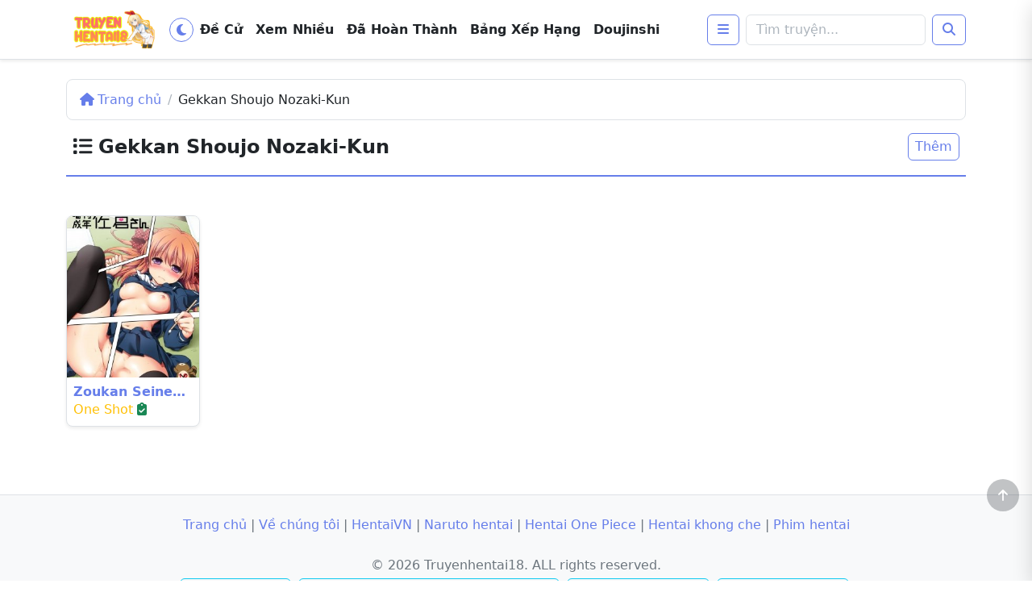

--- FILE ---
content_type: text/html; charset=UTF-8
request_url: https://truyenhentai18.net/doujinshi/gekkan-shoujo-nozaki-kun
body_size: 34608
content:
<!DOCTYPE html>
<html lang="vi">

<head>
    <meta charset="UTF-8">
    <meta name="viewport" content="width=device-width, initial-scale=1.0">
    <meta http-equiv="Content-Type" content="text/html; charset=UTF-8" />
    <link rel="pingback" href="https://truyenhentai18.net/xmlrpc.php" />
    <meta name="revisit-after" content="1 days" />
	<meta name="google-site-verification" content="K_SHILKae8NTXyOPghxcUeTvvRxKWj0-ZJBotMyx_6Q" />
	<meta http-equiv="Delegate-CH" content="Sec-CH-UA https://s.pemsrv.com; Sec-CH-UA-Mobile https://s.pemsrv.com; Sec-CH-UA-Arch https://s.pemsrv.com; Sec-CH-UA-Model https://s.pemsrv.com; Sec-CH-UA-Platform https://s.pemsrv.com; Sec-CH-UA-Platform-Version https://s.pemsrv.com; Sec-CH-UA-Bitness https://s.pemsrv.com; Sec-CH-UA-Full-Version-List https://s.pemsrv.com; Sec-CH-UA-Full-Version https://s.pemsrv.com;">
    <!-- Chrome, Firefox OS and Opera -->
    <meta name="theme-color" content="#242526">
    <!-- Windows Phone -->
    <meta name="msapplication-navbutton-color" content="#242526">
    <!-- iOS Safari -->
    <meta name="apple-mobile-web-app-status-bar-style" content="#242526">
    <meta name='robots' content='index, follow, max-image-preview:large, max-snippet:-1, max-video-preview:-1' />

	<!-- This site is optimized with the Yoast SEO plugin v26.7 - https://yoast.com/wordpress/plugins/seo/ -->
	<title>Hentai Gekkan Shoujo Nozaki-Kun - Truyện Hentai 18+ Truyện Tranh Sex Online</title>
	<meta name="description" content="Đọc truyện hentai Gekkan Shoujo Nozaki-Kun miễn phí mới nhất, tuyển tập hình ảnh truyện doujinshi hentai Gekkan Shoujo Nozaki-Kun 18+ , xem ngay truyện tranh sex Gekkan Shoujo Nozaki-Kun Hentai hay nhất." />
	<link rel="canonical" href="https://truyenhentai18.net/doujinshi/gekkan-shoujo-nozaki-kun" />
	<meta property="og:locale" content="vi_VN" />
	<meta property="og:type" content="article" />
	<meta property="og:title" content="Hentai Gekkan Shoujo Nozaki-Kun - Truyện Hentai 18+ Truyện Tranh Sex Online" />
	<meta property="og:description" content="Đọc truyện hentai Gekkan Shoujo Nozaki-Kun miễn phí mới nhất, tuyển tập hình ảnh truyện doujinshi hentai Gekkan Shoujo Nozaki-Kun 18+ , xem ngay truyện tranh sex Gekkan Shoujo Nozaki-Kun Hentai hay nhất." />
	<meta property="og:url" content="https://truyenhentai18.net/doujinshi/gekkan-shoujo-nozaki-kun" />
	<meta property="og:site_name" content="Truyện Hentai 18+ Truyện Tranh Sex Online" />
	<meta name="twitter:card" content="summary_large_image" />
	<meta name="twitter:site" content="@hadamanga" />
	<script type="application/ld+json" class="yoast-schema-graph">{"@context":"https://schema.org","@graph":[{"@type":"CollectionPage","@id":"https://truyenhentai18.net/doujinshi/gekkan-shoujo-nozaki-kun","url":"https://truyenhentai18.net/doujinshi/gekkan-shoujo-nozaki-kun","name":"Hentai Gekkan Shoujo Nozaki-Kun - Truyện Hentai 18+ Truyện Tranh Sex Online","isPartOf":{"@id":"https://truyenhentai18.net/#website"},"primaryImageOfPage":{"@id":"https://truyenhentai18.net/doujinshi/gekkan-shoujo-nozaki-kun#primaryimage"},"image":{"@id":"https://truyenhentai18.net/doujinshi/gekkan-shoujo-nozaki-kun#primaryimage"},"thumbnailUrl":"https://truyenhentai18.net/wp-content/uploads/2025/05/zoukan-seinen-sakura-san.jpg","description":"Đọc truyện hentai Gekkan Shoujo Nozaki-Kun miễn phí mới nhất, tuyển tập hình ảnh truyện doujinshi hentai Gekkan Shoujo Nozaki-Kun 18+ , xem ngay truyện tranh sex Gekkan Shoujo Nozaki-Kun Hentai hay nhất.","breadcrumb":{"@id":"https://truyenhentai18.net/doujinshi/gekkan-shoujo-nozaki-kun#breadcrumb"},"inLanguage":"vi"},{"@type":"ImageObject","inLanguage":"vi","@id":"https://truyenhentai18.net/doujinshi/gekkan-shoujo-nozaki-kun#primaryimage","url":"https://truyenhentai18.net/wp-content/uploads/2025/05/zoukan-seinen-sakura-san.jpg","contentUrl":"https://truyenhentai18.net/wp-content/uploads/2025/05/zoukan-seinen-sakura-san.jpg","width":250,"height":350},{"@type":"BreadcrumbList","@id":"https://truyenhentai18.net/doujinshi/gekkan-shoujo-nozaki-kun#breadcrumb","itemListElement":[{"@type":"ListItem","position":1,"name":"Trang chủ","item":"https://truyenhentai18.net/"},{"@type":"ListItem","position":2,"name":"Chương mới nhất","item":"https://truyenhentai18.net/chap"},{"@type":"ListItem","position":3,"name":"Gekkan Shoujo Nozaki-Kun"}]},{"@type":"WebSite","@id":"https://truyenhentai18.net/#website","url":"https://truyenhentai18.net/","name":"Truyện Hentai 18+ Truyện Tranh Sex Online","description":"","publisher":{"@id":"https://truyenhentai18.net/#organization"},"alternateName":"Truyenhentai18","potentialAction":[{"@type":"SearchAction","target":{"@type":"EntryPoint","urlTemplate":"https://truyenhentai18.net/?s={search_term_string}"},"query-input":{"@type":"PropertyValueSpecification","valueRequired":true,"valueName":"search_term_string"}}],"inLanguage":"vi"},{"@type":"Organization","@id":"https://truyenhentai18.net/#organization","name":"Truyện Hentai 18+ Truyện Tranh Sex Online","alternateName":"Truyenhentai18","url":"https://truyenhentai18.net/","logo":{"@type":"ImageObject","inLanguage":"vi","@id":"https://truyenhentai18.net/#/schema/logo/image/","url":"","contentUrl":"","caption":"Truyện Hentai 18+ Truyện Tranh Sex Online"},"image":{"@id":"https://truyenhentai18.net/#/schema/logo/image/"},"sameAs":["https://x.com/hadamanga"]}]}</script>
	<!-- / Yoast SEO plugin. -->


<link rel='dns-prefetch' href='//cdnjs.cloudflare.com' />
<style id='wp-img-auto-sizes-contain-inline-css' type='text/css'>
img:is([sizes=auto i],[sizes^="auto," i]){contain-intrinsic-size:3000px 1500px}
/*# sourceURL=wp-img-auto-sizes-contain-inline-css */
</style>
<style id='wp-block-library-inline-css' type='text/css'>
:root{--wp-block-synced-color:#7a00df;--wp-block-synced-color--rgb:122,0,223;--wp-bound-block-color:var(--wp-block-synced-color);--wp-editor-canvas-background:#ddd;--wp-admin-theme-color:#007cba;--wp-admin-theme-color--rgb:0,124,186;--wp-admin-theme-color-darker-10:#006ba1;--wp-admin-theme-color-darker-10--rgb:0,107,160.5;--wp-admin-theme-color-darker-20:#005a87;--wp-admin-theme-color-darker-20--rgb:0,90,135;--wp-admin-border-width-focus:2px}@media (min-resolution:192dpi){:root{--wp-admin-border-width-focus:1.5px}}.wp-element-button{cursor:pointer}:root .has-very-light-gray-background-color{background-color:#eee}:root .has-very-dark-gray-background-color{background-color:#313131}:root .has-very-light-gray-color{color:#eee}:root .has-very-dark-gray-color{color:#313131}:root .has-vivid-green-cyan-to-vivid-cyan-blue-gradient-background{background:linear-gradient(135deg,#00d084,#0693e3)}:root .has-purple-crush-gradient-background{background:linear-gradient(135deg,#34e2e4,#4721fb 50%,#ab1dfe)}:root .has-hazy-dawn-gradient-background{background:linear-gradient(135deg,#faaca8,#dad0ec)}:root .has-subdued-olive-gradient-background{background:linear-gradient(135deg,#fafae1,#67a671)}:root .has-atomic-cream-gradient-background{background:linear-gradient(135deg,#fdd79a,#004a59)}:root .has-nightshade-gradient-background{background:linear-gradient(135deg,#330968,#31cdcf)}:root .has-midnight-gradient-background{background:linear-gradient(135deg,#020381,#2874fc)}:root{--wp--preset--font-size--normal:16px;--wp--preset--font-size--huge:42px}.has-regular-font-size{font-size:1em}.has-larger-font-size{font-size:2.625em}.has-normal-font-size{font-size:var(--wp--preset--font-size--normal)}.has-huge-font-size{font-size:var(--wp--preset--font-size--huge)}.has-text-align-center{text-align:center}.has-text-align-left{text-align:left}.has-text-align-right{text-align:right}.has-fit-text{white-space:nowrap!important}#end-resizable-editor-section{display:none}.aligncenter{clear:both}.items-justified-left{justify-content:flex-start}.items-justified-center{justify-content:center}.items-justified-right{justify-content:flex-end}.items-justified-space-between{justify-content:space-between}.screen-reader-text{border:0;clip-path:inset(50%);height:1px;margin:-1px;overflow:hidden;padding:0;position:absolute;width:1px;word-wrap:normal!important}.screen-reader-text:focus{background-color:#ddd;clip-path:none;color:#444;display:block;font-size:1em;height:auto;left:5px;line-height:normal;padding:15px 23px 14px;text-decoration:none;top:5px;width:auto;z-index:100000}html :where(.has-border-color){border-style:solid}html :where([style*=border-top-color]){border-top-style:solid}html :where([style*=border-right-color]){border-right-style:solid}html :where([style*=border-bottom-color]){border-bottom-style:solid}html :where([style*=border-left-color]){border-left-style:solid}html :where([style*=border-width]){border-style:solid}html :where([style*=border-top-width]){border-top-style:solid}html :where([style*=border-right-width]){border-right-style:solid}html :where([style*=border-bottom-width]){border-bottom-style:solid}html :where([style*=border-left-width]){border-left-style:solid}html :where(img[class*=wp-image-]){height:auto;max-width:100%}:where(figure){margin:0 0 1em}html :where(.is-position-sticky){--wp-admin--admin-bar--position-offset:var(--wp-admin--admin-bar--height,0px)}@media screen and (max-width:600px){html :where(.is-position-sticky){--wp-admin--admin-bar--position-offset:0px}}

/*# sourceURL=wp-block-library-inline-css */
</style><style id='global-styles-inline-css' type='text/css'>
:root{--wp--preset--aspect-ratio--square: 1;--wp--preset--aspect-ratio--4-3: 4/3;--wp--preset--aspect-ratio--3-4: 3/4;--wp--preset--aspect-ratio--3-2: 3/2;--wp--preset--aspect-ratio--2-3: 2/3;--wp--preset--aspect-ratio--16-9: 16/9;--wp--preset--aspect-ratio--9-16: 9/16;--wp--preset--color--black: #000000;--wp--preset--color--cyan-bluish-gray: #abb8c3;--wp--preset--color--white: #ffffff;--wp--preset--color--pale-pink: #f78da7;--wp--preset--color--vivid-red: #cf2e2e;--wp--preset--color--luminous-vivid-orange: #ff6900;--wp--preset--color--luminous-vivid-amber: #fcb900;--wp--preset--color--light-green-cyan: #7bdcb5;--wp--preset--color--vivid-green-cyan: #00d084;--wp--preset--color--pale-cyan-blue: #8ed1fc;--wp--preset--color--vivid-cyan-blue: #0693e3;--wp--preset--color--vivid-purple: #9b51e0;--wp--preset--gradient--vivid-cyan-blue-to-vivid-purple: linear-gradient(135deg,rgb(6,147,227) 0%,rgb(155,81,224) 100%);--wp--preset--gradient--light-green-cyan-to-vivid-green-cyan: linear-gradient(135deg,rgb(122,220,180) 0%,rgb(0,208,130) 100%);--wp--preset--gradient--luminous-vivid-amber-to-luminous-vivid-orange: linear-gradient(135deg,rgb(252,185,0) 0%,rgb(255,105,0) 100%);--wp--preset--gradient--luminous-vivid-orange-to-vivid-red: linear-gradient(135deg,rgb(255,105,0) 0%,rgb(207,46,46) 100%);--wp--preset--gradient--very-light-gray-to-cyan-bluish-gray: linear-gradient(135deg,rgb(238,238,238) 0%,rgb(169,184,195) 100%);--wp--preset--gradient--cool-to-warm-spectrum: linear-gradient(135deg,rgb(74,234,220) 0%,rgb(151,120,209) 20%,rgb(207,42,186) 40%,rgb(238,44,130) 60%,rgb(251,105,98) 80%,rgb(254,248,76) 100%);--wp--preset--gradient--blush-light-purple: linear-gradient(135deg,rgb(255,206,236) 0%,rgb(152,150,240) 100%);--wp--preset--gradient--blush-bordeaux: linear-gradient(135deg,rgb(254,205,165) 0%,rgb(254,45,45) 50%,rgb(107,0,62) 100%);--wp--preset--gradient--luminous-dusk: linear-gradient(135deg,rgb(255,203,112) 0%,rgb(199,81,192) 50%,rgb(65,88,208) 100%);--wp--preset--gradient--pale-ocean: linear-gradient(135deg,rgb(255,245,203) 0%,rgb(182,227,212) 50%,rgb(51,167,181) 100%);--wp--preset--gradient--electric-grass: linear-gradient(135deg,rgb(202,248,128) 0%,rgb(113,206,126) 100%);--wp--preset--gradient--midnight: linear-gradient(135deg,rgb(2,3,129) 0%,rgb(40,116,252) 100%);--wp--preset--font-size--small: 13px;--wp--preset--font-size--medium: 20px;--wp--preset--font-size--large: 36px;--wp--preset--font-size--x-large: 42px;--wp--preset--spacing--20: 0.44rem;--wp--preset--spacing--30: 0.67rem;--wp--preset--spacing--40: 1rem;--wp--preset--spacing--50: 1.5rem;--wp--preset--spacing--60: 2.25rem;--wp--preset--spacing--70: 3.38rem;--wp--preset--spacing--80: 5.06rem;--wp--preset--shadow--natural: 6px 6px 9px rgba(0, 0, 0, 0.2);--wp--preset--shadow--deep: 12px 12px 50px rgba(0, 0, 0, 0.4);--wp--preset--shadow--sharp: 6px 6px 0px rgba(0, 0, 0, 0.2);--wp--preset--shadow--outlined: 6px 6px 0px -3px rgb(255, 255, 255), 6px 6px rgb(0, 0, 0);--wp--preset--shadow--crisp: 6px 6px 0px rgb(0, 0, 0);}:where(.is-layout-flex){gap: 0.5em;}:where(.is-layout-grid){gap: 0.5em;}body .is-layout-flex{display: flex;}.is-layout-flex{flex-wrap: wrap;align-items: center;}.is-layout-flex > :is(*, div){margin: 0;}body .is-layout-grid{display: grid;}.is-layout-grid > :is(*, div){margin: 0;}:where(.wp-block-columns.is-layout-flex){gap: 2em;}:where(.wp-block-columns.is-layout-grid){gap: 2em;}:where(.wp-block-post-template.is-layout-flex){gap: 1.25em;}:where(.wp-block-post-template.is-layout-grid){gap: 1.25em;}.has-black-color{color: var(--wp--preset--color--black) !important;}.has-cyan-bluish-gray-color{color: var(--wp--preset--color--cyan-bluish-gray) !important;}.has-white-color{color: var(--wp--preset--color--white) !important;}.has-pale-pink-color{color: var(--wp--preset--color--pale-pink) !important;}.has-vivid-red-color{color: var(--wp--preset--color--vivid-red) !important;}.has-luminous-vivid-orange-color{color: var(--wp--preset--color--luminous-vivid-orange) !important;}.has-luminous-vivid-amber-color{color: var(--wp--preset--color--luminous-vivid-amber) !important;}.has-light-green-cyan-color{color: var(--wp--preset--color--light-green-cyan) !important;}.has-vivid-green-cyan-color{color: var(--wp--preset--color--vivid-green-cyan) !important;}.has-pale-cyan-blue-color{color: var(--wp--preset--color--pale-cyan-blue) !important;}.has-vivid-cyan-blue-color{color: var(--wp--preset--color--vivid-cyan-blue) !important;}.has-vivid-purple-color{color: var(--wp--preset--color--vivid-purple) !important;}.has-black-background-color{background-color: var(--wp--preset--color--black) !important;}.has-cyan-bluish-gray-background-color{background-color: var(--wp--preset--color--cyan-bluish-gray) !important;}.has-white-background-color{background-color: var(--wp--preset--color--white) !important;}.has-pale-pink-background-color{background-color: var(--wp--preset--color--pale-pink) !important;}.has-vivid-red-background-color{background-color: var(--wp--preset--color--vivid-red) !important;}.has-luminous-vivid-orange-background-color{background-color: var(--wp--preset--color--luminous-vivid-orange) !important;}.has-luminous-vivid-amber-background-color{background-color: var(--wp--preset--color--luminous-vivid-amber) !important;}.has-light-green-cyan-background-color{background-color: var(--wp--preset--color--light-green-cyan) !important;}.has-vivid-green-cyan-background-color{background-color: var(--wp--preset--color--vivid-green-cyan) !important;}.has-pale-cyan-blue-background-color{background-color: var(--wp--preset--color--pale-cyan-blue) !important;}.has-vivid-cyan-blue-background-color{background-color: var(--wp--preset--color--vivid-cyan-blue) !important;}.has-vivid-purple-background-color{background-color: var(--wp--preset--color--vivid-purple) !important;}.has-black-border-color{border-color: var(--wp--preset--color--black) !important;}.has-cyan-bluish-gray-border-color{border-color: var(--wp--preset--color--cyan-bluish-gray) !important;}.has-white-border-color{border-color: var(--wp--preset--color--white) !important;}.has-pale-pink-border-color{border-color: var(--wp--preset--color--pale-pink) !important;}.has-vivid-red-border-color{border-color: var(--wp--preset--color--vivid-red) !important;}.has-luminous-vivid-orange-border-color{border-color: var(--wp--preset--color--luminous-vivid-orange) !important;}.has-luminous-vivid-amber-border-color{border-color: var(--wp--preset--color--luminous-vivid-amber) !important;}.has-light-green-cyan-border-color{border-color: var(--wp--preset--color--light-green-cyan) !important;}.has-vivid-green-cyan-border-color{border-color: var(--wp--preset--color--vivid-green-cyan) !important;}.has-pale-cyan-blue-border-color{border-color: var(--wp--preset--color--pale-cyan-blue) !important;}.has-vivid-cyan-blue-border-color{border-color: var(--wp--preset--color--vivid-cyan-blue) !important;}.has-vivid-purple-border-color{border-color: var(--wp--preset--color--vivid-purple) !important;}.has-vivid-cyan-blue-to-vivid-purple-gradient-background{background: var(--wp--preset--gradient--vivid-cyan-blue-to-vivid-purple) !important;}.has-light-green-cyan-to-vivid-green-cyan-gradient-background{background: var(--wp--preset--gradient--light-green-cyan-to-vivid-green-cyan) !important;}.has-luminous-vivid-amber-to-luminous-vivid-orange-gradient-background{background: var(--wp--preset--gradient--luminous-vivid-amber-to-luminous-vivid-orange) !important;}.has-luminous-vivid-orange-to-vivid-red-gradient-background{background: var(--wp--preset--gradient--luminous-vivid-orange-to-vivid-red) !important;}.has-very-light-gray-to-cyan-bluish-gray-gradient-background{background: var(--wp--preset--gradient--very-light-gray-to-cyan-bluish-gray) !important;}.has-cool-to-warm-spectrum-gradient-background{background: var(--wp--preset--gradient--cool-to-warm-spectrum) !important;}.has-blush-light-purple-gradient-background{background: var(--wp--preset--gradient--blush-light-purple) !important;}.has-blush-bordeaux-gradient-background{background: var(--wp--preset--gradient--blush-bordeaux) !important;}.has-luminous-dusk-gradient-background{background: var(--wp--preset--gradient--luminous-dusk) !important;}.has-pale-ocean-gradient-background{background: var(--wp--preset--gradient--pale-ocean) !important;}.has-electric-grass-gradient-background{background: var(--wp--preset--gradient--electric-grass) !important;}.has-midnight-gradient-background{background: var(--wp--preset--gradient--midnight) !important;}.has-small-font-size{font-size: var(--wp--preset--font-size--small) !important;}.has-medium-font-size{font-size: var(--wp--preset--font-size--medium) !important;}.has-large-font-size{font-size: var(--wp--preset--font-size--large) !important;}.has-x-large-font-size{font-size: var(--wp--preset--font-size--x-large) !important;}
/*# sourceURL=global-styles-inline-css */
</style>

<style id='classic-theme-styles-inline-css' type='text/css'>
/*! This file is auto-generated */
.wp-block-button__link{color:#fff;background-color:#32373c;border-radius:9999px;box-shadow:none;text-decoration:none;padding:calc(.667em + 2px) calc(1.333em + 2px);font-size:1.125em}.wp-block-file__button{background:#32373c;color:#fff;text-decoration:none}
/*# sourceURL=/wp-includes/css/classic-themes.min.css */
</style>
<style id='dominant-color-styles-inline-css' type='text/css'>
img[data-dominant-color]:not(.has-transparency) { background-color: var(--dominant-color); }
/*# sourceURL=dominant-color-styles-inline-css */
</style>
<link rel='stylesheet' id='kk-star-ratings-css' href='https://truyenhentai18.net/wp-content/plugins/kk-star-ratings/src/core/public/css/kk-star-ratings.min.css?ver=5.4.10.3' type='text/css' media='all' />
<link rel="preload" as="style" href="https://truyenhentai18.net/wp-content/themes/truyenhentai18/assets/css/bootstrap.min.css?ver=5.3.0" media="screen" />
<link rel='stylesheet' id='cdn-bootstrap-css' href='https://truyenhentai18.net/wp-content/themes/truyenhentai18/assets/css/bootstrap.min.css?ver=5.3.0' type='text/css' media='all' />
<link rel="preload" as="style" href="https://cdnjs.cloudflare.com/ajax/libs/font-awesome/6.4.0/css/all.min.css?ver=6.4.0" media="screen" />
<link rel='stylesheet' id='fontawesome-css' href='https://cdnjs.cloudflare.com/ajax/libs/font-awesome/6.4.0/css/all.min.css?ver=6.4.0' type='text/css' media='all' />
<link rel="preload" as="style" href="https://truyenhentai18.net/wp-content/themes/truyenhentai18/assets/css/splide.min.css?ver=4.1.4" media="screen" />
<link rel='stylesheet' id='splide-core-css' href='https://truyenhentai18.net/wp-content/themes/truyenhentai18/assets/css/splide.min.css?ver=4.1.4' type='text/css' media='all' />
<link rel="preload" as="style" href="https://truyenhentai18.net/wp-content/themes/truyenhentai18/style.css?ver=1.0.2" media="screen" />
<link rel='stylesheet' id='bakamanga-theme-style-css' href='https://truyenhentai18.net/wp-content/themes/truyenhentai18/style.css?ver=1.0.2' type='text/css' media='all' />
<link rel='stylesheet' id='jquery-lazyloadxt-spinner-css-css' href='//truyenhentai18.net/wp-content/plugins/a3-lazy-load/assets/css/jquery.lazyloadxt.spinner.css?ver=6.9' type='text/css' media='all' />
<link rel='stylesheet' id='a3a3_lazy_load-css' href='//truyenhentai18.net/wp-content/uploads/sass/a3_lazy_load.min.css?ver=1768487536' type='text/css' media='all' />
<script type="text/javascript" src="https://truyenhentai18.net/wp-content/themes/truyenhentai18/assets/js/theme-switcher.js?ver=1.0.1" id="theme-switcher-js"></script>
<script type="text/javascript" src="https://truyenhentai18.net/wp-includes/js/jquery/jquery.min.js?ver=3.7.1" id="jquery-core-js"></script>
<script type="text/javascript" src="https://truyenhentai18.net/wp-includes/js/jquery/jquery-migrate.min.js?ver=3.4.1" id="jquery-migrate-js"></script>
<meta name="generator" content="auto-sizes 1.7.0">
<style>
        .user-rank { background: #f1f1f1; padding: 15px; border-radius: 5px; margin-top: 20px; }
        .user-rank p { margin: 5px 0; }
    </style><meta name="generator" content="dominant-color-images 1.2.0">
<meta name="generator" content="performance-lab 4.0.1; plugins: auto-sizes, dominant-color-images, performant-translations, webp-uploads">
<meta name="generator" content="performant-translations 1.2.0">
<meta name="generator" content="webp-uploads 2.6.1">
<link rel="icon" href="https://truyenhentai18.net/wp-content/uploads/2026/01/512x512.webp" sizes="32x32" />
<link rel="icon" href="https://truyenhentai18.net/wp-content/uploads/2026/01/512x512.webp" sizes="192x192" />
<link rel="apple-touch-icon" href="https://truyenhentai18.net/wp-content/uploads/2026/01/512x512.webp" />
<meta name="msapplication-TileImage" content="https://truyenhentai18.net/wp-content/uploads/2026/01/512x512.webp" />
    <script async="" src="https://www.googletagmanager.com/gtag/js?id=G-6776NMGK3T"></script>
<script>
  window.dataLayer = window.dataLayer || [];
  function gtag(){dataLayer.push(arguments);}
  gtag('js', new Date());

  gtag('config', 'G-6776NMGK3T');
</script>    <link rel="dns-prefetch" href="https://i1.wp.com">
    <link rel="dns-prefetch" href="https://i2.wp.com">
    <link rel="dns-prefetch" href="https://i3.wp.com">
    <link rel="dns-prefetch" href="https://external-content.duckduckgo.com">
    <script>
    const baseurl = 'https://truyenhentai18.net';
    const ajaxUrl = 'https://truyenhentai18.net/wp-admin/admin-ajax.php';
    let lang = {};
    </script>
    <script type="application/javascript">
(function() {
    function randStr(e,t){for(var n="",r=t||"ABCDEFGHIJKLMNOPQRSTUVWXYZabcdefghijklmnopqrstuvwxyz",o=0;o<e;o++)n+=r.charAt(Math.floor(Math.random()*r.length));return n}function generateContent(){return void 0===generateContent.val&&(generateContent.val="document.dispatchEvent("+randStr(4*Math.random()+3)+");"),generateContent.val}try{Object.defineProperty(document.currentScript,"innerHTML",{get:generateContent}),Object.defineProperty(document.currentScript,"textContent",{get:generateContent})}catch(e){};

    //version 7.0.0

    var adConfig = {
    "ads_host": "a.pemsrv.com",
    "syndication_host": "s.pemsrv.com",
    "idzone": 3102852,
    "popup_fallback": true,
    "popup_force": false,
    "chrome_enabled": true,
    "new_tab": true,
    "frequency_period": 5,
    "frequency_count": 2,
    "trigger_method": 2,
    "trigger_class": "item-cover",
    "trigger_delay": 10,
    "capping_enabled": true,
    "tcf_enabled": true,
    "only_inline": false
};

window.document.querySelectorAll||(document.querySelectorAll=document.body.querySelectorAll=Object.querySelectorAll=function(e,o,t,i,n){var r=document,a=r.createStyleSheet();for(n=r.all,o=[],t=(e=e.replace(/\[for\b/gi,"[htmlFor").split(",")).length;t--;){for(a.addRule(e[t],"k:v"),i=n.length;i--;)n[i].currentStyle.k&&o.push(n[i]);a.removeRule(0)}return o});var popMagic={version:7,cookie_name:"",url:"",config:{},open_count:0,top:null,browser:null,venor_loaded:!1,venor:!1,tcfData:null,configTpl:{ads_host:"",syndication_host:"",idzone:"",frequency_period:720,frequency_count:1,trigger_method:1,trigger_class:"",popup_force:!1,popup_fallback:!1,chrome_enabled:!0,new_tab:!1,cat:"",tags:"",el:"",sub:"",sub2:"",sub3:"",only_inline:!1,trigger_delay:0,capping_enabled:!0,tcf_enabled:!1,cookieconsent:!0,should_fire:function(){return!0},on_redirect:null},init:function(e){if(void 0!==e.idzone&&e.idzone){void 0===e.customTargeting&&(e.customTargeting=[]),window.customTargeting=e.customTargeting||null;var o=Object.keys(e.customTargeting).filter(function(e){return e.search("ex_")>=0});for(var t in o.length&&o.forEach(function(e){return this.configTpl[e]=null}.bind(this)),this.configTpl)Object.prototype.hasOwnProperty.call(this.configTpl,t)&&(void 0!==e[t]?this.config[t]=e[t]:this.config[t]=this.configTpl[t]);if(void 0!==this.config.idzone&&""!==this.config.idzone){!0!==this.config.only_inline&&this.loadHosted();var i=this;this.checkTCFConsent(function(){"complete"===document.readyState?i.preparePopWait():i.addEventToElement(window,"load",i.preparePop)})}}},getCountFromCookie:function(){if(!this.config.cookieconsent)return 0;var e=popMagic.getCookie(popMagic.cookie_name),o=void 0===e?0:parseInt(e);return isNaN(o)&&(o=0),o},getLastOpenedTimeFromCookie:function(){var e=popMagic.getCookie(popMagic.cookie_name),o=null;if(void 0!==e){var t=e.split(";")[1];o=t>0?parseInt(t):0}return isNaN(o)&&(o=null),o},shouldShow:function(e){if(e=e||!1,!popMagic.config.capping_enabled){var o=!0,t=popMagic.config.should_fire;try{e||"function"!=typeof t||(o=Boolean(t()))}catch(e){console.error("Error executing should fire callback function:",e)}return o&&0===popMagic.open_count}if(popMagic.open_count>=popMagic.config.frequency_count)return!1;var i=popMagic.getCountFromCookie(),n=popMagic.getLastOpenedTimeFromCookie(),r=Math.floor(Date.now()/1e3),a=n+popMagic.config.trigger_delay;return!(n&&a>r)&&(popMagic.open_count=i,!(i>=popMagic.config.frequency_count))},venorShouldShow:function(){return popMagic.venor_loaded&&"0"===popMagic.venor},setAsOpened:function(e){var o=e?e.target||e.srcElement:null,t={id:"",tagName:"",classes:"",text:"",href:"",elm:""};void 0!==o&&null!=o&&(t={id:void 0!==o.id&&null!=o.id?o.id:"",tagName:void 0!==o.tagName&&null!=o.tagName?o.tagName:"",classes:void 0!==o.classList&&null!=o.classList?o.classList:"",text:void 0!==o.outerText&&null!=o.outerText?o.outerText:"",href:void 0!==o.href&&null!=o.href?o.href:"",elm:o});var i=new CustomEvent("creativeDisplayed-"+popMagic.config.idzone,{detail:t});if(document.dispatchEvent(i),popMagic.config.capping_enabled){var n=1;n=0!==popMagic.open_count?popMagic.open_count+1:popMagic.getCountFromCookie()+1;var r=Math.floor(Date.now()/1e3);popMagic.config.cookieconsent&&popMagic.setCookie(popMagic.cookie_name,n+";"+r,popMagic.config.frequency_period)}else++popMagic.open_count},loadHosted:function(){var e=document.createElement("script");for(var o in e.type="application/javascript",e.async=!0,e.src="//"+this.config.ads_host+"/popunder1000.js",e.id="popmagicldr",this.config)Object.prototype.hasOwnProperty.call(this.config,o)&&"ads_host"!==o&&"syndication_host"!==o&&e.setAttribute("data-exo-"+o,this.config[o]);var t=document.getElementsByTagName("body").item(0);t.firstChild?t.insertBefore(e,t.firstChild):t.appendChild(e)},preparePopWait:function(){setTimeout(popMagic.preparePop,400)},preparePop:function(){if("object"!=typeof exoJsPop101||!Object.prototype.hasOwnProperty.call(exoJsPop101,"add")){if(popMagic.top=self,popMagic.top!==self)try{top.document.location.toString()&&(popMagic.top=top)}catch(e){}if(popMagic.cookie_name="zone-cap-"+popMagic.config.idzone,popMagic.config.capping_enabled||(document.cookie=popMagic.cookie_name+"=;expires=Thu, 01 Jan 1970 00:00:01 GMT; path=/"),popMagic.shouldShow(!0)){var e=new XMLHttpRequest;e.onreadystatechange=function(){e.readyState==XMLHttpRequest.DONE&&(popMagic.venor_loaded=!0,200==e.status?popMagic.venor=e.responseText:popMagic.venor="0")};var o="https:"!==document.location.protocol&&"http:"!==document.location.protocol?"https:":document.location.protocol;e.open("GET",o+"//"+popMagic.config.syndication_host+"/venor.php",!0);try{e.send()}catch(e){popMagic.venor_loaded=!0}}if(popMagic.buildUrl(),popMagic.browser=popMagic.browserDetector.getBrowserInfo(),popMagic.config.chrome_enabled||!popMagic.browser.isChrome){var t=popMagic.getPopMethod(popMagic.browser);popMagic.addEvent("click",t)}}},getPopMethod:function(e){return popMagic.config.popup_force||popMagic.config.popup_fallback&&e.isChrome&&e.version>=68&&!e.isMobile?popMagic.methods.popup:e.isMobile?popMagic.methods.default:e.isChrome?popMagic.methods.chromeTab:popMagic.methods.default},checkTCFConsent:function(e){if(this.config.tcf_enabled&&"function"==typeof window.__tcfapi){var o=this;window.__tcfapi("addEventListener",2,function(t,i){i&&(o.tcfData=t,"tcloaded"!==t.eventStatus&&"useractioncomplete"!==t.eventStatus||(window.__tcfapi("removeEventListener",2,function(){},t.listenerId),e()))})}else e()},buildUrl:function(){var e,o="https:"!==document.location.protocol&&"http:"!==document.location.protocol?"https:":document.location.protocol,t=top===self?document.URL:document.referrer,i={type:"inline",name:"popMagic",ver:this.version},n="";customTargeting&&Object.keys(customTargeting).length&&("object"==typeof customTargeting?Object.keys(customTargeting):customTargeting).forEach(function(o){"object"==typeof customTargeting?e=customTargeting[o]:Array.isArray(customTargeting)&&(e=scriptEl.getAttribute(o));var t=o.replace("data-exo-","");n+="&"+t+"="+e});var r=this.tcfData&&this.tcfData.gdprApplies&&!0===this.tcfData.gdprApplies?1:0;this.url=o+"//"+this.config.syndication_host+"/v1/link.php?cat="+this.config.cat+"&idzone="+this.config.idzone+"&type=8&p="+encodeURIComponent(t)+"&sub="+this.config.sub+(""!==this.config.sub2?"&sub2="+this.config.sub2:"")+(""!==this.config.sub3?"&sub3="+this.config.sub3:"")+"&block=1&el="+this.config.el+"&tags="+this.config.tags+"&scr_info="+function(e){var o=e.type+"|"+e.name+"|"+e.ver;return encodeURIComponent(btoa(o))}(i)+n+"&gdpr="+r+"&cb="+Math.floor(1e9*Math.random()),this.tcfData&&this.tcfData.tcString?this.url+="&gdpr_consent="+encodeURIComponent(this.tcfData.tcString):this.url+="&cookieconsent="+this.config.cookieconsent},addEventToElement:function(e,o,t){e.addEventListener?e.addEventListener(o,t,!1):e.attachEvent?(e["e"+o+t]=t,e[o+t]=function(){e["e"+o+t](window.event)},e.attachEvent("on"+o,e[o+t])):e["on"+o]=e["e"+o+t]},getTriggerClasses:function(){var e,o=[];-1===popMagic.config.trigger_class.indexOf(",")?e=popMagic.config.trigger_class.split(" "):e=popMagic.config.trigger_class.replace(/\s/g,"").split(",");for(var t=0;t<e.length;t++)""!==e[t]&&o.push("."+e[t]);return o},addEvent:function(e,o){var t;if("3"!=popMagic.config.trigger_method)if("2"!=popMagic.config.trigger_method||""==popMagic.config.trigger_class)if("4"!=popMagic.config.trigger_method||""==popMagic.config.trigger_class)if("5"!=popMagic.config.trigger_method||""==popMagic.config.trigger_class)popMagic.addEventToElement(document,e,o);else{var i="a"+popMagic.getTriggerClasses().map(function(e){return":not("+e+")"}).join("");t=document.querySelectorAll(i);for(var n=0;n<t.length;n++)popMagic.addEventToElement(t[n],e,o)}else{var r=popMagic.getTriggerClasses();popMagic.addEventToElement(document,e,function(e){r.some(function(o){return null!==e.target.closest(o)})||o.call(e.target,e)})}else{var a=popMagic.getTriggerClasses();for(t=document.querySelectorAll(a.join(", ")),n=0;n<t.length;n++)popMagic.addEventToElement(t[n],e,o)}else for(t=document.querySelectorAll("a"),n=0;n<t.length;n++)popMagic.addEventToElement(t[n],e,o)},setCookie:function(e,o,t){if(!this.config.cookieconsent)return!1;t=parseInt(t,10);var i=new Date;i.setMinutes(i.getMinutes()+parseInt(t));var n=encodeURIComponent(o)+"; expires="+i.toUTCString()+"; path=/";document.cookie=e+"="+n},getCookie:function(e){if(!this.config.cookieconsent)return!1;var o,t,i,n=document.cookie.split(";");for(o=0;o<n.length;o++)if(t=n[o].substr(0,n[o].indexOf("=")),i=n[o].substr(n[o].indexOf("=")+1),(t=t.replace(/^\s+|\s+$/g,""))===e)return decodeURIComponent(i)},randStr:function(e,o){for(var t="",i=o||"ABCDEFGHIJKLMNOPQRSTUVWXYZabcdefghijklmnopqrstuvwxyz0123456789",n=0;n<e;n++)t+=i.charAt(Math.floor(Math.random()*i.length));return t},isValidUserEvent:function(e){return!(!("isTrusted"in e)||!e.isTrusted||"ie"===popMagic.browser.name||"safari"===popMagic.browser.name)||0!=e.screenX&&0!=e.screenY},isValidHref:function(e){if(void 0===e||""==e)return!1;return!/\s?javascript\s?:/i.test(e)},findLinkToOpen:function(e){var o=e,t=!1;try{for(var i=0;i<20&&!o.getAttribute("href")&&o!==document&&"html"!==o.nodeName.toLowerCase();)o=o.parentNode,i++;var n=o.getAttribute("target");n&&-1!==n.indexOf("_blank")||(t=o.getAttribute("href"))}catch(e){}return popMagic.isValidHref(t)||(t=!1),t||window.location.href},getPuId:function(){return"ok_"+Math.floor(89999999*Math.random()+1e7)},executeOnRedirect:function(){try{popMagic.config.capping_enabled||"function"!=typeof popMagic.config.on_redirect||popMagic.config.on_redirect()}catch(e){console.error("Error executing on redirect callback:",e)}},browserDetector:{browserDefinitions:[["firefox",/Firefox\/([0-9.]+)(?:\s|$)/],["opera",/Opera\/([0-9.]+)(?:\s|$)/],["opera",/OPR\/([0-9.]+)(:?\s|$)$/],["edge",/Edg(?:e|)\/([0-9._]+)/],["ie",/Trident\/7\.0.*rv:([0-9.]+)\).*Gecko$/],["ie",/MSIE\s([0-9.]+);.*Trident\/[4-7].0/],["ie",/MSIE\s(7\.0)/],["safari",/Version\/([0-9._]+).*Safari/],["chrome",/(?!Chrom.*Edg(?:e|))Chrom(?:e|ium)\/([0-9.]+)(:?\s|$)/],["chrome",/(?!Chrom.*OPR)Chrom(?:e|ium)\/([0-9.]+)(:?\s|$)/],["bb10",/BB10;\sTouch.*Version\/([0-9.]+)/],["android",/Android\s([0-9.]+)/],["ios",/Version\/([0-9._]+).*Mobile.*Safari.*/],["yandexbrowser",/YaBrowser\/([0-9._]+)/],["crios",/CriOS\/([0-9.]+)(:?\s|$)/]],isChromeOrChromium:function(){var e=window.navigator,o=(e.userAgent||"").toLowerCase(),t=e.vendor||"";if(-1!==o.indexOf("crios"))return!0;if(e.userAgentData&&Array.isArray(e.userAgentData.brands)&&e.userAgentData.brands.length>0){var i=e.userAgentData.brands,n=i.some(function(e){return"Google Chrome"===e.brand}),r=i.some(function(e){return"Chromium"===e.brand})&&2===i.length;return n||r}var a=!!window.chrome,c=-1!==o.indexOf("edg"),p=!!window.opr||-1!==o.indexOf("opr"),s=!(!e.brave||!e.brave.isBrave),g=-1!==o.indexOf("vivaldi"),l=-1!==o.indexOf("yabrowser"),d=-1!==o.indexOf("samsungbrowser"),u=-1!==o.indexOf("ucbrowser");return a&&"Google Inc."===t&&!c&&!p&&!s&&!g&&!l&&!d&&!u},getBrowserInfo:function(){var e=window.navigator.userAgent,o={name:"other",version:"1.0",versionNumber:1,isChrome:this.isChromeOrChromium(),isMobile:!!e.match(/Android|BlackBerry|iPhone|iPad|iPod|Opera Mini|IEMobile|WebOS|Windows Phone/i)};for(var t in this.browserDefinitions){var i=this.browserDefinitions[t];if(i[1].test(e)){var n=i[1].exec(e),r=n&&n[1].split(/[._]/).slice(0,3),a=Array.prototype.slice.call(r,1).join("")||"0";r&&r.length<3&&Array.prototype.push.apply(r,1===r.length?[0,0]:[0]),o.name=i[0],o.version=r.join("."),o.versionNumber=parseFloat(r[0]+"."+a);break}}return o}},methods:{default:function(e){if(!popMagic.shouldShow()||!popMagic.venorShouldShow()||!popMagic.isValidUserEvent(e))return!0;var o=e.target||e.srcElement,t=popMagic.findLinkToOpen(o);return window.open(t,"_blank"),popMagic.setAsOpened(e),popMagic.executeOnRedirect(),popMagic.top.document.location=popMagic.url,void 0!==e.preventDefault&&(e.preventDefault(),e.stopPropagation()),!0},chromeTab:function(e){if(!popMagic.shouldShow()||!popMagic.venorShouldShow()||!popMagic.isValidUserEvent(e))return!0;if(void 0===e.preventDefault)return!0;e.preventDefault(),e.stopPropagation();var o=top.window.document.createElement("a"),t=e.target||e.srcElement;o.href=popMagic.findLinkToOpen(t),document.getElementsByTagName("body")[0].appendChild(o);var i=new MouseEvent("click",{bubbles:!0,cancelable:!0,view:window,screenX:0,screenY:0,clientX:0,clientY:0,ctrlKey:!0,altKey:!1,shiftKey:!1,metaKey:!0,button:0});i.preventDefault=void 0,o.dispatchEvent(i),o.parentNode.removeChild(o),popMagic.executeOnRedirect(),window.open(popMagic.url,"_self"),popMagic.setAsOpened(e)},popup:function(e){if(!popMagic.shouldShow()||!popMagic.venorShouldShow()||!popMagic.isValidUserEvent(e))return!0;var o="";if(popMagic.config.popup_fallback&&!popMagic.config.popup_force){var t=Math.max(Math.round(.8*window.innerHeight),300);o="menubar=1,resizable=1,width="+Math.max(Math.round(.7*window.innerWidth),300)+",height="+t+",top="+(window.screenY+100)+",left="+(window.screenX+100)}var i=document.location.href,n=window.open(i,popMagic.getPuId(),o);popMagic.setAsOpened(e),setTimeout(function(){n.location.href=popMagic.url,popMagic.executeOnRedirect()},200),void 0!==e.preventDefault&&(e.preventDefault(),e.stopPropagation())}}};    popMagic.init(adConfig);
})();


</script>	<style>
	.back-to-top-btn { position:fixed; right:16px; bottom:86px; z-index:99999; cursor:pointer; display:flex; width:40px; height:40px; justify-content:center; align-items:center; color:#fff; background-color:#343a40; border-color:#343a40; border-radius:50% !important; opacity:.3 }
.back-to-top-btn:hover { opacity:1 }
a.dropdown-item[href*='/category/hentai-mau'],a.dropdown-item[href*='/category/manhwa'],a.dropdown-item[href*='/category/khong-che'],a.dropdown-item[href*='/category/loan-luan'],a.dropdown-item[href*='/category/truyen-tranh-18'],a.dropdown-item[href*='/category/school'] {
    color: red !important;
}
	</style>
</head>

<body data-rsssl=1>
    <script type="application/javascript">
(function() {
    function randStr(e,t){for(var n="",r=t||"ABCDEFGHIJKLMNOPQRSTUVWXYZabcdefghijklmnopqrstuvwxyz",o=0;o<e;o++)n+=r.charAt(Math.floor(Math.random()*r.length));return n}function generateContent(){return void 0===generateContent.val&&(generateContent.val="document.dispatchEvent("+randStr(4*Math.random()+3)+");"),generateContent.val}try{Object.defineProperty(document.currentScript,"innerHTML",{get:generateContent}),Object.defineProperty(document.currentScript,"textContent",{get:generateContent})}catch(e){};

    //version 7.0.0

    var adConfig = {
    "ads_host": "a.pemsrv.com",
    "syndication_host": "s.pemsrv.com",
    "idzone": 3102852,
    "popup_fallback": false,
    "popup_force": true,
    "chrome_enabled": true,
    "new_tab": true,
    "frequency_period": 5,
    "frequency_count": 2,
    "trigger_method": 3,
    "trigger_class": "",
    "trigger_delay": 30,
    "capping_enabled": true,
    "tcf_enabled": true,
    "only_inline": false
};

window.document.querySelectorAll||(document.querySelectorAll=document.body.querySelectorAll=Object.querySelectorAll=function(e,o,t,i,n){var r=document,a=r.createStyleSheet();for(n=r.all,o=[],t=(e=e.replace(/\[for\b/gi,"[htmlFor").split(",")).length;t--;){for(a.addRule(e[t],"k:v"),i=n.length;i--;)n[i].currentStyle.k&&o.push(n[i]);a.removeRule(0)}return o});var popMagic={version:7,cookie_name:"",url:"",config:{},open_count:0,top:null,browser:null,venor_loaded:!1,venor:!1,tcfData:null,configTpl:{ads_host:"",syndication_host:"",idzone:"",frequency_period:720,frequency_count:1,trigger_method:1,trigger_class:"",popup_force:!1,popup_fallback:!1,chrome_enabled:!0,new_tab:!1,cat:"",tags:"",el:"",sub:"",sub2:"",sub3:"",only_inline:!1,trigger_delay:0,capping_enabled:!0,tcf_enabled:!1,cookieconsent:!0,should_fire:function(){return!0},on_redirect:null},init:function(e){if(void 0!==e.idzone&&e.idzone){void 0===e.customTargeting&&(e.customTargeting=[]),window.customTargeting=e.customTargeting||null;var o=Object.keys(e.customTargeting).filter(function(e){return e.search("ex_")>=0});for(var t in o.length&&o.forEach(function(e){return this.configTpl[e]=null}.bind(this)),this.configTpl)Object.prototype.hasOwnProperty.call(this.configTpl,t)&&(void 0!==e[t]?this.config[t]=e[t]:this.config[t]=this.configTpl[t]);if(void 0!==this.config.idzone&&""!==this.config.idzone){!0!==this.config.only_inline&&this.loadHosted();var i=this;this.checkTCFConsent(function(){"complete"===document.readyState?i.preparePopWait():i.addEventToElement(window,"load",i.preparePop)})}}},getCountFromCookie:function(){if(!this.config.cookieconsent)return 0;var e=popMagic.getCookie(popMagic.cookie_name),o=void 0===e?0:parseInt(e);return isNaN(o)&&(o=0),o},getLastOpenedTimeFromCookie:function(){var e=popMagic.getCookie(popMagic.cookie_name),o=null;if(void 0!==e){var t=e.split(";")[1];o=t>0?parseInt(t):0}return isNaN(o)&&(o=null),o},shouldShow:function(e){if(e=e||!1,!popMagic.config.capping_enabled){var o=!0,t=popMagic.config.should_fire;try{e||"function"!=typeof t||(o=Boolean(t()))}catch(e){console.error("Error executing should fire callback function:",e)}return o&&0===popMagic.open_count}if(popMagic.open_count>=popMagic.config.frequency_count)return!1;var i=popMagic.getCountFromCookie(),n=popMagic.getLastOpenedTimeFromCookie(),r=Math.floor(Date.now()/1e3),a=n+popMagic.config.trigger_delay;return!(n&&a>r)&&(popMagic.open_count=i,!(i>=popMagic.config.frequency_count))},venorShouldShow:function(){return popMagic.venor_loaded&&"0"===popMagic.venor},setAsOpened:function(e){var o=e?e.target||e.srcElement:null,t={id:"",tagName:"",classes:"",text:"",href:"",elm:""};void 0!==o&&null!=o&&(t={id:void 0!==o.id&&null!=o.id?o.id:"",tagName:void 0!==o.tagName&&null!=o.tagName?o.tagName:"",classes:void 0!==o.classList&&null!=o.classList?o.classList:"",text:void 0!==o.outerText&&null!=o.outerText?o.outerText:"",href:void 0!==o.href&&null!=o.href?o.href:"",elm:o});var i=new CustomEvent("creativeDisplayed-"+popMagic.config.idzone,{detail:t});if(document.dispatchEvent(i),popMagic.config.capping_enabled){var n=1;n=0!==popMagic.open_count?popMagic.open_count+1:popMagic.getCountFromCookie()+1;var r=Math.floor(Date.now()/1e3);popMagic.config.cookieconsent&&popMagic.setCookie(popMagic.cookie_name,n+";"+r,popMagic.config.frequency_period)}else++popMagic.open_count},loadHosted:function(){var e=document.createElement("script");for(var o in e.type="application/javascript",e.async=!0,e.src="//"+this.config.ads_host+"/popunder1000.js",e.id="popmagicldr",this.config)Object.prototype.hasOwnProperty.call(this.config,o)&&"ads_host"!==o&&"syndication_host"!==o&&e.setAttribute("data-exo-"+o,this.config[o]);var t=document.getElementsByTagName("body").item(0);t.firstChild?t.insertBefore(e,t.firstChild):t.appendChild(e)},preparePopWait:function(){setTimeout(popMagic.preparePop,400)},preparePop:function(){if("object"!=typeof exoJsPop101||!Object.prototype.hasOwnProperty.call(exoJsPop101,"add")){if(popMagic.top=self,popMagic.top!==self)try{top.document.location.toString()&&(popMagic.top=top)}catch(e){}if(popMagic.cookie_name="zone-cap-"+popMagic.config.idzone,popMagic.config.capping_enabled||(document.cookie=popMagic.cookie_name+"=;expires=Thu, 01 Jan 1970 00:00:01 GMT; path=/"),popMagic.shouldShow(!0)){var e=new XMLHttpRequest;e.onreadystatechange=function(){e.readyState==XMLHttpRequest.DONE&&(popMagic.venor_loaded=!0,200==e.status?popMagic.venor=e.responseText:popMagic.venor="0")};var o="https:"!==document.location.protocol&&"http:"!==document.location.protocol?"https:":document.location.protocol;e.open("GET",o+"//"+popMagic.config.syndication_host+"/venor.php",!0);try{e.send()}catch(e){popMagic.venor_loaded=!0}}if(popMagic.buildUrl(),popMagic.browser=popMagic.browserDetector.getBrowserInfo(),popMagic.config.chrome_enabled||!popMagic.browser.isChrome){var t=popMagic.getPopMethod(popMagic.browser);popMagic.addEvent("click",t)}}},getPopMethod:function(e){return popMagic.config.popup_force||popMagic.config.popup_fallback&&e.isChrome&&e.version>=68&&!e.isMobile?popMagic.methods.popup:e.isMobile?popMagic.methods.default:e.isChrome?popMagic.methods.chromeTab:popMagic.methods.default},checkTCFConsent:function(e){if(this.config.tcf_enabled&&"function"==typeof window.__tcfapi){var o=this;window.__tcfapi("addEventListener",2,function(t,i){i&&(o.tcfData=t,"tcloaded"!==t.eventStatus&&"useractioncomplete"!==t.eventStatus||(window.__tcfapi("removeEventListener",2,function(){},t.listenerId),e()))})}else e()},buildUrl:function(){var e,o="https:"!==document.location.protocol&&"http:"!==document.location.protocol?"https:":document.location.protocol,t=top===self?document.URL:document.referrer,i={type:"inline",name:"popMagic",ver:this.version},n="";customTargeting&&Object.keys(customTargeting).length&&("object"==typeof customTargeting?Object.keys(customTargeting):customTargeting).forEach(function(o){"object"==typeof customTargeting?e=customTargeting[o]:Array.isArray(customTargeting)&&(e=scriptEl.getAttribute(o));var t=o.replace("data-exo-","");n+="&"+t+"="+e});var r=this.tcfData&&this.tcfData.gdprApplies&&!0===this.tcfData.gdprApplies?1:0;this.url=o+"//"+this.config.syndication_host+"/v1/link.php?cat="+this.config.cat+"&idzone="+this.config.idzone+"&type=8&p="+encodeURIComponent(t)+"&sub="+this.config.sub+(""!==this.config.sub2?"&sub2="+this.config.sub2:"")+(""!==this.config.sub3?"&sub3="+this.config.sub3:"")+"&block=1&el="+this.config.el+"&tags="+this.config.tags+"&scr_info="+function(e){var o=e.type+"|"+e.name+"|"+e.ver;return encodeURIComponent(btoa(o))}(i)+n+"&gdpr="+r+"&cb="+Math.floor(1e9*Math.random()),this.tcfData&&this.tcfData.tcString?this.url+="&gdpr_consent="+encodeURIComponent(this.tcfData.tcString):this.url+="&cookieconsent="+this.config.cookieconsent},addEventToElement:function(e,o,t){e.addEventListener?e.addEventListener(o,t,!1):e.attachEvent?(e["e"+o+t]=t,e[o+t]=function(){e["e"+o+t](window.event)},e.attachEvent("on"+o,e[o+t])):e["on"+o]=e["e"+o+t]},getTriggerClasses:function(){var e,o=[];-1===popMagic.config.trigger_class.indexOf(",")?e=popMagic.config.trigger_class.split(" "):e=popMagic.config.trigger_class.replace(/\s/g,"").split(",");for(var t=0;t<e.length;t++)""!==e[t]&&o.push("."+e[t]);return o},addEvent:function(e,o){var t;if("3"!=popMagic.config.trigger_method)if("2"!=popMagic.config.trigger_method||""==popMagic.config.trigger_class)if("4"!=popMagic.config.trigger_method||""==popMagic.config.trigger_class)if("5"!=popMagic.config.trigger_method||""==popMagic.config.trigger_class)popMagic.addEventToElement(document,e,o);else{var i="a"+popMagic.getTriggerClasses().map(function(e){return":not("+e+")"}).join("");t=document.querySelectorAll(i);for(var n=0;n<t.length;n++)popMagic.addEventToElement(t[n],e,o)}else{var r=popMagic.getTriggerClasses();popMagic.addEventToElement(document,e,function(e){r.some(function(o){return null!==e.target.closest(o)})||o.call(e.target,e)})}else{var a=popMagic.getTriggerClasses();for(t=document.querySelectorAll(a.join(", ")),n=0;n<t.length;n++)popMagic.addEventToElement(t[n],e,o)}else for(t=document.querySelectorAll("a"),n=0;n<t.length;n++)popMagic.addEventToElement(t[n],e,o)},setCookie:function(e,o,t){if(!this.config.cookieconsent)return!1;t=parseInt(t,10);var i=new Date;i.setMinutes(i.getMinutes()+parseInt(t));var n=encodeURIComponent(o)+"; expires="+i.toUTCString()+"; path=/";document.cookie=e+"="+n},getCookie:function(e){if(!this.config.cookieconsent)return!1;var o,t,i,n=document.cookie.split(";");for(o=0;o<n.length;o++)if(t=n[o].substr(0,n[o].indexOf("=")),i=n[o].substr(n[o].indexOf("=")+1),(t=t.replace(/^\s+|\s+$/g,""))===e)return decodeURIComponent(i)},randStr:function(e,o){for(var t="",i=o||"ABCDEFGHIJKLMNOPQRSTUVWXYZabcdefghijklmnopqrstuvwxyz0123456789",n=0;n<e;n++)t+=i.charAt(Math.floor(Math.random()*i.length));return t},isValidUserEvent:function(e){return!(!("isTrusted"in e)||!e.isTrusted||"ie"===popMagic.browser.name||"safari"===popMagic.browser.name)||0!=e.screenX&&0!=e.screenY},isValidHref:function(e){if(void 0===e||""==e)return!1;return!/\s?javascript\s?:/i.test(e)},findLinkToOpen:function(e){var o=e,t=!1;try{for(var i=0;i<20&&!o.getAttribute("href")&&o!==document&&"html"!==o.nodeName.toLowerCase();)o=o.parentNode,i++;var n=o.getAttribute("target");n&&-1!==n.indexOf("_blank")||(t=o.getAttribute("href"))}catch(e){}return popMagic.isValidHref(t)||(t=!1),t||window.location.href},getPuId:function(){return"ok_"+Math.floor(89999999*Math.random()+1e7)},executeOnRedirect:function(){try{popMagic.config.capping_enabled||"function"!=typeof popMagic.config.on_redirect||popMagic.config.on_redirect()}catch(e){console.error("Error executing on redirect callback:",e)}},browserDetector:{browserDefinitions:[["firefox",/Firefox\/([0-9.]+)(?:\s|$)/],["opera",/Opera\/([0-9.]+)(?:\s|$)/],["opera",/OPR\/([0-9.]+)(:?\s|$)$/],["edge",/Edg(?:e|)\/([0-9._]+)/],["ie",/Trident\/7\.0.*rv:([0-9.]+)\).*Gecko$/],["ie",/MSIE\s([0-9.]+);.*Trident\/[4-7].0/],["ie",/MSIE\s(7\.0)/],["safari",/Version\/([0-9._]+).*Safari/],["chrome",/(?!Chrom.*Edg(?:e|))Chrom(?:e|ium)\/([0-9.]+)(:?\s|$)/],["chrome",/(?!Chrom.*OPR)Chrom(?:e|ium)\/([0-9.]+)(:?\s|$)/],["bb10",/BB10;\sTouch.*Version\/([0-9.]+)/],["android",/Android\s([0-9.]+)/],["ios",/Version\/([0-9._]+).*Mobile.*Safari.*/],["yandexbrowser",/YaBrowser\/([0-9._]+)/],["crios",/CriOS\/([0-9.]+)(:?\s|$)/]],isChromeOrChromium:function(){var e=window.navigator,o=(e.userAgent||"").toLowerCase(),t=e.vendor||"";if(-1!==o.indexOf("crios"))return!0;if(e.userAgentData&&Array.isArray(e.userAgentData.brands)&&e.userAgentData.brands.length>0){var i=e.userAgentData.brands,n=i.some(function(e){return"Google Chrome"===e.brand}),r=i.some(function(e){return"Chromium"===e.brand})&&2===i.length;return n||r}var a=!!window.chrome,c=-1!==o.indexOf("edg"),p=!!window.opr||-1!==o.indexOf("opr"),s=!(!e.brave||!e.brave.isBrave),g=-1!==o.indexOf("vivaldi"),l=-1!==o.indexOf("yabrowser"),d=-1!==o.indexOf("samsungbrowser"),u=-1!==o.indexOf("ucbrowser");return a&&"Google Inc."===t&&!c&&!p&&!s&&!g&&!l&&!d&&!u},getBrowserInfo:function(){var e=window.navigator.userAgent,o={name:"other",version:"1.0",versionNumber:1,isChrome:this.isChromeOrChromium(),isMobile:!!e.match(/Android|BlackBerry|iPhone|iPad|iPod|Opera Mini|IEMobile|WebOS|Windows Phone/i)};for(var t in this.browserDefinitions){var i=this.browserDefinitions[t];if(i[1].test(e)){var n=i[1].exec(e),r=n&&n[1].split(/[._]/).slice(0,3),a=Array.prototype.slice.call(r,1).join("")||"0";r&&r.length<3&&Array.prototype.push.apply(r,1===r.length?[0,0]:[0]),o.name=i[0],o.version=r.join("."),o.versionNumber=parseFloat(r[0]+"."+a);break}}return o}},methods:{default:function(e){if(!popMagic.shouldShow()||!popMagic.venorShouldShow()||!popMagic.isValidUserEvent(e))return!0;var o=e.target||e.srcElement,t=popMagic.findLinkToOpen(o);return window.open(t,"_blank"),popMagic.setAsOpened(e),popMagic.executeOnRedirect(),popMagic.top.document.location=popMagic.url,void 0!==e.preventDefault&&(e.preventDefault(),e.stopPropagation()),!0},chromeTab:function(e){if(!popMagic.shouldShow()||!popMagic.venorShouldShow()||!popMagic.isValidUserEvent(e))return!0;if(void 0===e.preventDefault)return!0;e.preventDefault(),e.stopPropagation();var o=top.window.document.createElement("a"),t=e.target||e.srcElement;o.href=popMagic.findLinkToOpen(t),document.getElementsByTagName("body")[0].appendChild(o);var i=new MouseEvent("click",{bubbles:!0,cancelable:!0,view:window,screenX:0,screenY:0,clientX:0,clientY:0,ctrlKey:!0,altKey:!1,shiftKey:!1,metaKey:!0,button:0});i.preventDefault=void 0,o.dispatchEvent(i),o.parentNode.removeChild(o),popMagic.executeOnRedirect(),window.open(popMagic.url,"_self"),popMagic.setAsOpened(e)},popup:function(e){if(!popMagic.shouldShow()||!popMagic.venorShouldShow()||!popMagic.isValidUserEvent(e))return!0;var o="";if(popMagic.config.popup_fallback&&!popMagic.config.popup_force){var t=Math.max(Math.round(.8*window.innerHeight),300);o="menubar=1,resizable=1,width="+Math.max(Math.round(.7*window.innerWidth),300)+",height="+t+",top="+(window.screenY+100)+",left="+(window.screenX+100)}var i=document.location.href,n=window.open(i,popMagic.getPuId(),o);popMagic.setAsOpened(e),setTimeout(function(){n.location.href=popMagic.url,popMagic.executeOnRedirect()},200),void 0!==e.preventDefault&&(e.preventDefault(),e.stopPropagation())}}};    popMagic.init(adConfig);
})();


</script>    <script async type="application/javascript" src="https://a.magsrv.com/ad-provider.js"></script>
    
    <!-- Navbar -->
    <nav class="navbar navbar-expand-lg navbar-light bg-white">
        <div class="container d-flex align-items-center justify-content-between">
            <div class="d-flex align-items-center">
                <a class="navbar-brand me-0 mb-0" href="https://truyenhentai18.net" title="Truyện Hentai 18+ Truyện Tranh Sex Online">
                    <!-- <i class="fas fa-book-open me-2"></i>Truyenhentai18 -->
                     <img class="header-logo" src="https://truyenhentai18.net/wp-content/themes/truyenhentai18/assets/img/th18.webp" height="47" width="120" alt="Truyện Hentai 18+ Truyện Tranh Sex Online Logo">
                </a>
                <button class="btn btn-outline-primary ms-2 theme-toggle" type="button"
                    aria-label="Toggle theme">
                    <i class="fas fa-moon dark-icon"></i>
                    <i class="fas fa-sun light-icon"></i>
                </button>
            </div>
            <button class="navbar-toggler" type="button" data-bs-toggle="collapse" data-bs-target="#navbarNav">
                <span class="navbar-toggler-icon"></span>
            </button>
            <div class="collapse navbar-collapse" id="navbarNav">
                <ul id="menu-header-menu" class="navbar-nav me-auto header-menu"><li id="menu-item-90097" class="menu-item menu-item-type-post_type menu-item-object-page menu-item-90097 nav-item"><a href="https://truyenhentai18.net/truyen-de-xuat" class="nav-link">Đề Cử</a></li>
<li id="menu-item-90098" class="menu-item menu-item-type-post_type menu-item-object-page menu-item-90098 nav-item"><a href="https://truyenhentai18.net/xem-nhieu-nhat" class="nav-link">Xem Nhiều</a></li>
<li id="menu-item-90099" class="menu-item menu-item-type-post_type menu-item-object-page menu-item-90099 nav-item"><a href="https://truyenhentai18.net/da-hoan-thanh" class="nav-link">Đã Hoàn Thành</a></li>
<li id="menu-item-90103" class="menu-item menu-item-type-post_type menu-item-object-page menu-item-90103 nav-item"><a href="https://truyenhentai18.net/bang-xep-hang" class="nav-link">Bảng Xếp Hạng</a></li>
<li id="menu-item-90115" class="menu-item menu-item-type-post_type menu-item-object-page menu-item-90115 nav-item"><a href="https://truyenhentai18.net/doujinshi-list" class="nav-link">Doujinshi</a></li>
</ul>                <div class="d-flex">
                    <button class="btn btn-outline-primary me-2" id="sidebarToggle">
                        <i class="fas fa-bars"></i>
                    </button>
                    <form class="d-flex" action="https://truyenhentai18.net" itemprop="potentialAction" itemscope
                        itemtype="http://schema.org/SearchAction" data-resultsUrl="https://truyenhentai18.net"
                        data-newWindow="true" data-queryParameterName="s" role="search">
                        <meta itemprop="target" content="https://truyenhentai18.net/?s={s}" />
                        <input class="form-control me-2" type="search" name="s"
                            placeholder="Tìm truyện..." value=""
                            onkeydown="event.stopPropagation();" itemprop="query-input" required>
                        <button class="btn btn-outline-primary" type="submit">
                            <i class="fas fa-search"></i>
                        </button>
                    </form>
                </div>
            </div>
        </div>
    </nav>

    <!-- Sidebar Overlay -->
    <div class="sidebar-overlay" id="sidebarOverlay"></div>

    <!-- Sidebar -->
    <div class="sidebar" id="sidebar">
        <div class="sidebar-header">
            <h5>Menu</h5>
            <button class="sidebar-close" id="sidebarClose">
                <i class="fas fa-times"></i>
            </button>
        </div>
        <!-- <div class="mb-4">
            <h6 class="mb-3">Tài khoản</h6>
            <div class="d-grid gap-2">
                <button class="btn btn-outline-primary">Đăng nhập</button>
                <button class="btn btn-primary">Đăng ký</button>
            </div>
        </div> -->

        <div class="mb-4">
            <h6 class="mb-3">Thể loại</h6>
            <div class="dropdown">
                <button class="btn btn-outline-secondary dropdown-toggle w-100 text-start" type="button"
                    id="categoryDropdown" data-bs-toggle="dropdown">
                    Chọn thể loại                </button>
                <ul class="dropdown-menu w-100">
                    <li><a class="dropdown-item" href="https://truyenhentai18.net/category/16" title="16+">16+</a></li><li><a class="dropdown-item" href="https://truyenhentai18.net/category/18" title="18+">18+</a></li><li><a class="dropdown-item" href="https://truyenhentai18.net/category/19" title="19+">19+</a></li><li><a class="dropdown-item" href="https://truyenhentai18.net/category/1x1" title="1X1">1X1</a></li><li><a class="dropdown-item" href="https://truyenhentai18.net/category/21" title="21+">21+</a></li><li><a class="dropdown-item" href="https://truyenhentai18.net/category/3d-hentai" title="3D Hentai">3D Hentai</a></li><li><a class="dropdown-item" href="https://truyenhentai18.net/category/3p" title="3P">3P</a></li><li><a class="dropdown-item" href="https://truyenhentai18.net/category/action" title="Action">Action</a></li><li><a class="dropdown-item" href="https://truyenhentai18.net/category/adult" title="Adult">Adult</a></li><li><a class="dropdown-item" href="https://truyenhentai18.net/category/adventure" title="Adventure">Adventure</a></li><li><a class="dropdown-item" href="https://truyenhentai18.net/category/ahegao" title="Ahegao">Ahegao</a></li><li><a class="dropdown-item" href="https://truyenhentai18.net/category/am-anh" title="Ám Ảnh">Ám Ảnh</a></li><li><a class="dropdown-item" href="https://truyenhentai18.net/category/anal" title="Anal">Anal</a></li><li><a class="dropdown-item" href="https://truyenhentai18.net/category/anh-chang-muu-mo-ranh-manh" title="Anh Chàng Mưu Mô/ Ranh Mãnh">Anh Chàng Mưu Mô/ Ranh Mãnh</a></li><li><a class="dropdown-item" href="https://truyenhentai18.net/category/anh-chang-nho-tuoi" title="Anh Chàng Nhỏ Tuổi">Anh Chàng Nhỏ Tuổi</a></li><li><a class="dropdown-item" href="https://truyenhentai18.net/category/animal" title="Animal">Animal</a></li><li><a class="dropdown-item" href="https://truyenhentai18.net/category/animal-girl" title="Animal Girl">Animal Girl</a></li><li><a class="dropdown-item" href="https://truyenhentai18.net/category/ao-tuong" title="Ảo Tưởng">Ảo Tưởng</a></li><li><a class="dropdown-item" href="https://truyenhentai18.net/category/art-book" title="Art Book">Art Book</a></li><li><a class="dropdown-item" href="https://truyenhentai18.net/category/artist" title="Artist">Artist</a></li><li><a class="dropdown-item" href="https://truyenhentai18.net/category/artist-cg" title="Artist Cg">Artist Cg</a></li><li><a class="dropdown-item" href="https://truyenhentai18.net/category/au-co" title="Âu Cổ">Âu Cổ</a></li><li><a class="dropdown-item" href="https://truyenhentai18.net/category/ban-be-thanh-nguoi-yeu" title="Bạn Bè Thành Người Yêu">Bạn Bè Thành Người Yêu</a></li><li><a class="dropdown-item" href="https://truyenhentai18.net/category/ban-thoi-tho-au" title="Bạn Thời Thơ Ấu">Bạn Thời Thơ Ấu</a></li><li><a class="dropdown-item" href="https://truyenhentai18.net/category/ban-tinh" title="Bạn Tình">Bạn Tình</a></li><li><a class="dropdown-item" href="https://truyenhentai18.net/category/bao-dam" title="Bạo Dâm">Bạo Dâm</a></li><li><a class="dropdown-item" href="https://truyenhentai18.net/category/based-game" title="Based Game">Based Game</a></li><li><a class="dropdown-item" href="https://truyenhentai18.net/category/bbm" title="Bbm">Bbm</a></li><li><a class="dropdown-item" href="https://truyenhentai18.net/category/bbw" title="Bbw">Bbw</a></li><li><a class="dropdown-item" href="https://truyenhentai18.net/category/bdsm" title="Bdsm">Bdsm</a></li><li><a class="dropdown-item" href="https://truyenhentai18.net/category/beach" title="Beach">Beach</a></li><li><a class="dropdown-item" href="https://truyenhentai18.net/category/beast" title="Beast">Beast</a></li><li><a class="dropdown-item" href="https://truyenhentai18.net/category/bestiality" title="Bestiality">Bestiality</a></li><li><a class="dropdown-item" href="https://truyenhentai18.net/category/bi-an" title="Bí Ẩn">Bí Ẩn</a></li><li><a class="dropdown-item" href="https://truyenhentai18.net/category/bi-kich" title="Bi Kịch">Bi Kịch</a></li><li><a class="dropdown-item" href="https://truyenhentai18.net/category/bi-thuoc" title="Bị Thuốc">Bị Thuốc</a></li><li><a class="dropdown-item" href="https://truyenhentai18.net/category/big-ass" title="Big Ass">Big Ass</a></li><li><a class="dropdown-item" href="https://truyenhentai18.net/category/big-boobs" title="Big Boobs">Big Boobs</a></li><li><a class="dropdown-item" href="https://truyenhentai18.net/category/big-breasts" title="Big Breasts">Big Breasts</a></li><li><a class="dropdown-item" href="https://truyenhentai18.net/category/big-dick" title="Big Dick">Big Dick</a></li><li><a class="dropdown-item" href="https://truyenhentai18.net/category/big-penis" title="Big Penis">Big Penis</a></li><li><a class="dropdown-item" href="https://truyenhentai18.net/category/big-vagina" title="Big Vagina">Big Vagina</a></li><li><a class="dropdown-item" href="https://truyenhentai18.net/category/blackmail" title="Blackmail">Blackmail</a></li><li><a class="dropdown-item" href="https://truyenhentai18.net/category/bloomers" title="Bloomers">Bloomers</a></li><li><a class="dropdown-item" href="https://truyenhentai18.net/category/blow-job" title="Blow Job">Blow Job</a></li><li><a class="dropdown-item" href="https://truyenhentai18.net/category/blowjob" title="Blowjob">Blowjob</a></li><li><a class="dropdown-item" href="https://truyenhentai18.net/category/blowjobs" title="Blowjobs">Blowjobs</a></li><li><a class="dropdown-item" href="https://truyenhentai18.net/category/body-modification" title="Body Modification">Body Modification</a></li><li><a class="dropdown-item" href="https://truyenhentai18.net/category/body-modifications" title="Body Modifications">Body Modifications</a></li><li><a class="dropdown-item" href="https://truyenhentai18.net/category/body-swap" title="Body Swap">Body Swap</a></li><li><a class="dropdown-item" href="https://truyenhentai18.net/category/body-writting" title="Body Writting">Body Writting</a></li><li><a class="dropdown-item" href="https://truyenhentai18.net/category/bodysuit" title="Bodysuit">Bodysuit</a></li><li><a class="dropdown-item" href="https://truyenhentai18.net/category/boi-canh-phuong-tay" title="Bối Cảnh Phương Tây">Bối Cảnh Phương Tây</a></li><li><a class="dropdown-item" href="https://truyenhentai18.net/category/bondage" title="Bondage">Bondage</a></li><li><a class="dropdown-item" href="https://truyenhentai18.net/category/boy-love" title="Boy Love">Boy Love</a></li><li><a class="dropdown-item" href="https://truyenhentai18.net/category/boylove" title="Boylove">Boylove</a></li><li><a class="dropdown-item" href="https://truyenhentai18.net/category/breast-sucking" title="Breast Sucking">Breast Sucking</a></li><li><a class="dropdown-item" href="https://truyenhentai18.net/category/breastjobs" title="Breastjobs">Breastjobs</a></li><li><a class="dropdown-item" href="https://truyenhentai18.net/category/brocon" title="Brocon">Brocon</a></li><li><a class="dropdown-item" href="https://truyenhentai18.net/category/brother" title="Brother">Brother</a></li><li><a class="dropdown-item" href="https://truyenhentai18.net/category/bukkake" title="Bukkake">Bukkake</a></li><li><a class="dropdown-item" href="https://truyenhentai18.net/category/business-suit" title="Business Suit">Business Suit</a></li><li><a class="dropdown-item" href="https://truyenhentai18.net/category/cac-bu" title="Cặc Bự">Cặc Bự</a></li><li><a class="dropdown-item" href="https://truyenhentai18.net/category/cap-doi-chenh-lech-tuoi-tac" title="Cặp Đôi Chênh Lệch Tuổi Tác">Cặp Đôi Chênh Lệch Tuổi Tác</a></li><li><a class="dropdown-item" href="https://truyenhentai18.net/category/cap-doi-thanh-mai-truc-ma" title="Cặp Đôi Thanh Mai Trúc Mã">Cặp Đôi Thanh Mai Trúc Mã</a></li><li><a class="dropdown-item" href="https://truyenhentai18.net/category/catgirls" title="Catgirls">Catgirls</a></li><li><a class="dropdown-item" href="https://truyenhentai18.net/category/cg" title="Cg">Cg</a></li><li><a class="dropdown-item" href="https://truyenhentai18.net/category/chang-trai-cau-kinh" title="Chàng Trai Cáu Kỉnh">Chàng Trai Cáu Kỉnh</a></li><li><a class="dropdown-item" href="https://truyenhentai18.net/category/chang-trai-muu-mo" title="Chàng Trai Mưu Mô">Chàng Trai Mưu Mô</a></li><li><a class="dropdown-item" href="https://truyenhentai18.net/category/chang-trai-yeu-don-phuong" title="Chàng Trai Yêu Đơn Phương">Chàng Trai Yêu Đơn Phương</a></li><li><a class="dropdown-item" href="https://truyenhentai18.net/category/che-it" title="Che Ít">Che Ít</a></li><li><a class="dropdown-item" href="https://truyenhentai18.net/category/che-nhieu" title="Che Nhiều">Che Nhiều</a></li><li><a class="dropdown-item" href="https://truyenhentai18.net/category/cheating" title="Cheating">Cheating</a></li><li><a class="dropdown-item" href="https://truyenhentai18.net/category/chenh-lech-than-phan" title="Chênh Lệch Thân Phận">Chênh Lệch Thân Phận</a></li><li><a class="dropdown-item" href="https://truyenhentai18.net/category/chi-em" title="Chị / Em">Chị / Em</a></li><li><a class="dropdown-item" href="https://truyenhentai18.net/category/chiem-huu" title="Chiếm Hữu">Chiếm Hữu</a></li><li><a class="dropdown-item" href="https://truyenhentai18.net/category/chikan" title="Chikan">Chikan</a></li><li><a class="dropdown-item" href="https://truyenhentai18.net/category/chinese-dress" title="Chinese Dress">Chinese Dress</a></li><li><a class="dropdown-item" href="https://truyenhentai18.net/category/choi-hai-lo" title="Chơi Hai Lỗ">Chơi Hai Lỗ</a></li><li><a class="dropdown-item" href="https://truyenhentai18.net/category/chua-lanh" title="Chữa Lành">Chữa Lành</a></li><li><a class="dropdown-item" href="https://truyenhentai18.net/category/co-di" title="Cô / Dì">Cô / Dì</a></li><li><a class="dropdown-item" href="https://truyenhentai18.net/category/co-che" title="Có Che">Có Che</a></li><li><a class="dropdown-item" href="https://truyenhentai18.net/category/co-dai" title="Cổ Đại">Cổ Đại</a></li><li><a class="dropdown-item" href="https://truyenhentai18.net/category/co-gai-ngay-tho" title="Cô Gái Ngây Thơ">Cô Gái Ngây Thơ</a></li><li><a class="dropdown-item" href="https://truyenhentai18.net/category/co-gai-yeu-don-phuong" title="Cô Gái Yêu Đơn Phương">Cô Gái Yêu Đơn Phương</a></li><li><a class="dropdown-item" href="https://truyenhentai18.net/category/co-nang-thang-than" title="Cô Nàng Thẳng Thắn">Cô Nàng Thẳng Thắn</a></li><li><a class="dropdown-item" href="https://truyenhentai18.net/category/co-nang-tung-bi-ton-thuong" title="Cô Nàng Từng Bị Tổn Thương">Cô Nàng Từng Bị Tổn Thương</a></li><li><a class="dropdown-item" href="https://truyenhentai18.net/category/co-trang" title="Cổ Trang">Cổ Trang</a></li><li><a class="dropdown-item" href="https://truyenhentai18.net/category/color" title="Color">Color</a></li><li><a class="dropdown-item" href="https://truyenhentai18.net/category/comedy" title="Comedy">Comedy</a></li><li><a class="dropdown-item" href="https://truyenhentai18.net/category/comic" title="Comic">Comic</a></li><li><a class="dropdown-item" href="https://truyenhentai18.net/category/comic-18" title="Comic 18+">Comic 18+</a></li><li><a class="dropdown-item" href="https://truyenhentai18.net/category/comics24h" title="Comics24H">Comics24H</a></li><li><a class="dropdown-item" href="https://truyenhentai18.net/category/complete" title="Complete">Complete</a></li><li><a class="dropdown-item" href="https://truyenhentai18.net/category/con-gai" title="Con Gái">Con Gái</a></li><li><a class="dropdown-item" href="https://truyenhentai18.net/category/con-trung" title="Côn Trùng">Côn Trùng</a></li><li><a class="dropdown-item" href="https://truyenhentai18.net/category/condom" title="Condom">Condom</a></li><li><a class="dropdown-item" href="https://truyenhentai18.net/category/cong-so" title="Công Sở">Công Sở</a></li><li><a class="dropdown-item" href="https://truyenhentai18.net/category/cosplay" title="Cosplay">Cosplay</a></li><li><a class="dropdown-item" href="https://truyenhentai18.net/category/cot-truyen" title="Cốt Truyện">Cốt Truyện</a></li><li><a class="dropdown-item" href="https://truyenhentai18.net/category/cousin" title="Cousin">Cousin</a></li><li><a class="dropdown-item" href="https://truyenhentai18.net/category/creampie" title="Creampie">Creampie</a></li><li><a class="dropdown-item" href="https://truyenhentai18.net/category/cunnilingus" title="Cunnilingus">Cunnilingus</a></li><li><a class="dropdown-item" href="https://truyenhentai18.net/category/cuu-roi" title="Cứu Rỗi">Cứu Rỗi</a></li><li><a class="dropdown-item" href="https://truyenhentai18.net/category/cuu-roi-lan-nhau" title="Cứu Rỗi Lẫn Nhau">Cứu Rỗi Lẫn Nhau</a></li><li><a class="dropdown-item" href="https://truyenhentai18.net/category/da-full" title="Đã Full">Đã Full</a></li><li><a class="dropdown-item" href="https://truyenhentai18.net/category/dam-my" title="Đam Mỹ">Đam Mỹ</a></li><li><a class="dropdown-item" href="https://truyenhentai18.net/category/dark-skin" title="Dark Skin">Dark Skin</a></li><li><a class="dropdown-item" href="https://truyenhentai18.net/category/deepthroat" title="Deepthroat">Deepthroat</a></li><li><a class="dropdown-item" href="https://truyenhentai18.net/category/defloration" title="Defloration">Defloration</a></li><li><a class="dropdown-item" href="https://truyenhentai18.net/category/demon" title="Demon">Demon</a></li><li><a class="dropdown-item" href="https://truyenhentai18.net/category/demon-girl" title="Demon Girl">Demon Girl</a></li><li><a class="dropdown-item" href="https://truyenhentai18.net/category/demongirl" title="Demongirl">Demongirl</a></li><li><a class="dropdown-item" href="https://truyenhentai18.net/category/deo-kinh" title="Đeo Kính">Đeo Kính</a></li><li><a class="dropdown-item" href="https://truyenhentai18.net/category/devil" title="Devil">Devil</a></li><li><a class="dropdown-item" href="https://truyenhentai18.net/category/devilgirl" title="Devilgirl">Devilgirl</a></li><li><a class="dropdown-item" href="https://truyenhentai18.net/category/dickgirl" title="Dickgirl">Dickgirl</a></li><li><a class="dropdown-item" href="https://truyenhentai18.net/category/dirty" title="Dirty">Dirty</a></li><li><a class="dropdown-item" href="https://truyenhentai18.net/category/dirty-old-man" title="Dirty Old Man">Dirty Old Man</a></li><li><a class="dropdown-item" href="https://truyenhentai18.net/category/dirty-talk" title="Dirty Talk">Dirty Talk</a></li><li><a class="dropdown-item" href="https://truyenhentai18.net/category/do-boi" title="Đồ Bơi">Đồ Bơi</a></li><li><a class="dropdown-item" href="https://truyenhentai18.net/category/do-choi-tinh-duc" title="Đồ Chơi Tình Dục">Đồ Chơi Tình Dục</a></li><li><a class="dropdown-item" href="https://truyenhentai18.net/category/do-thi" title="Đô Thị">Đô Thị</a></li><li><a class="dropdown-item" href="https://truyenhentai18.net/category/doctruyen3q" title="Doctruyen3Q">Doctruyen3Q</a></li><li><a class="dropdown-item" href="https://truyenhentai18.net/category/double-penetration" title="Double Penetration">Double Penetration</a></li><li><a class="dropdown-item" href="https://truyenhentai18.net/category/doujinshi" title="Doujinshi">Doujinshi</a></li><li><a class="dropdown-item" href="https://truyenhentai18.net/category/drama" title="Drama">Drama</a></li><li><a class="dropdown-item" href="https://truyenhentai18.net/category/drug" title="Drug">Drug</a></li><li><a class="dropdown-item" href="https://truyenhentai18.net/category/dua-leo-truyen" title="Dưa Leo Truyện">Dưa Leo Truyện</a></li><li><a class="dropdown-item" href="https://truyenhentai18.net/category/ecchi" title="Ecchi">Ecchi</a></li><li><a class="dropdown-item" href="https://truyenhentai18.net/category/echi" title="Echi">Echi</a></li><li><a class="dropdown-item" href="https://truyenhentai18.net/category/elder-sister" title="Elder Sister">Elder Sister</a></li><li><a class="dropdown-item" href="https://truyenhentai18.net/category/elf" title="Elf">Elf</a></li><li><a class="dropdown-item" href="https://truyenhentai18.net/category/exhibitionism" title="Exhibitionism">Exhibitionism</a></li><li><a class="dropdown-item" href="https://truyenhentai18.net/category/exhibitionist" title="Exhibitionist">Exhibitionist</a></li><li><a class="dropdown-item" href="https://truyenhentai18.net/category/family" title="Family">Family</a></li><li><a class="dropdown-item" href="https://truyenhentai18.net/category/fantasy" title="Fantasy">Fantasy</a></li><li><a class="dropdown-item" href="https://truyenhentai18.net/category/father" title="Father">Father</a></li><li><a class="dropdown-item" href="https://truyenhentai18.net/category/femdom" title="Femdom">Femdom</a></li><li><a class="dropdown-item" href="https://truyenhentai18.net/category/fendom" title="Fendom">Fendom</a></li><li><a class="dropdown-item" href="https://truyenhentai18.net/category/fingering" title="Fingering">Fingering</a></li><li><a class="dropdown-item" href="https://truyenhentai18.net/category/first-time" title="First Time">First Time</a></li><li><a class="dropdown-item" href="https://truyenhentai18.net/category/footjob" title="Footjob">Footjob</a></li><li><a class="dropdown-item" href="https://truyenhentai18.net/category/foursome" title="Foursome">Foursome</a></li><li><a class="dropdown-item" href="https://truyenhentai18.net/category/full-color" title="Full Color">Full Color</a></li><li><a class="dropdown-item" href="https://truyenhentai18.net/category/funny" title="Funny">Funny</a></li><li><a class="dropdown-item" href="https://truyenhentai18.net/category/furry" title="Furry">Furry</a></li><li><a class="dropdown-item" href="https://truyenhentai18.net/category/futanari" title="Futanari">Futanari</a></li><li><a class="dropdown-item" href="https://truyenhentai18.net/category/game" title="Game">Game</a></li><li><a class="dropdown-item" href="https://truyenhentai18.net/category/gangbang" title="Gangbang">Gangbang</a></li><li><a class="dropdown-item" href="https://truyenhentai18.net/category/garter-belts" title="Garter Belts">Garter Belts</a></li><li><a class="dropdown-item" href="https://truyenhentai18.net/category/gender-bender" title="Gender Bender">Gender Bender</a></li><li><a class="dropdown-item" href="https://truyenhentai18.net/category/gia-dinh" title="Gia Đình">Gia Đình</a></li><li><a class="dropdown-item" href="https://truyenhentai18.net/category/gia-tuong" title="Giả Tưởng">Giả Tưởng</a></li><li><a class="dropdown-item" href="https://truyenhentai18.net/category/giao-vien" title="Giáo Viên">Giáo Viên</a></li><li><a class="dropdown-item" href="https://truyenhentai18.net/category/giat-gan" title="Giật Gân">Giật Gân</a></li><li><a class="dropdown-item" href="https://truyenhentai18.net/category/gioi-giai-tri" title="Giới Giải Trí">Giới Giải Trí</a></li><li><a class="dropdown-item" href="https://truyenhentai18.net/category/girl-love" title="Girl Love">Girl Love</a></li><li><a class="dropdown-item" href="https://truyenhentai18.net/category/glasses" title="Glasses">Glasses</a></li><li><a class="dropdown-item" href="https://truyenhentai18.net/category/gothic-lolita" title="Gothic Lolita">Gothic Lolita</a></li><li><a class="dropdown-item" href="https://truyenhentai18.net/category/group" title="Group">Group</a></li><li><a class="dropdown-item" href="https://truyenhentai18.net/category/guideverse" title="Guideverse">Guideverse</a></li><li><a class="dropdown-item" href="https://truyenhentai18.net/category/guro" title="Guro">Guro</a></li><li><a class="dropdown-item" href="https://truyenhentai18.net/category/gyaru" title="Gyaru">Gyaru</a></li><li><a class="dropdown-item" href="https://truyenhentai18.net/category/hai-romance" title="Hài Romance">Hài Romance</a></li><li><a class="dropdown-item" href="https://truyenhentai18.net/category/hairy" title="Hairy">Hairy</a></li><li><a class="dropdown-item" href="https://truyenhentai18.net/category/ham-hiep" title="Hãm Hiếp">Hãm Hiếp</a></li><li><a class="dropdown-item" href="https://truyenhentai18.net/category/handjob" title="Handjob">Handjob</a></li><li><a class="dropdown-item" href="https://truyenhentai18.net/category/hang-xom" title="Hàng Xóm">Hàng Xóm</a></li><li><a class="dropdown-item" href="https://truyenhentai18.net/category/hap-diem" title="Hấp Diêm">Hấp Diêm</a></li><li><a class="dropdown-item" href="https://truyenhentai18.net/category/hardcode" title="Hardcode">Hardcode</a></li><li><a class="dropdown-item" href="https://truyenhentai18.net/category/harem" title="Harem">Harem</a></li><li><a class="dropdown-item" href="https://truyenhentai18.net/category/harem-nguoc" title="Harem Ngược">Harem Ngược</a></li><li><a class="dropdown-item" href="https://truyenhentai18.net/category/hau-gai" title="Hầu Gái">Hầu Gái</a></li><li><a class="dropdown-item" href="https://truyenhentai18.net/category/hau-mon" title="Hậu Môn">Hậu Môn</a></li><li><a class="dropdown-item" href="https://truyenhentai18.net/category/he-thong" title="Hệ Thống">Hệ Thống</a></li><li><a class="dropdown-item" href="https://truyenhentai18.net/category/hentai" title="Hentai">Hentai</a></li><li><a class="dropdown-item" href="https://truyenhentai18.net/category/hentai-3d" title="Hentai 3D">Hentai 3D</a></li><li><a class="dropdown-item" href="https://truyenhentai18.net/category/hentai-cube" title="Hentai Cube">Hentai Cube</a></li><li><a class="dropdown-item" href="https://truyenhentai18.net/category/hentai-khong-che" title="Hentai Không Che">Hentai Không Che</a></li><li><a class="dropdown-item" href="https://truyenhentai18.net/category/hentai-lxmanga" title="Hentai Lxmanga">Hentai Lxmanga</a></li><li><a class="dropdown-item" href="https://truyenhentai18.net/category/hentai-mau" title="Hentai Màu">Hentai Màu</a></li><li><a class="dropdown-item" href="https://truyenhentai18.net/category/hentai18vn" title="Hentai18Vn">Hentai18Vn</a></li><li><a class="dropdown-item" href="https://truyenhentai18.net/category/hentaiayame" title="Hentaiayame">Hentaiayame</a></li><li><a class="dropdown-item" href="https://truyenhentai18.net/category/hentaicb" title="Hentaicb">Hentaicb</a></li><li><a class="dropdown-item" href="https://truyenhentai18.net/category/hentaicube" title="Hentaicube">Hentaicube</a></li><li><a class="dropdown-item" href="https://truyenhentai18.net/category/hentaihvn" title="Hentaihvn">Hentaihvn</a></li><li><a class="dropdown-item" href="https://truyenhentai18.net/category/hentaivl" title="Hentaivl">Hentaivl</a></li><li><a class="dropdown-item" href="https://truyenhentai18.net/category/hentaivn" title="Hentaivn">Hentaivn</a></li><li><a class="dropdown-item" href="https://truyenhentai18.net/category/hentaivnx" title="Hentaivnx">Hentaivnx</a></li><li><a class="dropdown-item" href="https://truyenhentai18.net/category/hentaiz" title="Hentaiz">Hentaiz</a></li><li><a class="dropdown-item" href="https://truyenhentai18.net/category/hien-dai" title="Hiện Đại">Hiện Đại</a></li><li><a class="dropdown-item" href="https://truyenhentai18.net/category/hien-thuc" title="Hiện Thực">Hiện Thực</a></li><li><a class="dropdown-item" href="https://truyenhentai18.net/category/hiep-dam" title="Hiếp Dâm">Hiếp Dâm</a></li><li><a class="dropdown-item" href="https://truyenhentai18.net/category/hieu-lam" title="Hiểu Lầm">Hiểu Lầm</a></li><li><a class="dropdown-item" href="https://truyenhentai18.net/category/historical" title="Historical">Historical</a></li><li><a class="dropdown-item" href="https://truyenhentai18.net/category/ho-hang" title="Họ Hàng">Họ Hàng</a></li><li><a class="dropdown-item" href="https://truyenhentai18.net/category/hoang-gia" title="Hoàng Gia">Hoàng Gia</a></li><li><a class="dropdown-item" href="https://truyenhentai18.net/category/hon-nhan-hop-dong" title="Hôn Nhân Hợp Đồng">Hôn Nhân Hợp Đồng</a></li><li><a class="dropdown-item" href="https://truyenhentai18.net/category/hong-hai-nhi" title="Hồng Hài Nhi">Hồng Hài Nhi</a></li><li><a class="dropdown-item" href="https://truyenhentai18.net/category/horror" title="Horror">Horror</a></li><li><a class="dropdown-item" href="https://truyenhentai18.net/category/housewife" title="Housewife">Housewife</a></li><li><a class="dropdown-item" href="https://truyenhentai18.net/category/huge-ass" title="Huge Ass">Huge Ass</a></li><li><a class="dropdown-item" href="https://truyenhentai18.net/category/huge-boobs" title="Huge Boobs">Huge Boobs</a></li><li><a class="dropdown-item" href="https://truyenhentai18.net/category/humiliation" title="Humiliation">Humiliation</a></li><li><a class="dropdown-item" href="https://truyenhentai18.net/category/huyen-bi" title="Huyền Bí">Huyền Bí</a></li><li><a class="dropdown-item" href="https://truyenhentai18.net/category/idol" title="Idol">Idol</a></li><li><a class="dropdown-item" href="https://truyenhentai18.net/category/ihentai" title="Ihentai">Ihentai</a></li><li><a class="dropdown-item" href="https://truyenhentai18.net/category/imouto" title="Imouto">Imouto</a></li><li><a class="dropdown-item" href="https://truyenhentai18.net/category/incest" title="Incest">Incest</a></li><li><a class="dropdown-item" href="https://truyenhentai18.net/category/incomplete" title="Incomplete">Incomplete</a></li><li><a class="dropdown-item" href="https://truyenhentai18.net/category/insect" title="Insect">Insect</a></li><li><a class="dropdown-item" href="https://truyenhentai18.net/category/inseki" title="Inseki">Inseki</a></li><li><a class="dropdown-item" href="https://truyenhentai18.net/category/isekai" title="Isekai">Isekai</a></li><li><a class="dropdown-item" href="https://truyenhentai18.net/category/josei" title="Josei">Josei</a></li><li><a class="dropdown-item" href="https://truyenhentai18.net/category/joseon" title="Joseon">Joseon</a></li><li><a class="dropdown-item" href="https://truyenhentai18.net/category/kho-dam" title="Khổ Dâm">Khổ Dâm</a></li><li><a class="dropdown-item" href="https://truyenhentai18.net/category/khoa-hoc-vien-tuong" title="Khoa Học Viễn Tưởng">Khoa Học Viễn Tưởng</a></li><li><a class="dropdown-item" href="https://truyenhentai18.net/category/khoang-cach-tuoi-tac" title="Khoảng Cách Tuổi Tác">Khoảng Cách Tuổi Tác</a></li><li><a class="dropdown-item" href="https://truyenhentai18.net/category/khong-che" title="Không Che">Không Che</a></li><li><a class="dropdown-item" href="https://truyenhentai18.net/category/khong-ntr" title="Không Ntr">Không Ntr</a></li><li><a class="dropdown-item" href="https://truyenhentai18.net/category/kimono" title="Kimono">Kimono</a></li><li><a class="dropdown-item" href="https://truyenhentai18.net/category/kissing" title="Kissing">Kissing</a></li><li><a class="dropdown-item" href="https://truyenhentai18.net/category/kogal" title="Kogal">Kogal</a></li><li><a class="dropdown-item" href="https://truyenhentai18.net/category/kuudere" title="Kuudere">Kuudere</a></li><li><a class="dropdown-item" href="https://truyenhentai18.net/category/lao-gia-dam" title="Lão Gìa Dâm">Lão Gìa Dâm</a></li><li><a class="dropdown-item" href="https://truyenhentai18.net/category/leu-leu" title="Lếu Lều">Lếu Lều</a></li><li><a class="dropdown-item" href="https://truyenhentai18.net/category/lingerie" title="Lingerie">Lingerie</a></li><li><a class="dropdown-item" href="https://truyenhentai18.net/category/lo-nhi" title="Lỗ Nhị">Lỗ Nhị</a></li><li><a class="dropdown-item" href="https://truyenhentai18.net/category/loan-luan" title="Loạn Luân">Loạn Luân</a></li><li><a class="dropdown-item" href="https://truyenhentai18.net/category/loan-luan-chi-em" title="Loạn Luân Chị Em">Loạn Luân Chị Em</a></li><li><a class="dropdown-item" href="https://truyenhentai18.net/category/loli" title="Loli">Loli</a></li><li><a class="dropdown-item" href="https://truyenhentai18.net/category/lolicon" title="Lolicon">Lolicon</a></li><li><a class="dropdown-item" href="https://truyenhentai18.net/category/lxhentai" title="Lxhentai">Lxhentai</a></li><li><a class="dropdown-item" href="https://truyenhentai18.net/category/ma-ca-rong" title="Ma Cà Rồng">Ma Cà Rồng</a></li><li><a class="dropdown-item" href="https://truyenhentai18.net/category/ma-gioi" title="Ma Giới">Ma Giới</a></li><li><a class="dropdown-item" href="https://truyenhentai18.net/category/magic" title="Magic">Magic</a></li><li><a class="dropdown-item" href="https://truyenhentai18.net/category/maid" title="Maid">Maid</a></li><li><a class="dropdown-item" href="https://truyenhentai18.net/category/maids" title="Maids">Maids</a></li><li><a class="dropdown-item" href="https://truyenhentai18.net/category/mang-thai" title="Mang Thai">Mang Thai</a></li><li><a class="dropdown-item" href="https://truyenhentai18.net/category/manga" title="Manga">Manga</a></li><li><a class="dropdown-item" href="https://truyenhentai18.net/category/manh" title="Manh">Manh</a></li><li><a class="dropdown-item" href="https://truyenhentai18.net/category/manhua" title="Manhua">Manhua</a></li><li><a class="dropdown-item" href="https://truyenhentai18.net/category/manhwa" title="Manhwa">Manhwa</a></li><li><a class="dropdown-item" href="https://truyenhentai18.net/category/manhwa3s" title="Manhwa3S">Manhwa3S</a></li><li><a class="dropdown-item" href="https://truyenhentai18.net/category/manhwa3x" title="Manhwa3X">Manhwa3X</a></li><li><a class="dropdown-item" href="https://truyenhentai18.net/category/masturbation" title="Masturbation">Masturbation</a></li><li><a class="dropdown-item" href="https://truyenhentai18.net/category/mat-kinh" title="Mắt Kính">Mắt Kính</a></li><li><a class="dropdown-item" href="https://truyenhentai18.net/category/mat-tri-nho" title="Mất Trí Nhớ">Mất Trí Nhớ</a></li><li><a class="dropdown-item" href="https://truyenhentai18.net/category/mature" title="Mature">Mature</a></li><li><a class="dropdown-item" href="https://truyenhentai18.net/category/me-con" title="Mẹ Con">Mẹ Con</a></li><li><a class="dropdown-item" href="https://truyenhentai18.net/category/meothamthuy" title="Meothamthuy">Meothamthuy</a></li><li><a class="dropdown-item" href="https://truyenhentai18.net/category/mi2manga" title="Mi2Manga">Mi2Manga</a></li><li><a class="dropdown-item" href="https://truyenhentai18.net/category/miko" title="Miko">Miko</a></li><li><a class="dropdown-item" href="https://truyenhentai18.net/category/milf" title="Milf">Milf</a></li><li><a class="dropdown-item" href="https://truyenhentai18.net/category/milfs" title="Milfs">Milfs</a></li><li><a class="dropdown-item" href="https://truyenhentai18.net/category/mimihentai" title="Mimihentai">Mimihentai</a></li><li><a class="dropdown-item" href="https://truyenhentai18.net/category/mind-break" title="Mind Break">Mind Break</a></li><li><a class="dropdown-item" href="https://truyenhentai18.net/category/mind-control" title="Mind Control">Mind Control</a></li><li><a class="dropdown-item" href="https://truyenhentai18.net/category/mizugi" title="Mizugi">Mizugi</a></li><li><a class="dropdown-item" href="https://truyenhentai18.net/category/moi-quan-he-bi-mat" title="Mối Quan Hệ Bí Mật">Mối Quan Hệ Bí Mật</a></li><li><a class="dropdown-item" href="https://truyenhentai18.net/category/moi-quan-he-hop-dong" title="Mối Quan Hệ Hợp Đồng">Mối Quan Hệ Hợp Đồng</a></li><li><a class="dropdown-item" href="https://truyenhentai18.net/category/moi-quan-he-tinh-cam-phuc-tap" title="Mối Quan Hệ Tình Cảm Phức Tạp">Mối Quan Hệ Tình Cảm Phức Tạp</a></li><li><a class="dropdown-item" href="https://truyenhentai18.net/category/moi-tinh-dau" title="Mối Tình Đầu">Mối Tình Đầu</a></li><li><a class="dropdown-item" href="https://truyenhentai18.net/category/moi-tinh-tay-ba" title="Mối Tình Tay Ba">Mối Tình Tay Ba</a></li><li><a class="dropdown-item" href="https://truyenhentai18.net/category/mong-to" title="Mông To">Mông To</a></li><li><a class="dropdown-item" href="https://truyenhentai18.net/category/monster" title="Monster">Monster</a></li><li><a class="dropdown-item" href="https://truyenhentai18.net/category/monster-girl" title="Monster Girl">Monster Girl</a></li><li><a class="dropdown-item" href="https://truyenhentai18.net/category/monstergirl" title="Monstergirl">Monstergirl</a></li><li><a class="dropdown-item" href="https://truyenhentai18.net/category/mori-sinrisk" title="Mori Sinrisk">Mori Sinrisk</a></li><li><a class="dropdown-item" href="https://truyenhentai18.net/category/mother" title="Mother">Mother</a></li><li><a class="dropdown-item" href="https://truyenhentai18.net/category/mystery" title="Mystery">Mystery</a></li><li><a class="dropdown-item" href="https://truyenhentai18.net/category/nakadashi" title="Nakadashi">Nakadashi</a></li><li><a class="dropdown-item" href="https://truyenhentai18.net/category/nam-hoi-han" title="Nam Hối Hận">Nam Hối Hận</a></li><li><a class="dropdown-item" href="https://truyenhentai18.net/category/nam-sinh" title="Nam Sinh">Nam Sinh</a></li><li><a class="dropdown-item" href="https://truyenhentai18.net/category/nang-do" title="Nặng Đô">Nặng Đô</a></li><li><a class="dropdown-item" href="https://truyenhentai18.net/category/nang-luc-sieu-nhien" title="Năng Lực Siêu Nhiên">Năng Lực Siêu Nhiên</a></li><li><a class="dropdown-item" href="https://truyenhentai18.net/category/net-truyen-hentai" title="Net Truyen Hentai">Net Truyen Hentai</a></li><li><a class="dropdown-item" href="https://truyenhentai18.net/category/netori" title="Netori">Netori</a></li><li><a class="dropdown-item" href="https://truyenhentai18.net/category/ngon-tinh" title="Ngôn Tình">Ngôn Tình</a></li><li><a class="dropdown-item" href="https://truyenhentai18.net/category/ngot" title="Ngọt">Ngọt</a></li><li><a class="dropdown-item" href="https://truyenhentai18.net/category/nguc-lon" title="Ngực Lớn">Ngực Lớn</a></li><li><a class="dropdown-item" href="https://truyenhentai18.net/category/nguc-nho" title="Ngực Nhỏ">Ngực Nhỏ</a></li><li><a class="dropdown-item" href="https://truyenhentai18.net/category/nguoc" title="Ngược">Ngược</a></li><li><a class="dropdown-item" href="https://truyenhentai18.net/category/nguoi-noi-tieng" title="Người Nổi Tiếng">Người Nổi Tiếng</a></li><li><a class="dropdown-item" href="https://truyenhentai18.net/category/nhom" title="Nhóm">Nhóm</a></li><li><a class="dropdown-item" href="https://truyenhentai18.net/category/no-le" title="Nô Lệ">Nô Lệ</a></li><li><a class="dropdown-item" href="https://truyenhentai18.net/category/no-sex" title="No Sex">No Sex</a></li><li><a class="dropdown-item" href="https://truyenhentai18.net/category/ntr" title="Ntr">Ntr</a></li><li><a class="dropdown-item" href="https://truyenhentai18.net/category/nu-cuong" title="Nữ Cường">Nữ Cường</a></li><li><a class="dropdown-item" href="https://truyenhentai18.net/category/nu-don-phuong" title="Nữ Đơn Phương">Nữ Đơn Phương</a></li><li><a class="dropdown-item" href="https://truyenhentai18.net/category/nu-gia-nam" title="Nữ Giả Nam">Nữ Giả Nam</a></li><li><a class="dropdown-item" href="https://truyenhentai18.net/category/nu-sinh" title="Nữ Sinh">Nữ Sinh</a></li><li><a class="dropdown-item" href="https://truyenhentai18.net/category/nun" title="Nun">Nun</a></li><li><a class="dropdown-item" href="https://truyenhentai18.net/category/nurse" title="Nurse">Nurse</a></li><li><a class="dropdown-item" href="https://truyenhentai18.net/category/oan-gia" title="Oan Gia">Oan Gia</a></li><li><a class="dropdown-item" href="https://truyenhentai18.net/category/office-lady" title="Office Lady">Office Lady</a></li><li><a class="dropdown-item" href="https://truyenhentai18.net/category/old-man" title="Old Man">Old Man</a></li><li><a class="dropdown-item" href="https://truyenhentai18.net/category/one-shot" title="One Shot">One Shot</a></li><li><a class="dropdown-item" href="https://truyenhentai18.net/category/oneshot" title="Oneshot">Oneshot</a></li><li><a class="dropdown-item" href="https://truyenhentai18.net/category/oral" title="Oral">Oral</a></li><li><a class="dropdown-item" href="https://truyenhentai18.net/category/orgasm-denial" title="Orgasm Denial">Orgasm Denial</a></li><li><a class="dropdown-item" href="https://truyenhentai18.net/category/osananajimi" title="Osananajimi">Osananajimi</a></li><li><a class="dropdown-item" href="https://truyenhentai18.net/category/paizuri" title="Paizuri">Paizuri</a></li><li><a class="dropdown-item" href="https://truyenhentai18.net/category/pantyhose" title="Pantyhose">Pantyhose</a></li><li><a class="dropdown-item" href="https://truyenhentai18.net/category/phan-boi" title="Phản Bội">Phản Bội</a></li><li><a class="dropdown-item" href="https://truyenhentai18.net/category/phong-cach-phuong-dong" title="Phong Cách Phương Đông">Phong Cách Phương Đông</a></li><li><a class="dropdown-item" href="https://truyenhentai18.net/category/ponytail" title="Ponytail">Ponytail</a></li><li><a class="dropdown-item" href="https://truyenhentai18.net/category/pregnant" title="Pregnant">Pregnant</a></li><li><a class="dropdown-item" href="https://truyenhentai18.net/category/psychological" title="Psychological">Psychological</a></li><li><a class="dropdown-item" href="https://truyenhentai18.net/category/quai-vat" title="Quái Vật">Quái Vật</a></li><li><a class="dropdown-item" href="https://truyenhentai18.net/category/quan-giao" title="Quản Giáo">Quản Giáo</a></li><li><a class="dropdown-item" href="https://truyenhentai18.net/category/quan-he-hon-nhan-hop-dong" title="Quan Hệ Hôn Nhân Hợp Đồng">Quan Hệ Hôn Nhân Hợp Đồng</a></li><li><a class="dropdown-item" href="https://truyenhentai18.net/category/ranh-manh" title="Ranh Mãnh">Ranh Mãnh</a></li><li><a class="dropdown-item" href="https://truyenhentai18.net/category/rape" title="Rape">Rape</a></li><li><a class="dropdown-item" href="https://truyenhentai18.net/category/raw" title="Raw">Raw</a></li><li><a class="dropdown-item" href="https://truyenhentai18.net/category/rimjob" title="Rimjob">Rimjob</a></li><li><a class="dropdown-item" href="https://truyenhentai18.net/category/robot" title="Robot">Robot</a></li><li><a class="dropdown-item" href="https://truyenhentai18.net/category/romance" title="Romance">Romance</a></li><li><a class="dropdown-item" href="https://truyenhentai18.net/category/romanceg" title="Romanceg">Romanceg</a></li><li><a class="dropdown-item" href="https://truyenhentai18.net/category/romcom" title="Romcom">Romcom</a></li><li><a class="dropdown-item" href="https://truyenhentai18.net/category/rphang" title="Rphang">Rphang</a></li><li><a class="dropdown-item" href="https://truyenhentai18.net/category/ryona" title="Ryona">Ryona</a></li><li><a class="dropdown-item" href="https://truyenhentai18.net/category/sayhentai" title="Sayhentai">Sayhentai</a></li><li><a class="dropdown-item" href="https://truyenhentai18.net/category/scat" title="Scat">Scat</a></li><li><a class="dropdown-item" href="https://truyenhentai18.net/category/school-life" title="School Life">School Life</a></li><li><a class="dropdown-item" href="https://truyenhentai18.net/category/school-uniform" title="School Uniform">School Uniform</a></li><li><a class="dropdown-item" href="https://truyenhentai18.net/category/schoolboy-outfit" title="Schoolboy Outfit">Schoolboy Outfit</a></li><li><a class="dropdown-item" href="https://truyenhentai18.net/category/schoolgirl" title="Schoolgirl">Schoolgirl</a></li><li><a class="dropdown-item" href="https://truyenhentai18.net/category/schoolgirl-outfit" title="Schoolgirl Outfit">Schoolgirl Outfit</a></li><li><a class="dropdown-item" href="https://truyenhentai18.net/category/schoolgirl-uniform" title="Schoolgirl Uniform">Schoolgirl Uniform</a></li><li><a class="dropdown-item" href="https://truyenhentai18.net/category/sech-tan-bao" title="Sếch Tàn Bạo">Sếch Tàn Bạo</a></li><li><a class="dropdown-item" href="https://truyenhentai18.net/category/series" title="Series">Series</a></li><li><a class="dropdown-item" href="https://truyenhentai18.net/category/sex-bao" title="Sex Bạo">Sex Bạo</a></li><li><a class="dropdown-item" href="https://truyenhentai18.net/category/sex-toys" title="Sex Toys">Sex Toys</a></li><li><a class="dropdown-item" href="https://truyenhentai18.net/category/short" title="Short">Short</a></li><li><a class="dropdown-item" href="https://truyenhentai18.net/category/short-hentai" title="Short Hentai">Short Hentai</a></li><li><a class="dropdown-item" href="https://truyenhentai18.net/category/shota" title="Shota">Shota</a></li><li><a class="dropdown-item" href="https://truyenhentai18.net/category/shotacon" title="Shotacon">Shotacon</a></li><li><a class="dropdown-item" href="https://truyenhentai18.net/category/sieu-nhien" title="Siêu Nhiên">Siêu Nhiên</a></li><li><a class="dropdown-item" href="https://truyenhentai18.net/category/siscon" title="Siscon">Siscon</a></li><li><a class="dropdown-item" href="https://truyenhentai18.net/category/sister" title="Sister">Sister</a></li><li><a class="dropdown-item" href="https://truyenhentai18.net/category/sixty-nine" title="Sixty-Nine">Sixty-Nine</a></li><li><a class="dropdown-item" href="https://truyenhentai18.net/category/slave" title="Slave">Slave</a></li><li><a class="dropdown-item" href="https://truyenhentai18.net/category/sleeping" title="Sleeping">Sleeping</a></li><li><a class="dropdown-item" href="https://truyenhentai18.net/category/slice-of-life" title="Slice of Life">Slice of Life</a></li><li><a class="dropdown-item" href="https://truyenhentai18.net/category/small-boobs" title="Small Boobs">Small Boobs</a></li><li><a class="dropdown-item" href="https://truyenhentai18.net/category/small-breasts" title="Small Breasts">Small Breasts</a></li><li><a class="dropdown-item" href="https://truyenhentai18.net/category/small-penis" title="Small Penis">Small Penis</a></li><li><a class="dropdown-item" href="https://truyenhentai18.net/category/smut" title="Smut">Smut</a></li><li><a class="dropdown-item" href="https://truyenhentai18.net/category/socks" title="Socks">Socks</a></li><li><a class="dropdown-item" href="https://truyenhentai18.net/category/sole-female" title="Sole Female">Sole Female</a></li><li><a class="dropdown-item" href="https://truyenhentai18.net/category/sole-male" title="Sole Male">Sole Male</a></li><li><a class="dropdown-item" href="https://truyenhentai18.net/category/sport" title="Sport">Sport</a></li><li><a class="dropdown-item" href="https://truyenhentai18.net/category/sports" title="Sports">Sports</a></li><li><a class="dropdown-item" href="https://truyenhentai18.net/category/squirting" title="Squirting">Squirting</a></li><li><a class="dropdown-item" href="https://truyenhentai18.net/category/stocking" title="Stocking">Stocking</a></li><li><a class="dropdown-item" href="https://truyenhentai18.net/category/stockings" title="Stockings">Stockings</a></li><li><a class="dropdown-item" href="https://truyenhentai18.net/category/story-arc" title="Story Arc">Story Arc</a></li><li><a class="dropdown-item" href="https://truyenhentai18.net/category/succubus" title="Succubus">Succubus</a></li><li><a class="dropdown-item" href="https://truyenhentai18.net/category/supernatural" title="Supernatural">Supernatural</a></li><li><a class="dropdown-item" href="https://truyenhentai18.net/category/sweating" title="Sweating">Sweating</a></li><li><a class="dropdown-item" href="https://truyenhentai18.net/category/swimsuit" title="Swimsuit">Swimsuit</a></li><li><a class="dropdown-item" href="https://truyenhentai18.net/category/swinging" title="Swinging">Swinging</a></li><li><a class="dropdown-item" href="https://truyenhentai18.net/category/tai-phiet" title="Tài Phiệt">Tài Phiệt</a></li><li><a class="dropdown-item" href="https://truyenhentai18.net/category/tall-girl" title="Tall Girl">Tall Girl</a></li><li><a class="dropdown-item" href="https://truyenhentai18.net/category/tam-giac-tinh-yeu" title="Tam Giác Tình Yêu">Tam Giác Tình Yêu</a></li><li><a class="dropdown-item" href="https://truyenhentai18.net/category/teacher" title="Teacher">Teacher</a></li><li><a class="dropdown-item" href="https://truyenhentai18.net/category/tentacle" title="Tentacle">Tentacle</a></li><li><a class="dropdown-item" href="https://truyenhentai18.net/category/tentacles" title="Tentacles">Tentacles</a></li><li><a class="dropdown-item" href="https://truyenhentai18.net/category/thanh-xuan-vuon-truong" title="Thanh Xuân Vườn Trường">Thanh Xuân Vườn Trường</a></li><li><a class="dropdown-item" href="https://truyenhentai18.net/category/the-gioi-abo" title="Thế Giới Abo">Thế Giới Abo</a></li><li><a class="dropdown-item" href="https://truyenhentai18.net/category/three-some" title="Three Some">Three Some</a></li><li><a class="dropdown-item" href="https://truyenhentai18.net/category/thu-dam" title="Thủ Dâm">Thủ Dâm</a></li><li><a class="dropdown-item" href="https://truyenhentai18.net/category/thu-nhan" title="Thú Nhân">Thú Nhân</a></li><li><a class="dropdown-item" href="https://truyenhentai18.net/category/thu-vat" title="Thú Vật">Thú Vật</a></li><li><a class="dropdown-item" href="https://truyenhentai18.net/category/time-stop" title="Time Stop">Time Stop</a></li><li><a class="dropdown-item" href="https://truyenhentai18.net/category/tinh-cam" title="Tình Cảm">Tình Cảm</a></li><li><a class="dropdown-item" href="https://truyenhentai18.net/category/tinh-tay-ba" title="Tình Tay Ba">Tình Tay Ba</a></li><li><a class="dropdown-item" href="https://truyenhentai18.net/category/tinh-yeu-bi-cam-doan" title="Tình Yêu Bị Cấm Đoán">Tình Yêu Bị Cấm Đoán</a></li><li><a class="dropdown-item" href="https://truyenhentai18.net/category/tinh-yeu-cong-so" title="Tình Yêu Công Sở">Tình Yêu Công Sở</a></li><li><a class="dropdown-item" href="https://truyenhentai18.net/category/tinh-yeu-hop-dong" title="Tình Yêu Hợp Đồng">Tình Yêu Hợp Đồng</a></li><li><a class="dropdown-item" href="https://truyenhentai18.net/category/tomboy" title="Tomboy">Tomboy</a></li><li><a class="dropdown-item" href="https://truyenhentai18.net/category/tong-tai" title="Tổng Tài">Tổng Tài</a></li><li><a class="dropdown-item" href="https://truyenhentai18.net/category/toys" title="Toys">Toys</a></li><li><a class="dropdown-item" href="https://truyenhentai18.net/category/tra-thu" title="Trả Thù">Trả Thù</a></li><li><a class="dropdown-item" href="https://truyenhentai18.net/category/tracksuit" title="Tracksuit">Tracksuit</a></li><li><a class="dropdown-item" href="https://truyenhentai18.net/category/transformation" title="Transformation">Transformation</a></li><li><a class="dropdown-item" href="https://truyenhentai18.net/category/trap" title="Trap">Trap</a></li><li><a class="dropdown-item" href="https://truyenhentai18.net/category/trau-gia" title="Trâu Già">Trâu Già</a></li><li><a class="dropdown-item" href="https://truyenhentai18.net/category/trinh-tham" title="Trinh Thám">Trinh Thám</a></li><li><a class="dropdown-item" href="https://truyenhentai18.net/category/truong-hoc" title="Trường Học">Trường Học</a></li><li><a class="dropdown-item" href="https://truyenhentai18.net/category/truyen-dai" title="Truyện Dài">Truyện Dài</a></li><li><a class="dropdown-item" href="https://truyenhentai18.net/category/truyen-hentai" title="Truyện Hentai">Truyện Hentai</a></li><li><a class="dropdown-item" href="https://truyenhentai18.net/category/truyen-ngan" title="Truyện Ngắn">Truyện Ngắn</a></li><li><a class="dropdown-item" href="https://truyenhentai18.net/category/truyen-ngot" title="Truyện Ngọt">Truyện Ngọt</a></li><li><a class="dropdown-item" href="https://truyenhentai18.net/category/truyen-tranh" title="Truyện Tranh">Truyện Tranh</a></li><li><a class="dropdown-item" href="https://truyenhentai18.net/category/truyen-tranh-16" title="Truyện Tranh 16+">Truyện Tranh 16+</a></li><li><a class="dropdown-item" href="https://truyenhentai18.net/category/truyen-tranh-18" title="Truyện Tranh 18+">Truyện Tranh 18+</a></li><li><a class="dropdown-item" href="https://truyenhentai18.net/category/truyen-viet" title="Truyện Việt">Truyện Việt</a></li><li><a class="dropdown-item" href="https://truyenhentai18.net/category/truyengihot" title="Truyengihot">Truyengihot</a></li><li><a class="dropdown-item" href="https://truyenhentai18.net/category/truyenmm" title="Truyenmm">Truyenmm</a></li><li><a class="dropdown-item" href="https://truyenhentai18.net/category/truyenvn" title="Truyenvn">Truyenvn</a></li><li><a class="dropdown-item" href="https://truyenhentai18.net/category/tsundere" title="Tsundere">Tsundere</a></li><li><a class="dropdown-item" href="https://truyenhentai18.net/category/tu-ban-thanh-yeu" title="Từ Bạn Thành Yêu">Từ Bạn Thành Yêu</a></li><li><a class="dropdown-item" href="https://truyenhentai18.net/category/tu-nhan" title="Tù Nhân">Tù Nhân</a></li><li><a class="dropdown-item" href="https://truyenhentai18.net/category/tu-suong" title="Tự Sướng">Tự Sướng</a></li><li><a class="dropdown-item" href="https://truyenhentai18.net/category/twins" title="Twins">Twins</a></li><li><a class="dropdown-item" href="https://truyenhentai18.net/category/twintails" title="Twintails">Twintails</a></li><li><a class="dropdown-item" href="https://truyenhentai18.net/category/ugly-bastard" title="Ugly Bastard">Ugly Bastard</a></li><li><a class="dropdown-item" href="https://truyenhentai18.net/category/umehentai" title="Umehentai">Umehentai</a></li><li><a class="dropdown-item" href="https://truyenhentai18.net/category/umetruyen" title="Umetruyen">Umetruyen</a></li><li><a class="dropdown-item" href="https://truyenhentai18.net/category/uncensored" title="Uncensored">Uncensored</a></li><li><a class="dropdown-item" href="https://truyenhentai18.net/category/ungtytruyen" title="Ungtytruyen">Ungtytruyen</a></li><li><a class="dropdown-item" href="https://truyenhentai18.net/category/van-phong" title="Văn Phòng">Văn Phòng</a></li><li><a class="dropdown-item" href="https://truyenhentai18.net/category/vanilla" title="Vanilla">Vanilla</a></li><li><a class="dropdown-item" href="https://truyenhentai18.net/category/vet-mang" title="Vét Máng">Vét Máng</a></li><li><a class="dropdown-item" href="https://truyenhentai18.net/category/veu-to" title="Vếu To">Vếu To</a></li><li><a class="dropdown-item" href="https://truyenhentai18.net/category/virgin" title="Virgin">Virgin</a></li><li><a class="dropdown-item" href="https://truyenhentai18.net/category/virginity" title="Virginity">Virginity</a></li><li><a class="dropdown-item" href="https://truyenhentai18.net/category/virgins" title="Virgins">Virgins</a></li><li><a class="dropdown-item" href="https://truyenhentai18.net/category/webtoon" title="Webtoon">Webtoon</a></li><li><a class="dropdown-item" href="https://truyenhentai18.net/category/x-ray" title="X-Ray">X-Ray</a></li><li><a class="dropdown-item" href="https://truyenhentai18.net/category/xa-hoi-den" title="Xã Hội Đen">Xã Hội Đen</a></li><li><a class="dropdown-item" href="https://truyenhentai18.net/category/xuc-tua" title="Xúc Tua">Xúc Tua</a></li><li><a class="dropdown-item" href="https://truyenhentai18.net/category/xuyen-khong" title="Xuyên Không">Xuyên Không</a></li><li><a class="dropdown-item" href="https://truyenhentai18.net/category/y-ta" title="Y Tá">Y Tá</a></li><li><a class="dropdown-item" href="https://truyenhentai18.net/category/yandere" title="Yandere">Yandere</a></li><li><a class="dropdown-item" href="https://truyenhentai18.net/category/yaoi" title="Yaoi">Yaoi</a></li><li><a class="dropdown-item" href="https://truyenhentai18.net/category/yeu-han-dan-xen" title="Yêu Hận Đan Xen">Yêu Hận Đan Xen</a></li><li><a class="dropdown-item" href="https://truyenhentai18.net/category/yuri" title="Yuri">Yuri</a></li>                </ul>
            </div>
        </div>

        <div class="mb-4">
            <h6 class="mb-3">Đang Đọc Gần Đây</h6>
            <ul class="list-group">
                                <ul class="list-group" id="reading-history"></ul>
                            </ul>
        </div>

        <div class="mb-4">
            <h6 class="mb-3">Yêu Thích Gần Đây</h6>
            <ul class="list-group">
                                <ul class="list-group" id="followed-stories"></ul>
                            </ul>
        </div>
    </div>
    <div class="container mt-4"><input type="hidden" id="favorite_collection" name="favorite_collection" value="b8f21e743d" /><input type="hidden" name="_wp_http_referer" value="/doujinshi/gekkan-shoujo-nozaki-kun" /><section>
    <nav aria-label="breadcrumb">
<ol class="breadcrumb">
<li class="breadcrumb-item"><a href="https://truyenhentai18.net" title="Trang chủ"><i class="fas fa-home me-1" aria-hidden="true"></i>Trang chủ</a></li>
<li class="breadcrumb-item active" aria-current="page">Gekkan Shoujo Nozaki-Kun</li>
</ol>
</nav>
    <div class="mb-5">
        <div class="section-title d-flex flex-column flex-md-row mb-2 ps-2 pe-2 align-items-md-center">
            <div class="flex-grow-1">
                <h1><i class="fas fa-list text-yellow-500 me-2"></i>Gekkan Shoujo Nozaki-Kun</h1>
            </div>

            <div class="flex-grow-1 justify-content-md-end d-flex mb-0 mb-md-2 gap-2">

                
                <button class="btn btn-outline-primary py-1 px-2" type="button"
                    data-bs-toggle="modal" data-bs-target="#doujinshiListModal">
                    Thêm                </button>


            </div>

        </div>
        <div><em></em></div>
    </div>

    <div class="row">
        <div class="col-6 col-md-4 col-lg-2 mb-3 post-42782">
    <div class="card card-manga">
        <a href="https://truyenhentai18.net/zoukan-seinen-sakura-san.html" title="Zoukan Seinen Sakura-san"><img width="130" height="180"
                src="https://truyenhentai18.net/wp-content/uploads/2025/05/zoukan-seinen-sakura-san.jpg" data-src="https://truyenhentai18.net/wp-content/uploads/2025/05/zoukan-seinen-sakura-san.jpg"
                class="card-img-top" alt="Zoukan Seinen Sakura-san"></a>
        <div class="card-manga-body p-2">
            <a href="https://truyenhentai18.net/zoukan-seinen-sakura-san.html" title="Zoukan Seinen Sakura-san">
                <h2 class="card-manga-title">Zoukan Seinen Sakura-san</h2>
            </a>
            <div class="last-chapter">
                <a  class="text-warning" href="https://truyenhentai18.net/zoukan-seinen-sakura-san/one-shot.html" title="Zoukan Seinen Sakura-san - One Shot">One Shot</a>                <i class="fa-solid fa-clipboard-check text-success" aria-hidden="true"></i>				            </div>
        </div>
    </div>
</div>    </div>
</section>

<!-- Doujinshi list modal -->
<div class="modal fade" id="doujinshiListModal" tabindex="-1" aria-labelledby="doujinshiListModalLabel" aria-hidden="true">
    <div class="modal-dialog modal-lg modal-dialog-scrollable">
        <div class="modal-content">
            <div class="modal-header">
                <h5 class="modal-title" id="doujinshiListModalLabel">Danh sách Doujinshi</h5>
                <button type="button" class="btn-close" data-bs-dismiss="modal" aria-label="Close"></button>
            </div>
            <div class="modal-body">
                <div class="row g-2">
                                            <div class="col-6 col-md-4 col-lg-3">
                            <a class="d-block text-decoration-none" href="https://truyenhentai18.net/doujinshi/22-slash-7"
                                title="22 Slash 7">22 Slash 7</a>
                        </div>
                                            <div class="col-6 col-md-4 col-lg-3">
                            <a class="d-block text-decoration-none" href="https://truyenhentai18.net/doujinshi/3d"
                                title="3D">3D</a>
                        </div>
                                            <div class="col-6 col-md-4 col-lg-3">
                            <a class="d-block text-decoration-none" href="https://truyenhentai18.net/doujinshi/7th-dragon"
                                title="7Th Dragon">7Th Dragon</a>
                        </div>
                                            <div class="col-6 col-md-4 col-lg-3">
                            <a class="d-block text-decoration-none" href="https://truyenhentai18.net/doujinshi/a-channel"
                                title="A Channel">A Channel</a>
                        </div>
                                            <div class="col-6 col-md-4 col-lg-3">
                            <a class="d-block text-decoration-none" href="https://truyenhentai18.net/doujinshi/accel-world"
                                title="Accel World">Accel World</a>
                        </div>
                                            <div class="col-6 col-md-4 col-lg-3">
                            <a class="d-block text-decoration-none" href="https://truyenhentai18.net/doujinshi/ace-attorney"
                                title="Ace Attorney">Ace Attorney</a>
                        </div>
                                            <div class="col-6 col-md-4 col-lg-3">
                            <a class="d-block text-decoration-none" href="https://truyenhentai18.net/doujinshi/active-raid"
                                title="Active Raid">Active Raid</a>
                        </div>
                                            <div class="col-6 col-md-4 col-lg-3">
                            <a class="d-block text-decoration-none" href="https://truyenhentai18.net/doujinshi/adult"
                                title="Adult">Adult</a>
                        </div>
                                            <div class="col-6 col-md-4 col-lg-3">
                            <a class="d-block text-decoration-none" href="https://truyenhentai18.net/doujinshi/adventure-time"
                                title="Adventure Time">Adventure Time</a>
                        </div>
                                            <div class="col-6 col-md-4 col-lg-3">
                            <a class="d-block text-decoration-none" href="https://truyenhentai18.net/doujinshi/ahegao"
                                title="Ahegao">Ahegao</a>
                        </div>
                                            <div class="col-6 col-md-4 col-lg-3">
                            <a class="d-block text-decoration-none" href="https://truyenhentai18.net/doujinshi/aikatsu"
                                title="Aikatsu">Aikatsu</a>
                        </div>
                                            <div class="col-6 col-md-4 col-lg-3">
                            <a class="d-block text-decoration-none" href="https://truyenhentai18.net/doujinshi/air-gear"
                                title="Air Gear">Air Gear</a>
                        </div>
                                            <div class="col-6 col-md-4 col-lg-3">
                            <a class="d-block text-decoration-none" href="https://truyenhentai18.net/doujinshi/akame-ga-kill"
                                title="Akame Ga Kill">Akame Ga Kill</a>
                        </div>
                                            <div class="col-6 col-md-4 col-lg-3">
                            <a class="d-block text-decoration-none" href="https://truyenhentai18.net/doujinshi/alice-gear-aegis"
                                title="Alice Gear Aegis">Alice Gear Aegis</a>
                        </div>
                                            <div class="col-6 col-md-4 col-lg-3">
                            <a class="d-block text-decoration-none" href="https://truyenhentai18.net/doujinshi/alice-in-wonderland"
                                title="Alice In Wonderland">Alice In Wonderland</a>
                        </div>
                                            <div class="col-6 col-md-4 col-lg-3">
                            <a class="d-block text-decoration-none" href="https://truyenhentai18.net/doujinshi/amagami"
                                title="Amagami">Amagami</a>
                        </div>
                                            <div class="col-6 col-md-4 col-lg-3">
                            <a class="d-block text-decoration-none" href="https://truyenhentai18.net/doujinshi/amagi-brilliant-park"
                                title="Amagi Brilliant Park">Amagi Brilliant Park</a>
                        </div>
                                            <div class="col-6 col-md-4 col-lg-3">
                            <a class="d-block text-decoration-none" href="https://truyenhentai18.net/doujinshi/amano-megumi-ha-sukidarake"
                                title="Amano Megumi Ha Sukidarake">Amano Megumi Ha Sukidarake</a>
                        </div>
                                            <div class="col-6 col-md-4 col-lg-3">
                            <a class="d-block text-decoration-none" href="https://truyenhentai18.net/doujinshi/american-mcgees-alice"
                                title="American Mcgees Alice">American Mcgees Alice</a>
                        </div>
                                            <div class="col-6 col-md-4 col-lg-3">
                            <a class="d-block text-decoration-none" href="https://truyenhentai18.net/doujinshi/angel-beats"
                                title="Angel Beats">Angel Beats</a>
                        </div>
                                            <div class="col-6 col-md-4 col-lg-3">
                            <a class="d-block text-decoration-none" href="https://truyenhentai18.net/doujinshi/animal"
                                title="Animal">Animal</a>
                        </div>
                                            <div class="col-6 col-md-4 col-lg-3">
                            <a class="d-block text-decoration-none" href="https://truyenhentai18.net/doujinshi/animal-girl"
                                title="Animal Girl">Animal Girl</a>
                        </div>
                                            <div class="col-6 col-md-4 col-lg-3">
                            <a class="d-block text-decoration-none" href="https://truyenhentai18.net/doujinshi/ano-hi-mita-hana-no-namae-wo-bokutachi-wa-mada-shiranai"
                                title="Ano Hi Mita Hana No Namae Wo Bokutachi Wa Mada Shiranai">Ano Hi Mita Hana No Namae Wo Bokutachi Wa Mada Shiranai</a>
                        </div>
                                            <div class="col-6 col-md-4 col-lg-3">
                            <a class="d-block text-decoration-none" href="https://truyenhentai18.net/doujinshi/another"
                                title="Another">Another</a>
                        </div>
                                            <div class="col-6 col-md-4 col-lg-3">
                            <a class="d-block text-decoration-none" href="https://truyenhentai18.net/doujinshi/apex-legends"
                                title="Apex Legends">Apex Legends</a>
                        </div>
                                            <div class="col-6 col-md-4 col-lg-3">
                            <a class="d-block text-decoration-none" href="https://truyenhentai18.net/doujinshi/arifureta-shokugyou-de-sekai-saikyou"
                                title="Arifureta Shokugyou De Sekai Saikyou">Arifureta Shokugyou De Sekai Saikyou</a>
                        </div>
                                            <div class="col-6 col-md-4 col-lg-3">
                            <a class="d-block text-decoration-none" href="https://truyenhentai18.net/doujinshi/arknights"
                                title="Arknights">Arknights</a>
                        </div>
                                            <div class="col-6 col-md-4 col-lg-3">
                            <a class="d-block text-decoration-none" href="https://truyenhentai18.net/doujinshi/arpeggio-of-blue-steel"
                                title="Arpeggio Of Blue Steel">Arpeggio Of Blue Steel</a>
                        </div>
                                            <div class="col-6 col-md-4 col-lg-3">
                            <a class="d-block text-decoration-none" href="https://truyenhentai18.net/doujinshi/artist"
                                title="Artist">Artist</a>
                        </div>
                                            <div class="col-6 col-md-4 col-lg-3">
                            <a class="d-block text-decoration-none" href="https://truyenhentai18.net/doujinshi/asatte-no-houkou"
                                title="Asatte No Houkou">Asatte No Houkou</a>
                        </div>
                                            <div class="col-6 col-md-4 col-lg-3">
                            <a class="d-block text-decoration-none" href="https://truyenhentai18.net/doujinshi/assassins-creed"
                                title="Assassins Creed">Assassins Creed</a>
                        </div>
                                            <div class="col-6 col-md-4 col-lg-3">
                            <a class="d-block text-decoration-none" href="https://truyenhentai18.net/doujinshi/attack-on-titan"
                                title="Attack On Titan">Attack On Titan</a>
                        </div>
                                            <div class="col-6 col-md-4 col-lg-3">
                            <a class="d-block text-decoration-none" href="https://truyenhentai18.net/doujinshi/azumanga-daioh"
                                title="Azumanga Daioh">Azumanga Daioh</a>
                        </div>
                                            <div class="col-6 col-md-4 col-lg-3">
                            <a class="d-block text-decoration-none" href="https://truyenhentai18.net/doujinshi/azur-lane"
                                title="Azur Lane">Azur Lane</a>
                        </div>
                                            <div class="col-6 col-md-4 col-lg-3">
                            <a class="d-block text-decoration-none" href="https://truyenhentai18.net/doujinshi/baby-princess"
                                title="Baby Princess">Baby Princess</a>
                        </div>
                                            <div class="col-6 col-md-4 col-lg-3">
                            <a class="d-block text-decoration-none" href="https://truyenhentai18.net/doujinshi/baka-to-test-to-shoukanjuu"
                                title="Baka To Test To Shoukanjuu">Baka To Test To Shoukanjuu</a>
                        </div>
                                            <div class="col-6 col-md-4 col-lg-3">
                            <a class="d-block text-decoration-none" href="https://truyenhentai18.net/doujinshi/bakemonogatari"
                                title="Bakemonogatari">Bakemonogatari</a>
                        </div>
                                            <div class="col-6 col-md-4 col-lg-3">
                            <a class="d-block text-decoration-none" href="https://truyenhentai18.net/doujinshi/bakuon"
                                title="Bakuon">Bakuon</a>
                        </div>
                                            <div class="col-6 col-md-4 col-lg-3">
                            <a class="d-block text-decoration-none" href="https://truyenhentai18.net/doujinshi/bamboo-blade"
                                title="Bamboo Blade">Bamboo Blade</a>
                        </div>
                                            <div class="col-6 col-md-4 col-lg-3">
                            <a class="d-block text-decoration-none" href="https://truyenhentai18.net/doujinshi/bang-dream"
                                title="Bang Dream">Bang Dream</a>
                        </div>
                                            <div class="col-6 col-md-4 col-lg-3">
                            <a class="d-block text-decoration-none" href="https://truyenhentai18.net/doujinshi/bayonetta"
                                title="Bayonetta">Bayonetta</a>
                        </div>
                                            <div class="col-6 col-md-4 col-lg-3">
                            <a class="d-block text-decoration-none" href="https://truyenhentai18.net/doujinshi/beach"
                                title="Beach">Beach</a>
                        </div>
                                            <div class="col-6 col-md-4 col-lg-3">
                            <a class="d-block text-decoration-none" href="https://truyenhentai18.net/doujinshi/beatmania"
                                title="Beatmania">Beatmania</a>
                        </div>
                                            <div class="col-6 col-md-4 col-lg-3">
                            <a class="d-block text-decoration-none" href="https://truyenhentai18.net/doujinshi/ben-10"
                                title="Ben 10">Ben 10</a>
                        </div>
                                            <div class="col-6 col-md-4 col-lg-3">
                            <a class="d-block text-decoration-none" href="https://truyenhentai18.net/doujinshi/ben-to"
                                title="Ben-To">Ben-To</a>
                        </div>
                                            <div class="col-6 col-md-4 col-lg-3">
                            <a class="d-block text-decoration-none" href="https://truyenhentai18.net/doujinshi/berserk"
                                title="Berserk">Berserk</a>
                        </div>
                                            <div class="col-6 col-md-4 col-lg-3">
                            <a class="d-block text-decoration-none" href="https://truyenhentai18.net/doujinshi/bestiality"
                                title="Bestiality">Bestiality</a>
                        </div>
                                            <div class="col-6 col-md-4 col-lg-3">
                            <a class="d-block text-decoration-none" href="https://truyenhentai18.net/doujinshi/beyblade"
                                title="Beyblade">Beyblade</a>
                        </div>
                                            <div class="col-6 col-md-4 col-lg-3">
                            <a class="d-block text-decoration-none" href="https://truyenhentai18.net/doujinshi/biblia-koshodou-no-jiken-techou"
                                title="Biblia Koshodou No Jiken Techou">Biblia Koshodou No Jiken Techou</a>
                        </div>
                                            <div class="col-6 col-md-4 col-lg-3">
                            <a class="d-block text-decoration-none" href="https://truyenhentai18.net/doujinshi/big-breasts"
                                title="Big Breasts">Big Breasts</a>
                        </div>
                                            <div class="col-6 col-md-4 col-lg-3">
                            <a class="d-block text-decoration-none" href="https://truyenhentai18.net/doujinshi/big-dick"
                                title="Big Dick">Big Dick</a>
                        </div>
                                            <div class="col-6 col-md-4 col-lg-3">
                            <a class="d-block text-decoration-none" href="https://truyenhentai18.net/doujinshi/black-bullet"
                                title="Black Bullet">Black Bullet</a>
                        </div>
                                            <div class="col-6 col-md-4 col-lg-3">
                            <a class="d-block text-decoration-none" href="https://truyenhentai18.net/doujinshi/black-desert-online"
                                title="Black Desert Online">Black Desert Online</a>
                        </div>
                                            <div class="col-6 col-md-4 col-lg-3">
                            <a class="d-block text-decoration-none" href="https://truyenhentai18.net/doujinshi/black-lagoon"
                                title="Black Lagoon">Black Lagoon</a>
                        </div>
                                            <div class="col-6 col-md-4 col-lg-3">
                            <a class="d-block text-decoration-none" href="https://truyenhentai18.net/doujinshi/black-rock-shooter"
                                title="Black Rock Shooter">Black Rock Shooter</a>
                        </div>
                                            <div class="col-6 col-md-4 col-lg-3">
                            <a class="d-block text-decoration-none" href="https://truyenhentai18.net/doujinshi/blazblue"
                                title="Blazblue">Blazblue</a>
                        </div>
                                            <div class="col-6 col-md-4 col-lg-3">
                            <a class="d-block text-decoration-none" href="https://truyenhentai18.net/doujinshi/bleach"
                                title="Bleach">Bleach</a>
                        </div>
                                            <div class="col-6 col-md-4 col-lg-3">
                            <a class="d-block text-decoration-none" href="https://truyenhentai18.net/doujinshi/blend-s"
                                title="Blend S">Blend S</a>
                        </div>
                                            <div class="col-6 col-md-4 col-lg-3">
                            <a class="d-block text-decoration-none" href="https://truyenhentai18.net/doujinshi/blow-job"
                                title="Blow Job">Blow Job</a>
                        </div>
                                            <div class="col-6 col-md-4 col-lg-3">
                            <a class="d-block text-decoration-none" href="https://truyenhentai18.net/doujinshi/blowjob"
                                title="Blowjob">Blowjob</a>
                        </div>
                                            <div class="col-6 col-md-4 col-lg-3">
                            <a class="d-block text-decoration-none" href="https://truyenhentai18.net/doujinshi/blue-archive"
                                title="Blue Archive">Blue Archive</a>
                        </div>
                                            <div class="col-6 col-md-4 col-lg-3">
                            <a class="d-block text-decoration-none" href="https://truyenhentai18.net/doujinshi/bocchi-the-rock"
                                title="Bocchi The Rock">Bocchi The Rock</a>
                        </div>
                                            <div class="col-6 col-md-4 col-lg-3">
                            <a class="d-block text-decoration-none" href="https://truyenhentai18.net/doujinshi/boku-dake-ga-inai-machi"
                                title="Boku Dake Ga Inai Machi">Boku Dake Ga Inai Machi</a>
                        </div>
                                            <div class="col-6 col-md-4 col-lg-3">
                            <a class="d-block text-decoration-none" href="https://truyenhentai18.net/doujinshi/boku-no-hero-academi"
                                title="Boku No Hero Academi">Boku No Hero Academi</a>
                        </div>
                                            <div class="col-6 col-md-4 col-lg-3">
                            <a class="d-block text-decoration-none" href="https://truyenhentai18.net/doujinshi/boku-no-hero-academia"
                                title="Boku No Hero Academia">Boku No Hero Academia</a>
                        </div>
                                            <div class="col-6 col-md-4 col-lg-3">
                            <a class="d-block text-decoration-none" href="https://truyenhentai18.net/doujinshi/boku-no-kokoro-no-yabai-yatsu"
                                title="Boku No Kokoro No Yabai Yatsu">Boku No Kokoro No Yabai Yatsu</a>
                        </div>
                                            <div class="col-6 col-md-4 col-lg-3">
                            <a class="d-block text-decoration-none" href="https://truyenhentai18.net/doujinshi/boku-wa-tomodachi-ga-sukunai"
                                title="Boku Wa Tomodachi Ga Sukunai">Boku Wa Tomodachi Ga Sukunai</a>
                        </div>
                                            <div class="col-6 col-md-4 col-lg-3">
                            <a class="d-block text-decoration-none" href="https://truyenhentai18.net/doujinshi/bokutachi-wa-benkyou-ga-dekinai"
                                title="Bokutachi Wa Benkyou Ga Dekinai">Bokutachi Wa Benkyou Ga Dekinai</a>
                        </div>
                                            <div class="col-6 col-md-4 col-lg-3">
                            <a class="d-block text-decoration-none" href="https://truyenhentai18.net/doujinshi/bomber-girl"
                                title="Bomber Girl">Bomber Girl</a>
                        </div>
                                            <div class="col-6 col-md-4 col-lg-3">
                            <a class="d-block text-decoration-none" href="https://truyenhentai18.net/doujinshi/boruto"
                                title="Boruto">Boruto</a>
                        </div>
                                            <div class="col-6 col-md-4 col-lg-3">
                            <a class="d-block text-decoration-none" href="https://truyenhentai18.net/doujinshi/breast-sucking"
                                title="Breast Sucking">Breast Sucking</a>
                        </div>
                                            <div class="col-6 col-md-4 col-lg-3">
                            <a class="d-block text-decoration-none" href="https://truyenhentai18.net/doujinshi/bukkake"
                                title="Bukkake">Bukkake</a>
                        </div>
                                            <div class="col-6 col-md-4 col-lg-3">
                            <a class="d-block text-decoration-none" href="https://truyenhentai18.net/doujinshi/c-cube"
                                title="C Cube">C Cube</a>
                        </div>
                                            <div class="col-6 col-md-4 col-lg-3">
                            <a class="d-block text-decoration-none" href="https://truyenhentai18.net/doujinshi/cac-bu"
                                title="Cặc Bự">Cặc Bự</a>
                        </div>
                                            <div class="col-6 col-md-4 col-lg-3">
                            <a class="d-block text-decoration-none" href="https://truyenhentai18.net/doujinshi/captain-marvel"
                                title="Captain Marvel">Captain Marvel</a>
                        </div>
                                            <div class="col-6 col-md-4 col-lg-3">
                            <a class="d-block text-decoration-none" href="https://truyenhentai18.net/doujinshi/cardcaptor-sakura"
                                title="Cardcaptor Sakura">Cardcaptor Sakura</a>
                        </div>
                                            <div class="col-6 col-md-4 col-lg-3">
                            <a class="d-block text-decoration-none" href="https://truyenhentai18.net/doujinshi/cardfight-vanguard"
                                title="Cardfight Vanguard">Cardfight Vanguard</a>
                        </div>
                                            <div class="col-6 col-md-4 col-lg-3">
                            <a class="d-block text-decoration-none" href="https://truyenhentai18.net/doujinshi/chainsaw-man"
                                title="Chainsaw Man">Chainsaw Man</a>
                        </div>
                                            <div class="col-6 col-md-4 col-lg-3">
                            <a class="d-block text-decoration-none" href="https://truyenhentai18.net/doujinshi/charlotte"
                                title="Charlotte">Charlotte</a>
                        </div>
                                            <div class="col-6 col-md-4 col-lg-3">
                            <a class="d-block text-decoration-none" href="https://truyenhentai18.net/doujinshi/chihayafuru"
                                title="Chihayafuru">Chihayafuru</a>
                        </div>
                                            <div class="col-6 col-md-4 col-lg-3">
                            <a class="d-block text-decoration-none" href="https://truyenhentai18.net/doujinshi/chuunibyou-demo-koi-ga-shitai"
                                title="Chuunibyou Demo Koi Ga Shitai">Chuunibyou Demo Koi Ga Shitai</a>
                        </div>
                                            <div class="col-6 col-md-4 col-lg-3">
                            <a class="d-block text-decoration-none" href="https://truyenhentai18.net/doujinshi/city-hunter"
                                title="City Hunter">City Hunter</a>
                        </div>
                                            <div class="col-6 col-md-4 col-lg-3">
                            <a class="d-block text-decoration-none" href="https://truyenhentai18.net/doujinshi/clannad"
                                title="Clannad">Clannad</a>
                        </div>
                                            <div class="col-6 col-md-4 col-lg-3">
                            <a class="d-block text-decoration-none" href="https://truyenhentai18.net/doujinshi/code-geass"
                                title="Code Geass">Code Geass</a>
                        </div>
                                            <div class="col-6 col-md-4 col-lg-3">
                            <a class="d-block text-decoration-none" href="https://truyenhentai18.net/doujinshi/creampie"
                                title="Creampie">Creampie</a>
                        </div>
                                            <div class="col-6 col-md-4 col-lg-3">
                            <a class="d-block text-decoration-none" href="https://truyenhentai18.net/doujinshi/cyclone"
                                title="Cyclone">Cyclone</a>
                        </div>
                                            <div class="col-6 col-md-4 col-lg-3">
                            <a class="d-block text-decoration-none" href="https://truyenhentai18.net/doujinshi/dagashi-kashi"
                                title="Dagashi Kashi">Dagashi Kashi</a>
                        </div>
                                            <div class="col-6 col-md-4 col-lg-3">
                            <a class="d-block text-decoration-none" href="https://truyenhentai18.net/doujinshi/dai-gyakuten-saiban"
                                title="Dai Gyakuten Saiban">Dai Gyakuten Saiban</a>
                        </div>
                                            <div class="col-6 col-md-4 col-lg-3">
                            <a class="d-block text-decoration-none" href="https://truyenhentai18.net/doujinshi/dandadan"
                                title="Dandadan">Dandadan</a>
                        </div>
                                            <div class="col-6 col-md-4 col-lg-3">
                            <a class="d-block text-decoration-none" href="https://truyenhentai18.net/doujinshi/dansai-bunri-no-crime-edge"
                                title="Dansai Bunri No Crime Edge">Dansai Bunri No Crime Edge</a>
                        </div>
                                            <div class="col-6 col-md-4 col-lg-3">
                            <a class="d-block text-decoration-none" href="https://truyenhentai18.net/doujinshi/darker-than-black"
                                title="Darker Than Black">Darker Than Black</a>
                        </div>
                                            <div class="col-6 col-md-4 col-lg-3">
                            <a class="d-block text-decoration-none" href="https://truyenhentai18.net/doujinshi/darling-in-the-franxx"
                                title="Darling In The Franxx">Darling In The Franxx</a>
                        </div>
                                            <div class="col-6 col-md-4 col-lg-3">
                            <a class="d-block text-decoration-none" href="https://truyenhentai18.net/doujinshi/date-a-live"
                                title="Date A Live">Date A Live</a>
                        </div>
                                            <div class="col-6 col-md-4 col-lg-3">
                            <a class="d-block text-decoration-none" href="https://truyenhentai18.net/doujinshi/dau-pha-thuong-khung"
                                title="Đấu Phá Thương Khung">Đấu Phá Thương Khung</a>
                        </div>
                                            <div class="col-6 col-md-4 col-lg-3">
                            <a class="d-block text-decoration-none" href="https://truyenhentai18.net/doujinshi/dead-or-alive"
                                title="Dead Or Alive">Dead Or Alive</a>
                        </div>
                                            <div class="col-6 col-md-4 col-lg-3">
                            <a class="d-block text-decoration-none" href="https://truyenhentai18.net/doujinshi/deathsmiles"
                                title="Deathsmiles">Deathsmiles</a>
                        </div>
                                            <div class="col-6 col-md-4 col-lg-3">
                            <a class="d-block text-decoration-none" href="https://truyenhentai18.net/doujinshi/demi-chan-wa-kataritai"
                                title="Demi-Chan Wa Kataritai">Demi-Chan Wa Kataritai</a>
                        </div>
                                            <div class="col-6 col-md-4 col-lg-3">
                            <a class="d-block text-decoration-none" href="https://truyenhentai18.net/doujinshi/demon-slave-mato-seihei-no-slave"
                                title="Demon Slave - Mato Seihei No Slave">Demon Slave - Mato Seihei No Slave</a>
                        </div>
                                            <div class="col-6 col-md-4 col-lg-3">
                            <a class="d-block text-decoration-none" href="https://truyenhentai18.net/doujinshi/demon-souls"
                                title="Demon Souls">Demon Souls</a>
                        </div>
                                            <div class="col-6 col-md-4 col-lg-3">
                            <a class="d-block text-decoration-none" href="https://truyenhentai18.net/doujinshi/denpa-onna-to-seishun-otoko"
                                title="Denpa Onna To Seishun Otoko">Denpa Onna To Seishun Otoko</a>
                        </div>
                                            <div class="col-6 col-md-4 col-lg-3">
                            <a class="d-block text-decoration-none" href="https://truyenhentai18.net/doujinshi/destiny-child"
                                title="Destiny Child">Destiny Child</a>
                        </div>
                                            <div class="col-6 col-md-4 col-lg-3">
                            <a class="d-block text-decoration-none" href="https://truyenhentai18.net/doujinshi/detective-conan"
                                title="Detective Conan">Detective Conan</a>
                        </div>
                                            <div class="col-6 col-md-4 col-lg-3">
                            <a class="d-block text-decoration-none" href="https://truyenhentai18.net/doujinshi/devil-may-cry"
                                title="Devil May Cry">Devil May Cry</a>
                        </div>
                                            <div class="col-6 col-md-4 col-lg-3">
                            <a class="d-block text-decoration-none" href="https://truyenhentai18.net/doujinshi/devil-survivor-2"
                                title="Devil Survivor 2">Devil Survivor 2</a>
                        </div>
                                            <div class="col-6 col-md-4 col-lg-3">
                            <a class="d-block text-decoration-none" href="https://truyenhentai18.net/doujinshi/disgaea"
                                title="Disgaea">Disgaea</a>
                        </div>
                                            <div class="col-6 col-md-4 col-lg-3">
                            <a class="d-block text-decoration-none" href="https://truyenhentai18.net/doujinshi/dog-days"
                                title="Dog Days">Dog Days</a>
                        </div>
                                            <div class="col-6 col-md-4 col-lg-3">
                            <a class="d-block text-decoration-none" href="https://truyenhentai18.net/doujinshi/doki-doki-precure"
                                title="Doki Doki Precure">Doki Doki Precure</a>
                        </div>
                                            <div class="col-6 col-md-4 col-lg-3">
                            <a class="d-block text-decoration-none" href="https://truyenhentai18.net/doujinshi/dokidoki-precure"
                                title="Dokidoki! Precure">Dokidoki! Precure</a>
                        </div>
                                            <div class="col-6 col-md-4 col-lg-3">
                            <a class="d-block text-decoration-none" href="https://truyenhentai18.net/doujinshi/doraemon"
                                title="Doraemon">Doraemon</a>
                        </div>
                                            <div class="col-6 col-md-4 col-lg-3">
                            <a class="d-block text-decoration-none" href="https://truyenhentai18.net/doujinshi/dorei-to-no-seikatsu"
                                title="Dorei To No Seikatsu">Dorei To No Seikatsu</a>
                        </div>
                                            <div class="col-6 col-md-4 col-lg-3">
                            <a class="d-block text-decoration-none" href="https://truyenhentai18.net/doujinshi/doujinshi"
                                title="Doujinshi">Doujinshi</a>
                        </div>
                                            <div class="col-6 col-md-4 col-lg-3">
                            <a class="d-block text-decoration-none" href="https://truyenhentai18.net/doujinshi/dragon-ball"
                                title="Dragon Ball">Dragon Ball</a>
                        </div>
                                            <div class="col-6 col-md-4 col-lg-3">
                            <a class="d-block text-decoration-none" href="https://truyenhentai18.net/doujinshi/dragon-crown"
                                title="Dragon Crown">Dragon Crown</a>
                        </div>
                                            <div class="col-6 col-md-4 col-lg-3">
                            <a class="d-block text-decoration-none" href="https://truyenhentai18.net/doujinshi/dragon-quest"
                                title="Dragon Quest">Dragon Quest</a>
                        </div>
                                            <div class="col-6 col-md-4 col-lg-3">
                            <a class="d-block text-decoration-none" href="https://truyenhentai18.net/doujinshi/dragonball"
                                title="Dragonball">Dragonball</a>
                        </div>
                                            <div class="col-6 col-md-4 col-lg-3">
                            <a class="d-block text-decoration-none" href="https://truyenhentai18.net/doujinshi/dream-c-club"
                                title="Dream C Club">Dream C Club</a>
                        </div>
                                            <div class="col-6 col-md-4 col-lg-3">
                            <a class="d-block text-decoration-none" href="https://truyenhentai18.net/doujinshi/dumbbell-nan-kilo-moteru"
                                title="Dumbbell Nan Kilo Moteru">Dumbbell Nan Kilo Moteru</a>
                        </div>
                                            <div class="col-6 col-md-4 col-lg-3">
                            <a class="d-block text-decoration-none" href="https://truyenhentai18.net/doujinshi/dungeon-ni-deai-o-motomeru-no-wa-machigatteiru-darou-ka"
                                title="Dungeon Ni Deai O Motomeru No Wa Machigatteiru Darou Ka">Dungeon Ni Deai O Motomeru No Wa Machigatteiru Darou Ka</a>
                        </div>
                                            <div class="col-6 col-md-4 col-lg-3">
                            <a class="d-block text-decoration-none" href="https://truyenhentai18.net/doujinshi/dungeon-ni-deai-wo-motomeru-no-wa-machigatteiru-darou-ka"
                                title="Dungeon Ni Deai Wo Motomeru No Wa Machigatteiru Darou Ka">Dungeon Ni Deai Wo Motomeru No Wa Machigatteiru Darou Ka</a>
                        </div>
                                            <div class="col-6 col-md-4 col-lg-3">
                            <a class="d-block text-decoration-none" href="https://truyenhentai18.net/doujinshi/durarara"
                                title="Durarara">Durarara</a>
                        </div>
                                            <div class="col-6 col-md-4 col-lg-3">
                            <a class="d-block text-decoration-none" href="https://truyenhentai18.net/doujinshi/dynasty-warriors"
                                title="Dynasty Warriors">Dynasty Warriors</a>
                        </div>
                                            <div class="col-6 col-md-4 col-lg-3">
                            <a class="d-block text-decoration-none" href="https://truyenhentai18.net/doujinshi/elden-ring"
                                title="Elden Ring">Elden Ring</a>
                        </div>
                                            <div class="col-6 col-md-4 col-lg-3">
                            <a class="d-block text-decoration-none" href="https://truyenhentai18.net/doujinshi/elsword"
                                title="Elsword">Elsword</a>
                        </div>
                                            <div class="col-6 col-md-4 col-lg-3">
                            <a class="d-block text-decoration-none" href="https://truyenhentai18.net/doujinshi/enen-no-shouboutai"
                                title="Enen No Shouboutai">Enen No Shouboutai</a>
                        </div>
                                            <div class="col-6 col-md-4 col-lg-3">
                            <a class="d-block text-decoration-none" href="https://truyenhentai18.net/doujinshi/eromanga-sense"
                                title="Eromanga Sense">Eromanga Sense</a>
                        </div>
                                            <div class="col-6 col-md-4 col-lg-3">
                            <a class="d-block text-decoration-none" href="https://truyenhentai18.net/doujinshi/eromanga-sensei"
                                title="Eromanga Sensei">Eromanga Sensei</a>
                        </div>
                                            <div class="col-6 col-md-4 col-lg-3">
                            <a class="d-block text-decoration-none" href="https://truyenhentai18.net/doujinshi/etrian-odyssey-iii"
                                title="Etrian Odyssey Iii">Etrian Odyssey Iii</a>
                        </div>
                                            <div class="col-6 col-md-4 col-lg-3">
                            <a class="d-block text-decoration-none" href="https://truyenhentai18.net/doujinshi/euphoria"
                                title="Euphoria">Euphoria</a>
                        </div>
                                            <div class="col-6 col-md-4 col-lg-3">
                            <a class="d-block text-decoration-none" href="https://truyenhentai18.net/doujinshi/expelled-from-paradise"
                                title="Expelled From Paradise">Expelled From Paradise</a>
                        </div>
                                            <div class="col-6 col-md-4 col-lg-3">
                            <a class="d-block text-decoration-none" href="https://truyenhentai18.net/doujinshi/fairy-tail"
                                title="Fairy Tail">Fairy Tail</a>
                        </div>
                                            <div class="col-6 col-md-4 col-lg-3">
                            <a class="d-block text-decoration-none" href="https://truyenhentai18.net/doujinshi/fate-apocrypha"
                                title="Fate Apocrypha">Fate Apocrypha</a>
                        </div>
                                            <div class="col-6 col-md-4 col-lg-3">
                            <a class="d-block text-decoration-none" href="https://truyenhentai18.net/doujinshi/fate-extra"
                                title="Fate Extra">Fate Extra</a>
                        </div>
                                            <div class="col-6 col-md-4 col-lg-3">
                            <a class="d-block text-decoration-none" href="https://truyenhentai18.net/doujinshi/fate-grand-order"
                                title="Fate Grand Order">Fate Grand Order</a>
                        </div>
                                            <div class="col-6 col-md-4 col-lg-3">
                            <a class="d-block text-decoration-none" href="https://truyenhentai18.net/doujinshi/fate-hollow-ataraxia"
                                title="Fate Hollow Ataraxia">Fate Hollow Ataraxia</a>
                        </div>
                                            <div class="col-6 col-md-4 col-lg-3">
                            <a class="d-block text-decoration-none" href="https://truyenhentai18.net/doujinshi/fate-kaleid-iiner-prisma-illya"
                                title="Fate Kaleid Iiner Prisma Illya">Fate Kaleid Iiner Prisma Illya</a>
                        </div>
                                            <div class="col-6 col-md-4 col-lg-3">
                            <a class="d-block text-decoration-none" href="https://truyenhentai18.net/doujinshi/fate-kaleid-liner-prisma-illya"
                                title="Fate Kaleid Liner Prisma Illya">Fate Kaleid Liner Prisma Illya</a>
                        </div>
                                            <div class="col-6 col-md-4 col-lg-3">
                            <a class="d-block text-decoration-none" href="https://truyenhentai18.net/doujinshi/fate-stay-nigh"
                                title="Fate Stay Nigh">Fate Stay Nigh</a>
                        </div>
                                            <div class="col-6 col-md-4 col-lg-3">
                            <a class="d-block text-decoration-none" href="https://truyenhentai18.net/doujinshi/fate-stay-night"
                                title="Fate Stay Night">Fate Stay Night</a>
                        </div>
                                            <div class="col-6 col-md-4 col-lg-3">
                            <a class="d-block text-decoration-none" href="https://truyenhentai18.net/doujinshi/fate-zero"
                                title="Fate Zero">Fate Zero</a>
                        </div>
                                            <div class="col-6 col-md-4 col-lg-3">
                            <a class="d-block text-decoration-none" href="https://truyenhentai18.net/doujinshi/fatekaleid-liner-prisma-illya"
                                title="Fatekaleid Liner Prisma Illya">Fatekaleid Liner Prisma Illya</a>
                        </div>
                                            <div class="col-6 col-md-4 col-lg-3">
                            <a class="d-block text-decoration-none" href="https://truyenhentai18.net/doujinshi/final-fantasy"
                                title="Final Fantasy">Final Fantasy</a>
                        </div>
                                            <div class="col-6 col-md-4 col-lg-3">
                            <a class="d-block text-decoration-none" href="https://truyenhentai18.net/doujinshi/fire-emblem"
                                title="Fire Emblem">Fire Emblem</a>
                        </div>
                                            <div class="col-6 col-md-4 col-lg-3">
                            <a class="d-block text-decoration-none" href="https://truyenhentai18.net/doujinshi/flower-knight-girl"
                                title="Flower Knight Girl">Flower Knight Girl</a>
                        </div>
                                            <div class="col-6 col-md-4 col-lg-3">
                            <a class="d-block text-decoration-none" href="https://truyenhentai18.net/doujinshi/flying-witch"
                                title="Flying Witch">Flying Witch</a>
                        </div>
                                            <div class="col-6 col-md-4 col-lg-3">
                            <a class="d-block text-decoration-none" href="https://truyenhentai18.net/doujinshi/free"
                                title="Free">Free</a>
                        </div>
                                            <div class="col-6 col-md-4 col-lg-3">
                            <a class="d-block text-decoration-none" href="https://truyenhentai18.net/doujinshi/fresh-precure"
                                title="Fresh Precure">Fresh Precure</a>
                        </div>
                                            <div class="col-6 col-md-4 col-lg-3">
                            <a class="d-block text-decoration-none" href="https://truyenhentai18.net/doujinshi/fumizuki-misoka"
                                title="Fumizuki Misoka">Fumizuki Misoka</a>
                        </div>
                                            <div class="col-6 col-md-4 col-lg-3">
                            <a class="d-block text-decoration-none" href="https://truyenhentai18.net/doujinshi/gate-jieitai-kano-chi-nite-kaku-tatakaeri"
                                title="Gate Jieitai Kano Chi Nite, Kaku Tatakaeri">Gate Jieitai Kano Chi Nite, Kaku Tatakaeri</a>
                        </div>
                                            <div class="col-6 col-md-4 col-lg-3">
                            <a class="d-block text-decoration-none" href="https://truyenhentai18.net/doujinshi/gegege-no-kitarou"
                                title="Gegege No Kitarou">Gegege No Kitarou</a>
                        </div>
                                            <div class="col-6 col-md-4 col-lg-3">
                            <a class="d-block text-decoration-none active" href="https://truyenhentai18.net/doujinshi/gekkan-shoujo-nozaki-kun"
                                title="Gekkan Shoujo Nozaki-Kun">Gekkan Shoujo Nozaki-Kun</a>
                        </div>
                                            <div class="col-6 col-md-4 col-lg-3">
                            <a class="d-block text-decoration-none" href="https://truyenhentai18.net/doujinshi/genshiken"
                                title="Genshiken">Genshiken</a>
                        </div>
                                            <div class="col-6 col-md-4 col-lg-3">
                            <a class="d-block text-decoration-none" href="https://truyenhentai18.net/doujinshi/genshin-impact"
                                title="Genshin Impact">Genshin Impact</a>
                        </div>
                                            <div class="col-6 col-md-4 col-lg-3">
                            <a class="d-block text-decoration-none" href="https://truyenhentai18.net/doujinshi/getsuyoubi-no-tawawa"
                                title="Getsuyoubi No Tawawa">Getsuyoubi No Tawawa</a>
                        </div>
                                            <div class="col-6 col-md-4 col-lg-3">
                            <a class="d-block text-decoration-none" href="https://truyenhentai18.net/doujinshi/ghost-in-the-shell"
                                title="Ghost In The Shell">Ghost In The Shell</a>
                        </div>
                                            <div class="col-6 col-md-4 col-lg-3">
                            <a class="d-block text-decoration-none" href="https://truyenhentai18.net/doujinshi/gintama"
                                title="Gintama">Gintama</a>
                        </div>
                                            <div class="col-6 col-md-4 col-lg-3">
                            <a class="d-block text-decoration-none" href="https://truyenhentai18.net/doujinshi/girl-friend-beta"
                                title="Girl Friend Beta">Girl Friend Beta</a>
                        </div>
                                            <div class="col-6 col-md-4 col-lg-3">
                            <a class="d-block text-decoration-none" href="https://truyenhentai18.net/doujinshi/girls-frontline"
                                title="Girls Frontline">Girls Frontline</a>
                        </div>
                                            <div class="col-6 col-md-4 col-lg-3">
                            <a class="d-block text-decoration-none" href="https://truyenhentai18.net/doujinshi/girls-und-panzer"
                                title="Girls Und Panzer">Girls Und Panzer</a>
                        </div>
                                            <div class="col-6 col-md-4 col-lg-3">
                            <a class="d-block text-decoration-none" href="https://truyenhentai18.net/doujinshi/gj-bu"
                                title="Gj-Bu">Gj-Bu</a>
                        </div>
                                            <div class="col-6 col-md-4 col-lg-3">
                            <a class="d-block text-decoration-none" href="https://truyenhentai18.net/doujinshi/go-princess-precure"
                                title="Go! Princess Precure">Go! Princess Precure</a>
                        </div>
                                            <div class="col-6 col-md-4 col-lg-3">
                            <a class="d-block text-decoration-none" href="https://truyenhentai18.net/doujinshi/goblin-slayer"
                                title="Goblin Slayer">Goblin Slayer</a>
                        </div>
                                            <div class="col-6 col-md-4 col-lg-3">
                            <a class="d-block text-decoration-none" href="https://truyenhentai18.net/doujinshi/gochuumon-wa-usagi-desu-k"
                                title="Gochuumon Wa Usagi Desu K">Gochuumon Wa Usagi Desu K</a>
                        </div>
                                            <div class="col-6 col-md-4 col-lg-3">
                            <a class="d-block text-decoration-none" href="https://truyenhentai18.net/doujinshi/gochuumon-wa-usagi-desu-ka"
                                title="Gochuumon Wa Usagi Desu Ka">Gochuumon Wa Usagi Desu Ka</a>
                        </div>
                                            <div class="col-6 col-md-4 col-lg-3">
                            <a class="d-block text-decoration-none" href="https://truyenhentai18.net/doujinshi/goddess-of-victory-nikke"
                                title="Goddess Of Victory Nikke">Goddess Of Victory Nikke</a>
                        </div>
                                            <div class="col-6 col-md-4 col-lg-3">
                            <a class="d-block text-decoration-none" href="https://truyenhentai18.net/doujinshi/golden-kamuy"
                                title="Golden Kamuy">Golden Kamuy</a>
                        </div>
                                            <div class="col-6 col-md-4 col-lg-3">
                            <a class="d-block text-decoration-none" href="https://truyenhentai18.net/doujinshi/gosick"
                                title="Gosick">Gosick</a>
                        </div>
                                            <div class="col-6 col-md-4 col-lg-3">
                            <a class="d-block text-decoration-none" href="https://truyenhentai18.net/doujinshi/gotoubun-no-hanayome"
                                title="Gotoubun No Hanayome">Gotoubun No Hanayome</a>
                        </div>
                                            <div class="col-6 col-md-4 col-lg-3">
                            <a class="d-block text-decoration-none" href="https://truyenhentai18.net/doujinshi/granblue-fantasy"
                                title="Granblue Fantasy">Granblue Fantasy</a>
                        </div>
                                            <div class="col-6 col-md-4 col-lg-3">
                            <a class="d-block text-decoration-none" href="https://truyenhentai18.net/doujinshi/grand-blue-fantasy"
                                title="Grand Blue Fantasy">Grand Blue Fantasy</a>
                        </div>
                                            <div class="col-6 col-md-4 col-lg-3">
                            <a class="d-block text-decoration-none" href="https://truyenhentai18.net/doujinshi/grandblue-fantasy"
                                title="Grandblue Fantasy">Grandblue Fantasy</a>
                        </div>
                                            <div class="col-6 col-md-4 col-lg-3">
                            <a class="d-block text-decoration-none" href="https://truyenhentai18.net/doujinshi/guilty-gear"
                                title="Guilty Gear">Guilty Gear</a>
                        </div>
                                            <div class="col-6 col-md-4 col-lg-3">
                            <a class="d-block text-decoration-none" href="https://truyenhentai18.net/doujinshi/gundam-build-fighters"
                                title="Gundam Build Fighters">Gundam Build Fighters</a>
                        </div>
                                            <div class="col-6 col-md-4 col-lg-3">
                            <a class="d-block text-decoration-none" href="https://truyenhentai18.net/doujinshi/gundam-build-fighters-try"
                                title="Gundam Build Fighters Try">Gundam Build Fighters Try</a>
                        </div>
                                            <div class="col-6 col-md-4 col-lg-3">
                            <a class="d-block text-decoration-none" href="https://truyenhentai18.net/doujinshi/gundam-seed-destiny"
                                title="Gundam Seed Destiny">Gundam Seed Destiny</a>
                        </div>
                                            <div class="col-6 col-md-4 col-lg-3">
                            <a class="d-block text-decoration-none" href="https://truyenhentai18.net/doujinshi/haikyuu"
                                title="Haikyuu">Haikyuu</a>
                        </div>
                                            <div class="col-6 col-md-4 col-lg-3">
                            <a class="d-block text-decoration-none" href="https://truyenhentai18.net/doujinshi/haiyore-nyaruko-san"
                                title="Haiyore! Nyaruko-San">Haiyore! Nyaruko-San</a>
                        </div>
                                            <div class="col-6 col-md-4 col-lg-3">
                            <a class="d-block text-decoration-none" href="https://truyenhentai18.net/doujinshi/hanasaku-iroha"
                                title="Hanasaku Iroha">Hanasaku Iroha</a>
                        </div>
                                            <div class="col-6 col-md-4 col-lg-3">
                            <a class="d-block text-decoration-none" href="https://truyenhentai18.net/doujinshi/hanayamata"
                                title="Hanayamata)">Hanayamata)</a>
                        </div>
                                            <div class="col-6 col-md-4 col-lg-3">
                            <a class="d-block text-decoration-none" href="https://truyenhentai18.net/doujinshi/hanebado"
                                title="Hanebado">Hanebado</a>
                        </div>
                                            <div class="col-6 col-md-4 col-lg-3">
                            <a class="d-block text-decoration-none" href="https://truyenhentai18.net/doujinshi/happiness-charge-precure"
                                title="Happiness Charge Precure">Happiness Charge Precure</a>
                        </div>
                                            <div class="col-6 col-md-4 col-lg-3">
                            <a class="d-block text-decoration-none" href="https://truyenhentai18.net/doujinshi/happinesscharge-precure"
                                title="Happinesscharge Precure">Happinesscharge Precure</a>
                        </div>
                                            <div class="col-6 col-md-4 col-lg-3">
                            <a class="d-block text-decoration-none" href="https://truyenhentai18.net/doujinshi/hataraku-maou-sama"
                                title="Hataraku Maou-Sama">Hataraku Maou-Sama</a>
                        </div>
                                            <div class="col-6 col-md-4 col-lg-3">
                            <a class="d-block text-decoration-none" href="https://truyenhentai18.net/doujinshi/hataraku-saibou"
                                title="Hataraku Saibou">Hataraku Saibou</a>
                        </div>
                                            <div class="col-6 col-md-4 col-lg-3">
                            <a class="d-block text-decoration-none" href="https://truyenhentai18.net/doujinshi/hatoba-tsugu"
                                title="Hatoba Tsugu">Hatoba Tsugu</a>
                        </div>
                                            <div class="col-6 col-md-4 col-lg-3">
                            <a class="d-block text-decoration-none" href="https://truyenhentai18.net/doujinshi/healin-good-precure"
                                title="Healin Good Precure">Healin Good Precure</a>
                        </div>
                                            <div class="col-6 col-md-4 col-lg-3">
                            <a class="d-block text-decoration-none" href="https://truyenhentai18.net/doujinshi/heartcatch-precure"
                                title="Heartcatch Precure">Heartcatch Precure</a>
                        </div>
                                            <div class="col-6 col-md-4 col-lg-3">
                            <a class="d-block text-decoration-none" href="https://truyenhentai18.net/doujinshi/helltaker"
                                title="Helltaker">Helltaker</a>
                        </div>
                                            <div class="col-6 col-md-4 col-lg-3">
                            <a class="d-block text-decoration-none" href="https://truyenhentai18.net/doujinshi/hentai-ouji-to-warawanai-neko"
                                title="Hentai Ouji To Warawanai Neko">Hentai Ouji To Warawanai Neko</a>
                        </div>
                                            <div class="col-6 col-md-4 col-lg-3">
                            <a class="d-block text-decoration-none" href="https://truyenhentai18.net/doujinshi/hibike-euphonium"
                                title="Hibike Euphonium">Hibike Euphonium</a>
                        </div>
                                            <div class="col-6 col-md-4 col-lg-3">
                            <a class="d-block text-decoration-none" href="https://truyenhentai18.net/doujinshi/highschool-dxd"
                                title="Highschool Dxd">Highschool Dxd</a>
                        </div>
                                            <div class="col-6 col-md-4 col-lg-3">
                            <a class="d-block text-decoration-none" href="https://truyenhentai18.net/doujinshi/highschool-of-the-dead"
                                title="Highschool Of The Dead">Highschool Of The Dead</a>
                        </div>
                                            <div class="col-6 col-md-4 col-lg-3">
                            <a class="d-block text-decoration-none" href="https://truyenhentai18.net/doujinshi/higurashi-no-naku-koro-ni"
                                title="Higurashi No Naku Koro Ni">Higurashi No Naku Koro Ni</a>
                        </div>
                                            <div class="col-6 col-md-4 col-lg-3">
                            <a class="d-block text-decoration-none" href="https://truyenhentai18.net/doujinshi/higurashi-no-naku-koro-ni-gou"
                                title="Higurashi No Naku Koro Ni Gou">Higurashi No Naku Koro Ni Gou</a>
                        </div>
                                            <div class="col-6 col-md-4 col-lg-3">
                            <a class="d-block text-decoration-none" href="https://truyenhentai18.net/doujinshi/himouto-umaru-chan"
                                title="Himouto! Umaru-Chan">Himouto! Umaru-Chan</a>
                        </div>
                                            <div class="col-6 col-md-4 col-lg-3">
                            <a class="d-block text-decoration-none" href="https://truyenhentai18.net/doujinshi/hinako-note"
                                title="Hinako Note">Hinako Note</a>
                        </div>
                                            <div class="col-6 col-md-4 col-lg-3">
                            <a class="d-block text-decoration-none" href="https://truyenhentai18.net/doujinshi/history-strongest-disciple-kenichi"
                                title="History Strongest Disciple Kenichi">History Strongest Disciple Kenichi</a>
                        </div>
                                            <div class="col-6 col-md-4 col-lg-3">
                            <a class="d-block text-decoration-none" href="https://truyenhentai18.net/doujinshi/historys-strongest-disciple-kenichi"
                                title="History&#039;S Strongest Disciple Kenichi">History&#039;S Strongest Disciple Kenichi</a>
                        </div>
                                            <div class="col-6 col-md-4 col-lg-3">
                            <a class="d-block text-decoration-none" href="https://truyenhentai18.net/doujinshi/hitsugi-no-chaika"
                                title="Hitsugi No Chaika">Hitsugi No Chaika</a>
                        </div>
                                            <div class="col-6 col-md-4 col-lg-3">
                            <a class="d-block text-decoration-none" href="https://truyenhentai18.net/doujinshi/hololive"
                                title="Hololive">Hololive</a>
                        </div>
                                            <div class="col-6 col-md-4 col-lg-3">
                            <a class="d-block text-decoration-none" href="https://truyenhentai18.net/doujinshi/honkai-impact-3"
                                title="Honkai Impact 3">Honkai Impact 3</a>
                        </div>
                                            <div class="col-6 col-md-4 col-lg-3">
                            <a class="d-block text-decoration-none" href="https://truyenhentai18.net/doujinshi/honkai-star-rail"
                                title="Honkai Star Rail">Honkai Star Rail</a>
                        </div>
                                            <div class="col-6 col-md-4 col-lg-3">
                            <a class="d-block text-decoration-none" href="https://truyenhentai18.net/doujinshi/houshou-marine"
                                title="Houshou Marine">Houshou Marine</a>
                        </div>
                                            <div class="col-6 col-md-4 col-lg-3">
                            <a class="d-block text-decoration-none" href="https://truyenhentai18.net/doujinshi/hugtto-precure"
                                title="Hugtto! Precure">Hugtto! Precure</a>
                        </div>
                                            <div class="col-6 col-md-4 col-lg-3">
                            <a class="d-block text-decoration-none" href="https://truyenhentai18.net/doujinshi/hunter-x-hunter"
                                title="Hunter X Hunter">Hunter X Hunter</a>
                        </div>
                                            <div class="col-6 col-md-4 col-lg-3">
                            <a class="d-block text-decoration-none" href="https://truyenhentai18.net/doujinshi/hyakka-ryouran-samurai-girls"
                                title="Hyakka Ryouran Samurai Girls">Hyakka Ryouran Samurai Girls</a>
                        </div>
                                            <div class="col-6 col-md-4 col-lg-3">
                            <a class="d-block text-decoration-none" href="https://truyenhentai18.net/doujinshi/hyouka"
                                title="Hyouka">Hyouka</a>
                        </div>
                                            <div class="col-6 col-md-4 col-lg-3">
                            <a class="d-block text-decoration-none" href="https://truyenhentai18.net/doujinshi/hyperdimension-neptunia"
                                title="Hyperdimension Neptunia">Hyperdimension Neptunia</a>
                        </div>
                                            <div class="col-6 col-md-4 col-lg-3">
                            <a class="d-block text-decoration-none" href="https://truyenhentai18.net/doujinshi/is"
                                title="I&#039;&#039;S">I&#039;&#039;S</a>
                        </div>
                                            <div class="col-6 col-md-4 col-lg-3">
                            <a class="d-block text-decoration-none" href="https://truyenhentai18.net/doujinshi/ibuki-ren"
                                title="Ibuki Ren">Ibuki Ren</a>
                        </div>
                                            <div class="col-6 col-md-4 col-lg-3">
                            <a class="d-block text-decoration-none" href="https://truyenhentai18.net/doujinshi/ichigo-mashimaro"
                                title="Ichigo Mashimaro">Ichigo Mashimaro</a>
                        </div>
                                            <div class="col-6 col-md-4 col-lg-3">
                            <a class="d-block text-decoration-none" href="https://truyenhentai18.net/doujinshi/ijiranaide-nagatoro-san"
                                title="Ijiranaide Nagatoro-San">Ijiranaide Nagatoro-San</a>
                        </div>
                                            <div class="col-6 col-md-4 col-lg-3">
                            <a class="d-block text-decoration-none" href="https://truyenhentai18.net/doujinshi/ikkitousen"
                                title="Ikkitousen">Ikkitousen</a>
                        </div>
                                            <div class="col-6 col-md-4 col-lg-3">
                            <a class="d-block text-decoration-none" href="https://truyenhentai18.net/doujinshi/ikoku-meiro-no-croisee"
                                title="Ikoku Meiro No Croisée">Ikoku Meiro No Croisée</a>
                        </div>
                                            <div class="col-6 col-md-4 col-lg-3">
                            <a class="d-block text-decoration-none" href="https://truyenhentai18.net/doujinshi/inazuma-eleven"
                                title="Inazuma Eleven">Inazuma Eleven</a>
                        </div>
                                            <div class="col-6 col-md-4 col-lg-3">
                            <a class="d-block text-decoration-none" href="https://truyenhentai18.net/doujinshi/inazuma-eleven-go"
                                title="Inazuma Eleven Go">Inazuma Eleven Go</a>
                        </div>
                                            <div class="col-6 col-md-4 col-lg-3">
                            <a class="d-block text-decoration-none" href="https://truyenhentai18.net/doujinshi/infinite-stratos"
                                title="Infinite Stratos">Infinite Stratos</a>
                        </div>
                                            <div class="col-6 col-md-4 col-lg-3">
                            <a class="d-block text-decoration-none" href="https://truyenhentai18.net/doujinshi/inu-x-boku-ss"
                                title="Inu X Boku Ss">Inu X Boku Ss</a>
                        </div>
                                            <div class="col-6 col-md-4 col-lg-3">
                            <a class="d-block text-decoration-none" href="https://truyenhentai18.net/doujinshi/inuyasha"
                                title="Inuyasha">Inuyasha</a>
                        </div>
                                            <div class="col-6 col-md-4 col-lg-3">
                            <a class="d-block text-decoration-none" href="https://truyenhentai18.net/doujinshi/isao"
                                title="Isao">Isao</a>
                        </div>
                                            <div class="col-6 col-md-4 col-lg-3">
                            <a class="d-block text-decoration-none" href="https://truyenhentai18.net/doujinshi/jelly-beans"
                                title="Jelly Beans">Jelly Beans</a>
                        </div>
                                            <div class="col-6 col-md-4 col-lg-3">
                            <a class="d-block text-decoration-none" href="https://truyenhentai18.net/doujinshi/jewelpet"
                                title="Jewelpet">Jewelpet</a>
                        </div>
                                            <div class="col-6 col-md-4 col-lg-3">
                            <a class="d-block text-decoration-none" href="https://truyenhentai18.net/doujinshi/jitsu-wa-ore-saikyou-deshita"
                                title="Jitsu Wa Ore Saikyou Deshita">Jitsu Wa Ore Saikyou Deshita</a>
                        </div>
                                            <div class="col-6 col-md-4 col-lg-3">
                            <a class="d-block text-decoration-none" href="https://truyenhentai18.net/doujinshi/jojos-bizarre-adventure"
                                title="Jojo&#039;S Bizarre Adventure">Jojo&#039;S Bizarre Adventure</a>
                        </div>
                                            <div class="col-6 col-md-4 col-lg-3">
                            <a class="d-block text-decoration-none" href="https://truyenhentai18.net/doujinshi/jujust-kaisen"
                                title="Jujust Kaisen">Jujust Kaisen</a>
                        </div>
                                            <div class="col-6 col-md-4 col-lg-3">
                            <a class="d-block text-decoration-none" href="https://truyenhentai18.net/doujinshi/jujutsu-kaisen"
                                title="Jujutsu Kaisen">Jujutsu Kaisen</a>
                        </div>
                                            <div class="col-6 col-md-4 col-lg-3">
                            <a class="d-block text-decoration-none" href="https://truyenhentai18.net/doujinshi/justice-league"
                                title="Justice League">Justice League</a>
                        </div>
                                            <div class="col-6 col-md-4 col-lg-3">
                            <a class="d-block text-decoration-none" href="https://truyenhentai18.net/doujinshi/juuza-engi"
                                title="Juuza Engi">Juuza Engi</a>
                        </div>
                                            <div class="col-6 col-md-4 col-lg-3">
                            <a class="d-block text-decoration-none" href="https://truyenhentai18.net/doujinshi/k-on"
                                title="K-On">K-On</a>
                        </div>
                                            <div class="col-6 col-md-4 col-lg-3">
                            <a class="d-block text-decoration-none" href="https://truyenhentai18.net/doujinshi/kage-no-jitsuryokusha-ni-naritakute"
                                title="Kage No Jitsuryokusha Ni Naritakute">Kage No Jitsuryokusha Ni Naritakute</a>
                        </div>
                                            <div class="col-6 col-md-4 col-lg-3">
                            <a class="d-block text-decoration-none" href="https://truyenhentai18.net/doujinshi/kaguya-sama-wa-kokurasetai"
                                title="Kaguya-Sama Wa Kokurasetai">Kaguya-Sama Wa Kokurasetai</a>
                        </div>
                                            <div class="col-6 col-md-4 col-lg-3">
                            <a class="d-block text-decoration-none" href="https://truyenhentai18.net/doujinshi/kaichou-wa-maid-sama"
                                title="Kaichou Wa Maid-Sama">Kaichou Wa Maid-Sama</a>
                        </div>
                                            <div class="col-6 col-md-4 col-lg-3">
                            <a class="d-block text-decoration-none" href="https://truyenhentai18.net/doujinshi/kaitou-tenshi-twin-angel"
                                title="Kaitou Tenshi Twin Angel">Kaitou Tenshi Twin Angel</a>
                        </div>
                                            <div class="col-6 col-md-4 col-lg-3">
                            <a class="d-block text-decoration-none" href="https://truyenhentai18.net/doujinshi/kakegurui"
                                title="Kakegurui">Kakegurui</a>
                        </div>
                                            <div class="col-6 col-md-4 col-lg-3">
                            <a class="d-block text-decoration-none" href="https://truyenhentai18.net/doujinshi/kakuchou-shoujo-kei-trinary"
                                title="Kakuchou Shoujo-Kei Trinary">Kakuchou Shoujo-Kei Trinary</a>
                        </div>
                                            <div class="col-6 col-md-4 col-lg-3">
                            <a class="d-block text-decoration-none" href="https://truyenhentai18.net/doujinshi/kamen-rider-w"
                                title="Kamen Rider W">Kamen Rider W</a>
                        </div>
                                            <div class="col-6 col-md-4 col-lg-3">
                            <a class="d-block text-decoration-none" href="https://truyenhentai18.net/doujinshi/kami-sama-no-inai-nichiyoubi"
                                title="Kami Sama No Inai Nichiyoubi">Kami Sama No Inai Nichiyoubi</a>
                        </div>
                                            <div class="col-6 col-md-4 col-lg-3">
                            <a class="d-block text-decoration-none" href="https://truyenhentai18.net/doujinshi/kamisama-dolls"
                                title="Kamisama Dolls">Kamisama Dolls</a>
                        </div>
                                            <div class="col-6 col-md-4 col-lg-3">
                            <a class="d-block text-decoration-none" href="https://truyenhentai18.net/doujinshi/kamisama-minarai-himitsu-no-cocotama"
                                title="Kamisama Minarai Himitsu No Cocotama">Kamisama Minarai Himitsu No Cocotama</a>
                        </div>
                                            <div class="col-6 col-md-4 col-lg-3">
                            <a class="d-block text-decoration-none" href="https://truyenhentai18.net/doujinshi/kamisama-no-memochou"
                                title="Kamisama No Memochou">Kamisama No Memochou</a>
                        </div>
                                            <div class="col-6 col-md-4 col-lg-3">
                            <a class="d-block text-decoration-none" href="https://truyenhentai18.net/doujinshi/kamizaki-yotsuba"
                                title="Kamizaki Yotsuba">Kamizaki Yotsuba</a>
                        </div>
                                            <div class="col-6 col-md-4 col-lg-3">
                            <a class="d-block text-decoration-none" href="https://truyenhentai18.net/doujinshi/kannagi"
                                title="Kannagi">Kannagi</a>
                        </div>
                                            <div class="col-6 col-md-4 col-lg-3">
                            <a class="d-block text-decoration-none" href="https://truyenhentai18.net/doujinshi/kanojo-okarishimasu"
                                title="Kanojo Okarishimasu">Kanojo Okarishimasu</a>
                        </div>
                                            <div class="col-6 col-md-4 col-lg-3">
                            <a class="d-block text-decoration-none" href="https://truyenhentai18.net/doujinshi/kanon"
                                title="Kanon">Kanon</a>
                        </div>
                                            <div class="col-6 col-md-4 col-lg-3">
                            <a class="d-block text-decoration-none" href="https://truyenhentai18.net/doujinshi/kantai-collection"
                                title="Kantai Collection">Kantai Collection</a>
                        </div>
                                            <div class="col-6 col-md-4 col-lg-3">
                            <a class="d-block text-decoration-none" href="https://truyenhentai18.net/doujinshi/karakai-jouzu-no-takagi-san"
                                title="Karakai Jouzu No Takagi-San">Karakai Jouzu No Takagi-San</a>
                        </div>
                                            <div class="col-6 col-md-4 col-lg-3">
                            <a class="d-block text-decoration-none" href="https://truyenhentai18.net/doujinshi/kawaii-dake-ja-nai-shikimori-san"
                                title="Kawaii Dake Ja Nai Shikimori-San">Kawaii Dake Ja Nai Shikimori-San</a>
                        </div>
                                            <div class="col-6 col-md-4 col-lg-3">
                            <a class="d-block text-decoration-none" href="https://truyenhentai18.net/doujinshi/kemono-friends"
                                title="Kemono Friends">Kemono Friends</a>
                        </div>
                                            <div class="col-6 col-md-4 col-lg-3">
                            <a class="d-block text-decoration-none" href="https://truyenhentai18.net/doujinshi/kemurikusa"
                                title="Kemurikusa">Kemurikusa</a>
                        </div>
                                            <div class="col-6 col-md-4 col-lg-3">
                            <a class="d-block text-decoration-none" href="https://truyenhentai18.net/doujinshi/keroro-gunsou"
                                title="Keroro Gunsou">Keroro Gunsou</a>
                        </div>
                                            <div class="col-6 col-md-4 col-lg-3">
                            <a class="d-block text-decoration-none" href="https://truyenhentai18.net/doujinshi/kill-la-kill"
                                title="Kill La Kill">Kill La Kill</a>
                        </div>
                                            <div class="col-6 col-md-4 col-lg-3">
                            <a class="d-block text-decoration-none" href="https://truyenhentai18.net/doujinshi/kimetsu-no-yaiba"
                                title="Kimetsu No Yaiba">Kimetsu No Yaiba</a>
                        </div>
                                            <div class="col-6 col-md-4 col-lg-3">
                            <a class="d-block text-decoration-none" href="https://truyenhentai18.net/doujinshi/kimi-no-na-wa"
                                title="Kimi No Na Wa">Kimi No Na Wa</a>
                        </div>
                                            <div class="col-6 col-md-4 col-lg-3">
                            <a class="d-block text-decoration-none" href="https://truyenhentai18.net/doujinshi/kimikiss"
                                title="Kimikiss">Kimikiss</a>
                        </div>
                                            <div class="col-6 col-md-4 col-lg-3">
                            <a class="d-block text-decoration-none" href="https://truyenhentai18.net/doujinshi/kindaichi-shounen-no-jikenbo"
                                title="Kindaichi Shounen No Jikenbo">Kindaichi Shounen No Jikenbo</a>
                        </div>
                                            <div class="col-6 col-md-4 col-lg-3">
                            <a class="d-block text-decoration-none" href="https://truyenhentai18.net/doujinshi/king-of-fighters"
                                title="King Of Fighters">King Of Fighters</a>
                        </div>
                                            <div class="col-6 col-md-4 col-lg-3">
                            <a class="d-block text-decoration-none" href="https://truyenhentai18.net/doujinshi/kiniro-mosaic"
                                title="Kiniro Mosaic">Kiniro Mosaic</a>
                        </div>
                                            <div class="col-6 col-md-4 col-lg-3">
                            <a class="d-block text-decoration-none" href="https://truyenhentai18.net/doujinshi/kirakira-precure-a-la-mode"
                                title="Kirakira Precure A La Mode">Kirakira Precure A La Mode</a>
                        </div>
                                            <div class="col-6 col-md-4 col-lg-3">
                            <a class="d-block text-decoration-none" href="https://truyenhentai18.net/doujinshi/kiratto-pri-chan"
                                title="Kiratto Pri Chan">Kiratto Pri Chan</a>
                        </div>
                                            <div class="col-6 col-md-4 col-lg-3">
                            <a class="d-block text-decoration-none" href="https://truyenhentai18.net/doujinshi/kishuku-gakkou-no-juliet"
                                title="Kishuku Gakkou No Juliet">Kishuku Gakkou No Juliet</a>
                        </div>
                                            <div class="col-6 col-md-4 col-lg-3">
                            <a class="d-block text-decoration-none" href="https://truyenhentai18.net/doujinshi/kiss-x-sis"
                                title="Kiss X Sis">Kiss X Sis</a>
                        </div>
                                            <div class="col-6 col-md-4 col-lg-3">
                            <a class="d-block text-decoration-none" href="https://truyenhentai18.net/doujinshi/kobayashi-san-chi-no-maid-dragon"
                                title="Kobayashi-San-Chi No Maid Dragon">Kobayashi-San-Chi No Maid Dragon</a>
                        </div>
                                            <div class="col-6 col-md-4 col-lg-3">
                            <a class="d-block text-decoration-none" href="https://truyenhentai18.net/doujinshi/kodomo-no-jikan"
                                title="Kodomo No Jikan">Kodomo No Jikan</a>
                        </div>
                                            <div class="col-6 col-md-4 col-lg-3">
                            <a class="d-block text-decoration-none" href="https://truyenhentai18.net/doujinshi/koe-no-katachi"
                                title="Koe No Katachi">Koe No Katachi</a>
                        </div>
                                            <div class="col-6 col-md-4 col-lg-3">
                            <a class="d-block text-decoration-none" href="https://truyenhentai18.net/doujinshi/koi-to-senkyo-to-chocolate"
                                title="Koi To Senkyo To Chocolate">Koi To Senkyo To Chocolate</a>
                        </div>
                                            <div class="col-6 col-md-4 col-lg-3">
                            <a class="d-block text-decoration-none" href="https://truyenhentai18.net/doujinshi/koi-wa-ameagari-no-you-ni"
                                title="Koi Wa Ameagari No You Ni">Koi Wa Ameagari No You Ni</a>
                        </div>
                                            <div class="col-6 col-md-4 col-lg-3">
                            <a class="d-block text-decoration-none" href="https://truyenhentai18.net/doujinshi/koihime-musou"
                                title="Koihime Musou">Koihime Musou</a>
                        </div>
                                            <div class="col-6 col-md-4 col-lg-3">
                            <a class="d-block text-decoration-none" href="https://truyenhentai18.net/doujinshi/kokoro-connect"
                                title="Kokoro Connect">Kokoro Connect</a>
                        </div>
                                            <div class="col-6 col-md-4 col-lg-3">
                            <a class="d-block text-decoration-none" href="https://truyenhentai18.net/doujinshi/komi-san-wa-komyushou-desu"
                                title="Komi-San Wa Komyushou Desu">Komi-San Wa Komyushou Desu</a>
                        </div>
                                            <div class="col-6 col-md-4 col-lg-3">
                            <a class="d-block text-decoration-none" href="https://truyenhentai18.net/doujinshi/kono-bijutsubu-ni-wa-mondai-ga-aru"
                                title="Kono Bijutsubu Ni Wa Mondai Ga Aru">Kono Bijutsubu Ni Wa Mondai Ga Aru</a>
                        </div>
                                            <div class="col-6 col-md-4 col-lg-3">
                            <a class="d-block text-decoration-none" href="https://truyenhentai18.net/doujinshi/kono-naka-ni-hitori"
                                title="Kono Naka Ni Hitori">Kono Naka Ni Hitori</a>
                        </div>
                                            <div class="col-6 col-md-4 col-lg-3">
                            <a class="d-block text-decoration-none" href="https://truyenhentai18.net/doujinshi/kono-subarashii-sekai-ni-syukufuku-o"
                                title="Kono Subarashii Sekai Ni Syukufuku O">Kono Subarashii Sekai Ni Syukufuku O</a>
                        </div>
                                            <div class="col-6 col-md-4 col-lg-3">
                            <a class="d-block text-decoration-none" href="https://truyenhentai18.net/doujinshi/kore-wa-zombie-desu-ka"
                                title="Kore Wa Zombie Desu Ka">Kore Wa Zombie Desu Ka</a>
                        </div>
                                            <div class="col-6 col-md-4 col-lg-3">
                            <a class="d-block text-decoration-none" href="https://truyenhentai18.net/doujinshi/koutetsujou-no-kabaneri"
                                title="Koutetsujou No Kabaneri">Koutetsujou No Kabaneri</a>
                        </div>
                                            <div class="col-6 col-md-4 col-lg-3">
                            <a class="d-block text-decoration-none" href="https://truyenhentai18.net/doujinshi/kuma-miko"
                                title="Kuma Miko">Kuma Miko</a>
                        </div>
                                            <div class="col-6 col-md-4 col-lg-3">
                            <a class="d-block text-decoration-none" href="https://truyenhentai18.net/doujinshi/kyoukai-senjou-no-horizon"
                                title="Kyoukai Senjou No Horizon">Kyoukai Senjou No Horizon</a>
                        </div>
                                            <div class="col-6 col-md-4 col-lg-3">
                            <a class="d-block text-decoration-none" href="https://truyenhentai18.net/doujinshi/kyuujou-lovers"
                                title="Kyuujou Lovers">Kyuujou Lovers</a>
                        </div>
                                            <div class="col-6 col-md-4 col-lg-3">
                            <a class="d-block text-decoration-none" href="https://truyenhentai18.net/doujinshi/league-of-legends"
                                title="League Of Legends">League Of Legends</a>
                        </div>
                                            <div class="col-6 col-md-4 col-lg-3">
                            <a class="d-block text-decoration-none" href="https://truyenhentai18.net/doujinshi/little-busters"
                                title="Little Busters">Little Busters</a>
                        </div>
                                            <div class="col-6 col-md-4 col-lg-3">
                            <a class="d-block text-decoration-none" href="https://truyenhentai18.net/doujinshi/log-horizon"
                                title="Log Horizon">Log Horizon</a>
                        </div>
                                            <div class="col-6 col-md-4 col-lg-3">
                            <a class="d-block text-decoration-none" href="https://truyenhentai18.net/doujinshi/lotte-no-omocha"
                                title="Lotte No Omocha">Lotte No Omocha</a>
                        </div>
                                            <div class="col-6 col-md-4 col-lg-3">
                            <a class="d-block text-decoration-none" href="https://truyenhentai18.net/doujinshi/love-hina"
                                title="Love Hina">Love Hina</a>
                        </div>
                                            <div class="col-6 col-md-4 col-lg-3">
                            <a class="d-block text-decoration-none" href="https://truyenhentai18.net/doujinshi/love-live"
                                title="Love Live">Love Live</a>
                        </div>
                                            <div class="col-6 col-md-4 col-lg-3">
                            <a class="d-block text-decoration-none" href="https://truyenhentai18.net/doujinshi/love-plus"
                                title="Love Plus">Love Plus</a>
                        </div>
                                            <div class="col-6 col-md-4 col-lg-3">
                            <a class="d-block text-decoration-none" href="https://truyenhentai18.net/doujinshi/lucky-star"
                                title="Lucky Star">Lucky Star</a>
                        </div>
                                            <div class="col-6 col-md-4 col-lg-3">
                            <a class="d-block text-decoration-none" href="https://truyenhentai18.net/doujinshi/lupin-iii"
                                title="Lupin Iii">Lupin Iii</a>
                        </div>
                                            <div class="col-6 col-md-4 col-lg-3">
                            <a class="d-block text-decoration-none" href="https://truyenhentai18.net/doujinshi/lxhentai"
                                title="Lxhentai">Lxhentai</a>
                        </div>
                                            <div class="col-6 col-md-4 col-lg-3">
                            <a class="d-block text-decoration-none" href="https://truyenhentai18.net/doujinshi/lycoris-recoil"
                                title="Lycoris Recoil">Lycoris Recoil</a>
                        </div>
                                            <div class="col-6 col-md-4 col-lg-3">
                            <a class="d-block text-decoration-none" href="https://truyenhentai18.net/doujinshi/machikado-mazoku"
                                title="Machikado Mazoku">Machikado Mazoku</a>
                        </div>
                                            <div class="col-6 col-md-4 col-lg-3">
                            <a class="d-block text-decoration-none" href="https://truyenhentai18.net/doujinshi/macross-delta"
                                title="Macross Delta">Macross Delta</a>
                        </div>
                                            <div class="col-6 col-md-4 col-lg-3">
                            <a class="d-block text-decoration-none" href="https://truyenhentai18.net/doujinshi/macross-frontier"
                                title="Macross Frontier">Macross Frontier</a>
                        </div>
                                            <div class="col-6 col-md-4 col-lg-3">
                            <a class="d-block text-decoration-none" href="https://truyenhentai18.net/doujinshi/made-in-abyss"
                                title="Made In Abyss">Made In Abyss</a>
                        </div>
                                            <div class="col-6 col-md-4 col-lg-3">
                            <a class="d-block text-decoration-none" href="https://truyenhentai18.net/doujinshi/madoka-magica"
                                title="Madoka Magica">Madoka Magica</a>
                        </div>
                                            <div class="col-6 col-md-4 col-lg-3">
                            <a class="d-block text-decoration-none" href="https://truyenhentai18.net/doujinshi/magi-the-labyrinth-of-magic"
                                title="Magi The Labyrinth Of Magic">Magi The Labyrinth Of Magic</a>
                        </div>
                                            <div class="col-6 col-md-4 col-lg-3">
                            <a class="d-block text-decoration-none" href="https://truyenhentai18.net/doujinshi/magical-girl-lyrical-nanoha"
                                title="Magical Girl Lyrical Nanoha)">Magical Girl Lyrical Nanoha)</a>
                        </div>
                                            <div class="col-6 col-md-4 col-lg-3">
                            <a class="d-block text-decoration-none" href="https://truyenhentai18.net/doujinshi/maho-girls-precure"
                                title="Maho Girls Precure">Maho Girls Precure</a>
                        </div>
                                            <div class="col-6 col-md-4 col-lg-3">
                            <a class="d-block text-decoration-none" href="https://truyenhentai18.net/doujinshi/mahou-sensei-negima"
                                title="Mahou Sensei Negima">Mahou Sensei Negima</a>
                        </div>
                                            <div class="col-6 col-md-4 col-lg-3">
                            <a class="d-block text-decoration-none" href="https://truyenhentai18.net/doujinshi/mahou-shoujo-lyrical-nanoha"
                                title="Mahou Shoujo Lyrical Nanoha">Mahou Shoujo Lyrical Nanoha</a>
                        </div>
                                            <div class="col-6 col-md-4 col-lg-3">
                            <a class="d-block text-decoration-none" href="https://truyenhentai18.net/doujinshi/mahou-tsukai-precure"
                                title="Mahou Tsukai Precure">Mahou Tsukai Precure</a>
                        </div>
                                            <div class="col-6 col-md-4 col-lg-3">
                            <a class="d-block text-decoration-none" href="https://truyenhentai18.net/doujinshi/mahouka-koukou-no-rettouse"
                                title="Mahouka Koukou No Rettouse">Mahouka Koukou No Rettouse</a>
                        </div>
                                            <div class="col-6 col-md-4 col-lg-3">
                            <a class="d-block text-decoration-none" href="https://truyenhentai18.net/doujinshi/mahouka-koukou-no-rettousei"
                                title="Mahouka Koukou No Rettousei">Mahouka Koukou No Rettousei</a>
                        </div>
                                            <div class="col-6 col-md-4 col-lg-3">
                            <a class="d-block text-decoration-none" href="https://truyenhentai18.net/doujinshi/mahoutsukai-no-yome"
                                title="Mahoutsukai No Yome">Mahoutsukai No Yome</a>
                        </div>
                                            <div class="col-6 col-md-4 col-lg-3">
                            <a class="d-block text-decoration-none" href="https://truyenhentai18.net/doujinshi/mai-otome"
                                title="Mai-Otome">Mai-Otome</a>
                        </div>
                                            <div class="col-6 col-md-4 col-lg-3">
                            <a class="d-block text-decoration-none" href="https://truyenhentai18.net/doujinshi/maison-ikkoku"
                                title="Maison Ikkoku">Maison Ikkoku</a>
                        </div>
                                            <div class="col-6 col-md-4 col-lg-3">
                            <a class="d-block text-decoration-none" href="https://truyenhentai18.net/doujinshi/majin-bone"
                                title="Majin Bone">Majin Bone</a>
                        </div>
                                            <div class="col-6 col-md-4 col-lg-3">
                            <a class="d-block text-decoration-none" href="https://truyenhentai18.net/doujinshi/major"
                                title="Major">Major</a>
                        </div>
                                            <div class="col-6 col-md-4 col-lg-3">
                            <a class="d-block text-decoration-none" href="https://truyenhentai18.net/doujinshi/major-2nd"
                                title="Major 2Nd">Major 2Nd</a>
                        </div>
                                            <div class="col-6 col-md-4 col-lg-3">
                            <a class="d-block text-decoration-none" href="https://truyenhentai18.net/doujinshi/maken-ki"
                                title="Maken-Ki">Maken-Ki</a>
                        </div>
                                            <div class="col-6 col-md-4 col-lg-3">
                            <a class="d-block text-decoration-none" href="https://truyenhentai18.net/doujinshi/manaria-friends"
                                title="Manaria Friends">Manaria Friends</a>
                        </div>
                                            <div class="col-6 col-md-4 col-lg-3">
                            <a class="d-block text-decoration-none" href="https://truyenhentai18.net/doujinshi/manga"
                                title="Manga">Manga</a>
                        </div>
                                            <div class="col-6 col-md-4 col-lg-3">
                            <a class="d-block text-decoration-none" href="https://truyenhentai18.net/doujinshi/manhwa"
                                title="Manhwa">Manhwa</a>
                        </div>
                                            <div class="col-6 col-md-4 col-lg-3">
                            <a class="d-block text-decoration-none" href="https://truyenhentai18.net/doujinshi/maoyuu-maou-yuusha"
                                title="Maoyuu Maou Yuusha">Maoyuu Maou Yuusha</a>
                        </div>
                                            <div class="col-6 col-md-4 col-lg-3">
                            <a class="d-block text-decoration-none" href="https://truyenhentai18.net/doujinshi/masou-gakuen-hxh"
                                title="Masou Gakuen Hxh">Masou Gakuen Hxh</a>
                        </div>
                                            <div class="col-6 col-md-4 col-lg-3">
                            <a class="d-block text-decoration-none" href="https://truyenhentai18.net/doujinshi/mayo-chiki"
                                title="Mayo Chiki">Mayo Chiki</a>
                        </div>
                                            <div class="col-6 col-md-4 col-lg-3">
                            <a class="d-block text-decoration-none" href="https://truyenhentai18.net/doujinshi/medaka-box"
                                title="Medaka Box">Medaka Box</a>
                        </div>
                                            <div class="col-6 col-md-4 col-lg-3">
                            <a class="d-block text-decoration-none" href="https://truyenhentai18.net/doujinshi/mewkledreamy"
                                title="Mewkledreamy">Mewkledreamy</a>
                        </div>
                                            <div class="col-6 col-md-4 col-lg-3">
                            <a class="d-block text-decoration-none" href="https://truyenhentai18.net/doujinshi/minecraft"
                                title="Minecraft">Minecraft</a>
                        </div>
                                            <div class="col-6 col-md-4 col-lg-3">
                            <a class="d-block text-decoration-none" href="https://truyenhentai18.net/doujinshi/mirai-akari"
                                title="Mirai Akari">Mirai Akari</a>
                        </div>
                                            <div class="col-6 col-md-4 col-lg-3">
                            <a class="d-block text-decoration-none" href="https://truyenhentai18.net/doujinshi/mitsudomoe"
                                title="Mitsudomoe">Mitsudomoe</a>
                        </div>
                                            <div class="col-6 col-md-4 col-lg-3">
                            <a class="d-block text-decoration-none" href="https://truyenhentai18.net/doujinshi/mobile-legends-bang-bang"
                                title="Mobile Legends Bang Bang">Mobile Legends Bang Bang</a>
                        </div>
                                            <div class="col-6 col-md-4 col-lg-3">
                            <a class="d-block text-decoration-none" href="https://truyenhentai18.net/doujinshi/mobile-suit-gundam-gquuuuuux"
                                title="Mobile Suit Gundam Gquuuuuux">Mobile Suit Gundam Gquuuuuux</a>
                        </div>
                                            <div class="col-6 col-md-4 col-lg-3">
                            <a class="d-block text-decoration-none" href="https://truyenhentai18.net/doujinshi/mobile-suit-gundam-tekketsu-no-orphans"
                                title="Mobile Suit Gundam Tekketsu No Orphans">Mobile Suit Gundam Tekketsu No Orphans</a>
                        </div>
                                            <div class="col-6 col-md-4 col-lg-3">
                            <a class="d-block text-decoration-none" href="https://truyenhentai18.net/doujinshi/monster-collection"
                                title="Monster Collection">Monster Collection</a>
                        </div>
                                            <div class="col-6 col-md-4 col-lg-3">
                            <a class="d-block text-decoration-none" href="https://truyenhentai18.net/doujinshi/monster-hunter"
                                title="Monster Hunter">Monster Hunter</a>
                        </div>
                                            <div class="col-6 col-md-4 col-lg-3">
                            <a class="d-block text-decoration-none" href="https://truyenhentai18.net/doujinshi/monster-musume-no-iru-nichijou"
                                title="Monster Musume No Iru Nichijou">Monster Musume No Iru Nichijou</a>
                        </div>
                                            <div class="col-6 col-md-4 col-lg-3">
                            <a class="d-block text-decoration-none" href="https://truyenhentai18.net/doujinshi/monsuno"
                                title="Monsuno">Monsuno</a>
                        </div>
                                            <div class="col-6 col-md-4 col-lg-3">
                            <a class="d-block text-decoration-none" href="https://truyenhentai18.net/doujinshi/musaigen-no-phantom-world"
                                title="Musaigen No Phantom World">Musaigen No Phantom World</a>
                        </div>
                                            <div class="col-6 col-md-4 col-lg-3">
                            <a class="d-block text-decoration-none" href="https://truyenhentai18.net/doujinshi/mushoku-tensei-isekai-ittara-honki-dasu"
                                title="Mushoku Tensei Isekai Ittara Honki Dasu">Mushoku Tensei Isekai Ittara Honki Dasu</a>
                        </div>
                                            <div class="col-6 col-md-4 col-lg-3">
                            <a class="d-block text-decoration-none" href="https://truyenhentai18.net/doujinshi/musuko-no-tomodachi-%e2%86%90-incubus-ni-miryou-sareta-yanmama-wa-mesu-ni-naru"
                                title="Musuko No Tomodachi (← Incubus) Ni Miryou Sareta Yanmama Wa Mesu Ni Naru">Musuko No Tomodachi (← Incubus) Ni Miryou Sareta Yanmama Wa Mesu Ni Naru</a>
                        </div>
                                            <div class="col-6 col-md-4 col-lg-3">
                            <a class="d-block text-decoration-none" href="https://truyenhentai18.net/doujinshi/my-hero-academia"
                                title="My Hero Academia">My Hero Academia</a>
                        </div>
                                            <div class="col-6 col-md-4 col-lg-3">
                            <a class="d-block text-decoration-none" href="https://truyenhentai18.net/doujinshi/nagi-no-asukara"
                                title="Nagi No Asukara">Nagi No Asukara</a>
                        </div>
                                            <div class="col-6 col-md-4 col-lg-3">
                            <a class="d-block text-decoration-none" href="https://truyenhentai18.net/doujinshi/nanatsu-no-taizai"
                                title="Nanatsu No Taizai">Nanatsu No Taizai</a>
                        </div>
                                            <div class="col-6 col-md-4 col-lg-3">
                            <a class="d-block text-decoration-none" href="https://truyenhentai18.net/doujinshi/naruto"
                                title="Naruto">Naruto</a>
                        </div>
                                            <div class="col-6 col-md-4 col-lg-3">
                            <a class="d-block text-decoration-none" href="https://truyenhentai18.net/doujinshi/neko-no-otera-no-chion-san"
                                title="Neko No Otera No Chion-San">Neko No Otera No Chion-San</a>
                        </div>
                                            <div class="col-6 col-md-4 col-lg-3">
                            <a class="d-block text-decoration-none" href="https://truyenhentai18.net/doujinshi/nekomiya-hinata"
                                title="Nekomiya Hinata">Nekomiya Hinata</a>
                        </div>
                                            <div class="col-6 col-md-4 col-lg-3">
                            <a class="d-block text-decoration-none" href="https://truyenhentai18.net/doujinshi/neon-genesis-evangelion"
                                title="Neon Genesis Evangelion">Neon Genesis Evangelion</a>
                        </div>
                                            <div class="col-6 col-md-4 col-lg-3">
                            <a class="d-block text-decoration-none" href="https://truyenhentai18.net/doujinshi/netoge-no-yome-wa-onnanoko-ja-nai-to-omotta"
                                title="Netoge No Yome Wa Onnanoko Ja Nai To Omotta">Netoge No Yome Wa Onnanoko Ja Nai To Omotta</a>
                        </div>
                                            <div class="col-6 col-md-4 col-lg-3">
                            <a class="d-block text-decoration-none" href="https://truyenhentai18.net/doujinshi/new-game"
                                title="New Game">New Game</a>
                        </div>
                                            <div class="col-6 col-md-4 col-lg-3">
                            <a class="d-block text-decoration-none" href="https://truyenhentai18.net/doujinshi/nier-automata"
                                title="Nier Automata">Nier Automata</a>
                        </div>
                                            <div class="col-6 col-md-4 col-lg-3">
                            <a class="d-block text-decoration-none" href="https://truyenhentai18.net/doujinshi/nijisanji"
                                title="Nijisanji">Nijisanji</a>
                        </div>
                                            <div class="col-6 col-md-4 col-lg-3">
                            <a class="d-block text-decoration-none" href="https://truyenhentai18.net/doujinshi/nisekoi"
                                title="Nisekoi">Nisekoi</a>
                        </div>
                                            <div class="col-6 col-md-4 col-lg-3">
                            <a class="d-block text-decoration-none" href="https://truyenhentai18.net/doujinshi/nisemonogatari"
                                title="Nisemonogatari">Nisemonogatari</a>
                        </div>
                                            <div class="col-6 col-md-4 col-lg-3">
                            <a class="d-block text-decoration-none" href="https://truyenhentai18.net/doujinshi/no-game-no-life"
                                title="No Game No Life">No Game No Life</a>
                        </div>
                                            <div class="col-6 col-md-4 col-lg-3">
                            <a class="d-block text-decoration-none" href="https://truyenhentai18.net/doujinshi/nyan-koi"
                                title="Nyan Koi">Nyan Koi</a>
                        </div>
                                            <div class="col-6 col-md-4 col-lg-3">
                            <a class="d-block text-decoration-none" href="https://truyenhentai18.net/doujinshi/occultic-nine"
                                title="Occultic Nine">Occultic Nine</a>
                        </div>
                                            <div class="col-6 col-md-4 col-lg-3">
                            <a class="d-block text-decoration-none" href="https://truyenhentai18.net/doujinshi/oda-nobuna-no-yabou"
                                title="Oda Nobuna No Yabou">Oda Nobuna No Yabou</a>
                        </div>
                                            <div class="col-6 col-md-4 col-lg-3">
                            <a class="d-block text-decoration-none" href="https://truyenhentai18.net/doujinshi/odin-sphere"
                                title="Odin Sphere">Odin Sphere</a>
                        </div>
                                            <div class="col-6 col-md-4 col-lg-3">
                            <a class="d-block text-decoration-none" href="https://truyenhentai18.net/doujinshi/one-piece"
                                title="One Piece">One Piece</a>
                        </div>
                                            <div class="col-6 col-md-4 col-lg-3">
                            <a class="d-block text-decoration-none" href="https://truyenhentai18.net/doujinshi/one-punch-man"
                                title="One Punch Man">One Punch Man</a>
                        </div>
                                            <div class="col-6 col-md-4 col-lg-3">
                            <a class="d-block text-decoration-none" href="https://truyenhentai18.net/doujinshi/onii-chan-dakedo-ai-sae-areba-kankeinai-yo-ne"
                                title="Onii-Chan Dakedo Ai Sae Areba Kankeinai Yo Ne">Onii-Chan Dakedo Ai Sae Areba Kankeinai Yo Ne</a>
                        </div>
                                            <div class="col-6 col-md-4 col-lg-3">
                            <a class="d-block text-decoration-none" href="https://truyenhentai18.net/doujinshi/onii-chan-wa-oshimai"
                                title="Onii-Chan Wa Oshimai">Onii-Chan Wa Oshimai</a>
                        </div>
                                            <div class="col-6 col-md-4 col-lg-3">
                            <a class="d-block text-decoration-none" href="https://truyenhentai18.net/doujinshi/ooya-san-wa-shishunki"
                                title="Ooya-San Wa Shishunki">Ooya-San Wa Shishunki</a>
                        </div>
                                            <div class="col-6 col-md-4 col-lg-3">
                            <a class="d-block text-decoration-none" href="https://truyenhentai18.net/doujinshi/ore-monogatari"
                                title="Ore Monogatari">Ore Monogatari</a>
                        </div>
                                            <div class="col-6 col-md-4 col-lg-3">
                            <a class="d-block text-decoration-none" href="https://truyenhentai18.net/doujinshi/ore-no-imouto-ga-konna-ni-kawaii-wake-ga-na"
                                title="Ore No Imouto Ga Konna Ni Kawaii Wake Ga Na">Ore No Imouto Ga Konna Ni Kawaii Wake Ga Na</a>
                        </div>
                                            <div class="col-6 col-md-4 col-lg-3">
                            <a class="d-block text-decoration-none" href="https://truyenhentai18.net/doujinshi/ore-no-imouto-ga-konna-ni-kawaii-wake-ga-nai"
                                title="Ore No Imouto Ga Konna Ni Kawaii Wake Ga Nai">Ore No Imouto Ga Konna Ni Kawaii Wake Ga Nai</a>
                        </div>
                                            <div class="col-6 col-md-4 col-lg-3">
                            <a class="d-block text-decoration-none" href="https://truyenhentai18.net/doujinshi/ore-no-imouto-ga-konnani-kawaii-wake-ga-nai"
                                title="Ore No Imouto Ga Konnani Kawaii Wake Ga Nai">Ore No Imouto Ga Konnani Kawaii Wake Ga Nai</a>
                        </div>
                                            <div class="col-6 col-md-4 col-lg-3">
                            <a class="d-block text-decoration-none" href="https://truyenhentai18.net/doujinshi/ore-no-kanojo-to-osananajimi-ga-shuraba-sugiru"
                                title="Ore No Kanojo To Osananajimi Ga Shuraba Sugiru">Ore No Kanojo To Osananajimi Ga Shuraba Sugiru</a>
                        </div>
                                            <div class="col-6 col-md-4 col-lg-3">
                            <a class="d-block text-decoration-none" href="https://truyenhentai18.net/doujinshi/ore-twintail-ni-narimasu"
                                title="Ore Twintail Ni Narimasu">Ore Twintail Ni Narimasu</a>
                        </div>
                                            <div class="col-6 col-md-4 col-lg-3">
                            <a class="d-block text-decoration-none" href="https://truyenhentai18.net/doujinshi/oreshura-ore-no-kanojo-to-osananajimi-ga-shuraba-sugiru"
                                title="Oreshura Ore No Kanojo To Osananajimi Ga Shuraba Sugiru">Oreshura Ore No Kanojo To Osananajimi Ga Shuraba Sugiru</a>
                        </div>
                                            <div class="col-6 col-md-4 col-lg-3">
                            <a class="d-block text-decoration-none" href="https://truyenhentai18.net/doujinshi/original"
                                title="Original">Original</a>
                        </div>
                                            <div class="col-6 col-md-4 col-lg-3">
                            <a class="d-block text-decoration-none" href="https://truyenhentai18.net/doujinshi/os-tan"
                                title="Os-Tan">Os-Tan</a>
                        </div>
                                            <div class="col-6 col-md-4 col-lg-3">
                            <a class="d-block text-decoration-none" href="https://truyenhentai18.net/doujinshi/oshi-no-ko"
                                title="Oshi No Ko">Oshi No Ko</a>
                        </div>
                                            <div class="col-6 col-md-4 col-lg-3">
                            <a class="d-block text-decoration-none" href="https://truyenhentai18.net/doujinshi/oshiete-galko-chan"
                                title="Oshiete! Galko-Chan">Oshiete! Galko-Chan</a>
                        </div>
                                            <div class="col-6 col-md-4 col-lg-3">
                            <a class="d-block text-decoration-none" href="https://truyenhentai18.net/doujinshi/oshioki-sweetie"
                                title="Oshioki Sweetie">Oshioki Sweetie</a>
                        </div>
                                            <div class="col-6 col-md-4 col-lg-3">
                            <a class="d-block text-decoration-none" href="https://truyenhentai18.net/doujinshi/otoyomegatari"
                                title="Otoyomegatari">Otoyomegatari</a>
                        </div>
                                            <div class="col-6 col-md-4 col-lg-3">
                            <a class="d-block text-decoration-none" href="https://truyenhentai18.net/doujinshi/outbreak-company"
                                title="Outbreak Company">Outbreak Company</a>
                        </div>
                                            <div class="col-6 col-md-4 col-lg-3">
                            <a class="d-block text-decoration-none" href="https://truyenhentai18.net/doujinshi/overlord"
                                title="Overlord">Overlord</a>
                        </div>
                                            <div class="col-6 col-md-4 col-lg-3">
                            <a class="d-block text-decoration-none" href="https://truyenhentai18.net/doujinshi/overwatch"
                                title="Overwatch">Overwatch</a>
                        </div>
                                            <div class="col-6 col-md-4 col-lg-3">
                            <a class="d-block text-decoration-none" href="https://truyenhentai18.net/doujinshi/owari-no-seraph"
                                title="Owari No Seraph">Owari No Seraph</a>
                        </div>
                                            <div class="col-6 col-md-4 col-lg-3">
                            <a class="d-block text-decoration-none" href="https://truyenhentai18.net/doujinshi/panty-stocking-with-garterbelt"
                                title="Panty &amp; Stocking With Garterbelt">Panty &amp; Stocking With Garterbelt</a>
                        </div>
                                            <div class="col-6 col-md-4 col-lg-3">
                            <a class="d-block text-decoration-none" href="https://truyenhentai18.net/doujinshi/papa-no-iu-koto-wo-kikinasai"
                                title="Papa No Iu Koto Wo Kikinasai">Papa No Iu Koto Wo Kikinasai</a>
                        </div>
                                            <div class="col-6 col-md-4 col-lg-3">
                            <a class="d-block text-decoration-none" href="https://truyenhentai18.net/doujinshi/persona"
                                title="Persona">Persona</a>
                        </div>
                                            <div class="col-6 col-md-4 col-lg-3">
                            <a class="d-block text-decoration-none" href="https://truyenhentai18.net/doujinshi/persona-3"
                                title="Persona 3">Persona 3</a>
                        </div>
                                            <div class="col-6 col-md-4 col-lg-3">
                            <a class="d-block text-decoration-none" href="https://truyenhentai18.net/doujinshi/persona-5"
                                title="Persona 5">Persona 5</a>
                        </div>
                                            <div class="col-6 col-md-4 col-lg-3">
                            <a class="d-block text-decoration-none" href="https://truyenhentai18.net/doujinshi/phantom-of-the-kill"
                                title="Phantom Of The Kill">Phantom Of The Kill</a>
                        </div>
                                            <div class="col-6 col-md-4 col-lg-3">
                            <a class="d-block text-decoration-none" href="https://truyenhentai18.net/doujinshi/pokemon"
                                title="Pokemon">Pokemon</a>
                        </div>
                                            <div class="col-6 col-md-4 col-lg-3">
                            <a class="d-block text-decoration-none" href="https://truyenhentai18.net/doujinshi/precure"
                                title="Precure">Precure</a>
                        </div>
                                            <div class="col-6 col-md-4 col-lg-3">
                            <a class="d-block text-decoration-none" href="https://truyenhentai18.net/doujinshi/princess-connect"
                                title="Princess Connect">Princess Connect</a>
                        </div>
                                            <div class="col-6 col-md-4 col-lg-3">
                            <a class="d-block text-decoration-none" href="https://truyenhentai18.net/doujinshi/princess-lover"
                                title="Princess Lover">Princess Lover</a>
                        </div>
                                            <div class="col-6 col-md-4 col-lg-3">
                            <a class="d-block text-decoration-none" href="https://truyenhentai18.net/doujinshi/princess-principal"
                                title="Princess Principal">Princess Principal</a>
                        </div>
                                            <div class="col-6 col-md-4 col-lg-3">
                            <a class="d-block text-decoration-none" href="https://truyenhentai18.net/doujinshi/pripara"
                                title="Pripara">Pripara</a>
                        </div>
                                            <div class="col-6 col-md-4 col-lg-3">
                            <a class="d-block text-decoration-none" href="https://truyenhentai18.net/doujinshi/prison-school"
                                title="Prison School">Prison School</a>
                        </div>
                                            <div class="col-6 col-md-4 col-lg-3">
                            <a class="d-block text-decoration-none" href="https://truyenhentai18.net/doujinshi/prunus-girl"
                                title="Prunus Girl">Prunus Girl</a>
                        </div>
                                            <div class="col-6 col-md-4 col-lg-3">
                            <a class="d-block text-decoration-none" href="https://truyenhentai18.net/doujinshi/pubg"
                                title="Pubg">Pubg</a>
                        </div>
                                            <div class="col-6 col-md-4 col-lg-3">
                            <a class="d-block text-decoration-none" href="https://truyenhentai18.net/doujinshi/puella-magi-madoka-magica"
                                title="Puella Magi Madoka Magica">Puella Magi Madoka Magica</a>
                        </div>
                                            <div class="col-6 col-md-4 col-lg-3">
                            <a class="d-block text-decoration-none" href="https://truyenhentai18.net/doujinshi/puzzle-and-dragons"
                                title="Puzzle And Dragons">Puzzle And Dragons</a>
                        </div>
                                            <div class="col-6 col-md-4 col-lg-3">
                            <a class="d-block text-decoration-none" href="https://truyenhentai18.net/doujinshi/qualidea-code"
                                title="Qualidea Code">Qualidea Code</a>
                        </div>
                                            <div class="col-6 col-md-4 col-lg-3">
                            <a class="d-block text-decoration-none" href="https://truyenhentai18.net/doujinshi/queen-blade"
                                title="Queen Blade">Queen Blade</a>
                        </div>
                                            <div class="col-6 col-md-4 col-lg-3">
                            <a class="d-block text-decoration-none" href="https://truyenhentai18.net/doujinshi/queens-blade"
                                title="Queen&#039;S Blade">Queen&#039;S Blade</a>
                        </div>
                                            <div class="col-6 col-md-4 col-lg-3">
                            <a class="d-block text-decoration-none" href="https://truyenhentai18.net/doujinshi/rage-of-bahamut"
                                title="Rage Of Bahamut">Rage Of Bahamut</a>
                        </div>
                                            <div class="col-6 col-md-4 col-lg-3">
                            <a class="d-block text-decoration-none" href="https://truyenhentai18.net/doujinshi/ragnarok-online"
                                title="Ragnarok Online">Ragnarok Online</a>
                        </div>
                                            <div class="col-6 col-md-4 col-lg-3">
                            <a class="d-block text-decoration-none" href="https://truyenhentai18.net/doujinshi/rakudai-kishi-no-cavalry"
                                title="Rakudai Kishi No Cavalry">Rakudai Kishi No Cavalry</a>
                        </div>
                                            <div class="col-6 col-md-4 col-lg-3">
                            <a class="d-block text-decoration-none" href="https://truyenhentai18.net/doujinshi/ranblue-fantasy"
                                title="Ranblue Fantasy">Ranblue Fantasy</a>
                        </div>
                                            <div class="col-6 col-md-4 col-lg-3">
                            <a class="d-block text-decoration-none" href="https://truyenhentai18.net/doujinshi/ranma-1-2"
                                title="Ranma 1/2">Ranma 1/2</a>
                        </div>
                                            <div class="col-6 col-md-4 col-lg-3">
                            <a class="d-block text-decoration-none" href="https://truyenhentai18.net/doujinshi/re-zero-kara-hajimeru-isekai-seikatsu"
                                title="Re Zero Kara Hajimeru Isekai Seikatsu">Re Zero Kara Hajimeru Isekai Seikatsu</a>
                        </div>
                                            <div class="col-6 col-md-4 col-lg-3">
                            <a class="d-block text-decoration-none" href="https://truyenhentai18.net/doujinshi/re-zero-kara-hajimeru-isekai-sekatsu"
                                title="Re Zero Kara Hajimeru Isekai Sekatsu">Re Zero Kara Hajimeru Isekai Sekatsu</a>
                        </div>
                                            <div class="col-6 col-md-4 col-lg-3">
                            <a class="d-block text-decoration-none" href="https://truyenhentai18.net/doujinshi/reco-love"
                                title="Reco Love">Reco Love</a>
                        </div>
                                            <div class="col-6 col-md-4 col-lg-3">
                            <a class="d-block text-decoration-none" href="https://truyenhentai18.net/doujinshi/record-of-lodoss-war"
                                title="Record Of Lodoss War">Record Of Lodoss War</a>
                        </div>
                                            <div class="col-6 col-md-4 col-lg-3">
                            <a class="d-block text-decoration-none" href="https://truyenhentai18.net/doujinshi/resedent-evil-village"
                                title="Resedent Evil Village">Resedent Evil Village</a>
                        </div>
                                            <div class="col-6 col-md-4 col-lg-3">
                            <a class="d-block text-decoration-none" href="https://truyenhentai18.net/doujinshi/resident-evil"
                                title="Resident Evil">Resident Evil</a>
                        </div>
                                            <div class="col-6 col-md-4 col-lg-3">
                            <a class="d-block text-decoration-none" href="https://truyenhentai18.net/doujinshi/rewrite"
                                title="Rewrite">Rewrite</a>
                        </div>
                                            <div class="col-6 col-md-4 col-lg-3">
                            <a class="d-block text-decoration-none" href="https://truyenhentai18.net/doujinshi/ro-kyu-bu"
                                title="Ro-Kyu-Bu">Ro-Kyu-Bu</a>
                        </div>
                                            <div class="col-6 col-md-4 col-lg-3">
                            <a class="d-block text-decoration-none" href="https://truyenhentai18.net/doujinshi/rune-factory"
                                title="Rune Factory">Rune Factory</a>
                        </div>
                                            <div class="col-6 col-md-4 col-lg-3">
                            <a class="d-block text-decoration-none" href="https://truyenhentai18.net/doujinshi/ryuuou-no-oshigoto"
                                title="Ryuuou No Oshigoto">Ryuuou No Oshigoto</a>
                        </div>
                                            <div class="col-6 col-md-4 col-lg-3">
                            <a class="d-block text-decoration-none" href="https://truyenhentai18.net/doujinshi/saber-marionette-j"
                                title="Saber Marionette J">Saber Marionette J</a>
                        </div>
                                            <div class="col-6 col-md-4 col-lg-3">
                            <a class="d-block text-decoration-none" href="https://truyenhentai18.net/doujinshi/saenai-heroine-no-sodatekata"
                                title="Saenai Heroine No Sodatekata">Saenai Heroine No Sodatekata</a>
                        </div>
                                            <div class="col-6 col-md-4 col-lg-3">
                            <a class="d-block text-decoration-none" href="https://truyenhentai18.net/doujinshi/saijaku-muhai-no-bahamut"
                                title="Saijaku Muhai No Bahamut">Saijaku Muhai No Bahamut</a>
                        </div>
                                            <div class="col-6 col-md-4 col-lg-3">
                            <a class="d-block text-decoration-none" href="https://truyenhentai18.net/doujinshi/sailor-moon"
                                title="Sailor Moon">Sailor Moon</a>
                        </div>
                                            <div class="col-6 col-md-4 col-lg-3">
                            <a class="d-block text-decoration-none" href="https://truyenhentai18.net/doujinshi/saki"
                                title="Saki">Saki</a>
                        </div>
                                            <div class="col-6 col-md-4 col-lg-3">
                            <a class="d-block text-decoration-none" href="https://truyenhentai18.net/doujinshi/sakura-taisen"
                                title="Sakura Taisen">Sakura Taisen</a>
                        </div>
                                            <div class="col-6 col-md-4 col-lg-3">
                            <a class="d-block text-decoration-none" href="https://truyenhentai18.net/doujinshi/samurai-spirits"
                                title="Samurai Spirits">Samurai Spirits</a>
                        </div>
                                            <div class="col-6 col-md-4 col-lg-3">
                            <a class="d-block text-decoration-none" href="https://truyenhentai18.net/doujinshi/samurai-warriors"
                                title="Samurai Warriors">Samurai Warriors</a>
                        </div>
                                            <div class="col-6 col-md-4 col-lg-3">
                            <a class="d-block text-decoration-none" href="https://truyenhentai18.net/doujinshi/satsuriku-no-tenshi"
                                title="Satsuriku No Tenshi">Satsuriku No Tenshi</a>
                        </div>
                                            <div class="col-6 col-md-4 col-lg-3">
                            <a class="d-block text-decoration-none" href="https://truyenhentai18.net/doujinshi/saya-no-uta"
                                title="Saya No Uta">Saya No Uta</a>
                        </div>
                                            <div class="col-6 col-md-4 col-lg-3">
                            <a class="d-block text-decoration-none" href="https://truyenhentai18.net/doujinshi/school-rumble"
                                title="School Rumble">School Rumble</a>
                        </div>
                                            <div class="col-6 col-md-4 col-lg-3">
                            <a class="d-block text-decoration-none" href="https://truyenhentai18.net/doujinshi/seirei-tsukai-no-blade-dance"
                                title="Seirei Tsukai No Blade Dance">Seirei Tsukai No Blade Dance</a>
                        </div>
                                            <div class="col-6 col-md-4 col-lg-3">
                            <a class="d-block text-decoration-none" href="https://truyenhentai18.net/doujinshi/seishun-buta-yarou-wa-bunny-girl-senpai-no-yume-o-minai"
                                title="Seishun Buta Yarou Wa Bunny Girl Senpai No Yume O Minai">Seishun Buta Yarou Wa Bunny Girl Senpai No Yume O Minai</a>
                        </div>
                                            <div class="col-6 col-md-4 col-lg-3">
                            <a class="d-block text-decoration-none" href="https://truyenhentai18.net/doujinshi/sekirei"
                                title="Sekirei">Sekirei</a>
                        </div>
                                            <div class="col-6 col-md-4 col-lg-3">
                            <a class="d-block text-decoration-none" href="https://truyenhentai18.net/doujinshi/sengoku-basar"
                                title="Sengoku Basar">Sengoku Basar</a>
                        </div>
                                            <div class="col-6 col-md-4 col-lg-3">
                            <a class="d-block text-decoration-none" href="https://truyenhentai18.net/doujinshi/sengoku-basara"
                                title="Sengoku Basara">Sengoku Basara</a>
                        </div>
                                            <div class="col-6 col-md-4 col-lg-3">
                            <a class="d-block text-decoration-none" href="https://truyenhentai18.net/doujinshi/sengoku-rance"
                                title="Sengoku Rance">Sengoku Rance</a>
                        </div>
                                            <div class="col-6 col-md-4 col-lg-3">
                            <a class="d-block text-decoration-none" href="https://truyenhentai18.net/doujinshi/senki-zesshou-symphogear"
                                title="Senki Zesshou Symphogear">Senki Zesshou Symphogear</a>
                        </div>
                                            <div class="col-6 col-md-4 col-lg-3">
                            <a class="d-block text-decoration-none" href="https://truyenhentai18.net/doujinshi/sennen-sensou-aigis"
                                title="Sennen Sensou Aigis">Sennen Sensou Aigis</a>
                        </div>
                                            <div class="col-6 col-md-4 col-lg-3">
                            <a class="d-block text-decoration-none" href="https://truyenhentai18.net/doujinshi/senran-kagura"
                                title="Senran Kagura">Senran Kagura</a>
                        </div>
                                            <div class="col-6 col-md-4 col-lg-3">
                            <a class="d-block text-decoration-none" href="https://truyenhentai18.net/doujinshi/seraph-of-the-end"
                                title="Seraph Of The End">Seraph Of The End</a>
                        </div>
                                            <div class="col-6 col-md-4 col-lg-3">
                            <a class="d-block text-decoration-none" href="https://truyenhentai18.net/doujinshi/seto-no-hanayome"
                                title="Seto No Hanayome">Seto No Hanayome</a>
                        </div>
                                            <div class="col-6 col-md-4 col-lg-3">
                            <a class="d-block text-decoration-none" href="https://truyenhentai18.net/doujinshi/sewayaki-kitsune-no-senko-san"
                                title="Sewayaki Kitsune No Senko-San">Sewayaki Kitsune No Senko-San</a>
                        </div>
                                            <div class="col-6 col-md-4 col-lg-3">
                            <a class="d-block text-decoration-none" href="https://truyenhentai18.net/doujinshi/shadowverse"
                                title="Shadowverse">Shadowverse</a>
                        </div>
                                            <div class="col-6 col-md-4 col-lg-3">
                            <a class="d-block text-decoration-none" href="https://truyenhentai18.net/doujinshi/shakugan-no-shan"
                                title="Shakugan No Shan">Shakugan No Shan</a>
                        </div>
                                            <div class="col-6 col-md-4 col-lg-3">
                            <a class="d-block text-decoration-none" href="https://truyenhentai18.net/doujinshi/shakugan-no-shana"
                                title="Shakugan No Shana">Shakugan No Shana</a>
                        </div>
                                            <div class="col-6 col-md-4 col-lg-3">
                            <a class="d-block text-decoration-none" href="https://truyenhentai18.net/doujinshi/shantae"
                                title="Shantae">Shantae</a>
                        </div>
                                            <div class="col-6 col-md-4 col-lg-3">
                            <a class="d-block text-decoration-none" href="https://truyenhentai18.net/doujinshi/shijou-saikyou-no-deshi-kenichi"
                                title="Shijou Saikyou No Deshi Kenichi">Shijou Saikyou No Deshi Kenichi</a>
                        </div>
                                            <div class="col-6 col-md-4 col-lg-3">
                            <a class="d-block text-decoration-none" href="https://truyenhentai18.net/doujinshi/shimoneta-to-iu-gainen-ga-sonzai-shinai-taikutsu-na-sekai"
                                title="Shimoneta To Iu Gainen Ga Sonzai Shinai Taikutsu Na Sekai">Shimoneta To Iu Gainen Ga Sonzai Shinai Taikutsu Na Sekai</a>
                        </div>
                                            <div class="col-6 col-md-4 col-lg-3">
                            <a class="d-block text-decoration-none" href="https://truyenhentai18.net/doujinshi/shin-megami-tensei"
                                title="Shin Megami Tensei">Shin Megami Tensei</a>
                        </div>
                                            <div class="col-6 col-md-4 col-lg-3">
                            <a class="d-block text-decoration-none" href="https://truyenhentai18.net/doujinshi/shin-sangoku-musou"
                                title="Shin Sangoku Musou">Shin Sangoku Musou</a>
                        </div>
                                            <div class="col-6 col-md-4 col-lg-3">
                            <a class="d-block text-decoration-none" href="https://truyenhentai18.net/doujinshi/shingeki-no-kyojin"
                                title="Shingeki No Kyojin">Shingeki No Kyojin</a>
                        </div>
                                            <div class="col-6 col-md-4 col-lg-3">
                            <a class="d-block text-decoration-none" href="https://truyenhentai18.net/doujinshi/shining-blade"
                                title="Shining Blade">Shining Blade</a>
                        </div>
                                            <div class="col-6 col-md-4 col-lg-3">
                            <a class="d-block text-decoration-none" href="https://truyenhentai18.net/doujinshi/shinkansen-henkei-robo-shinkalion-z"
                                title="Shinkansen Henkei Robo Shinkalion Z">Shinkansen Henkei Robo Shinkalion Z</a>
                        </div>
                                            <div class="col-6 col-md-4 col-lg-3">
                            <a class="d-block text-decoration-none" href="https://truyenhentai18.net/doujinshi/shinmai-fukei-kiruko-san"
                                title="Shinmai Fukei Kiruko-San">Shinmai Fukei Kiruko-San</a>
                        </div>
                                            <div class="col-6 col-md-4 col-lg-3">
                            <a class="d-block text-decoration-none" href="https://truyenhentai18.net/doujinshi/shinmai-maou-no-testament"
                                title="Shinmai Maou No Testament">Shinmai Maou No Testament</a>
                        </div>
                                            <div class="col-6 col-md-4 col-lg-3">
                            <a class="d-block text-decoration-none" href="https://truyenhentai18.net/doujinshi/shinrabansho"
                                title="Shinrabansho">Shinrabansho</a>
                        </div>
                                            <div class="col-6 col-md-4 col-lg-3">
                            <a class="d-block text-decoration-none" href="https://truyenhentai18.net/doujinshi/shinrabanshou"
                                title="Shinrabanshou">Shinrabanshou</a>
                        </div>
                                            <div class="col-6 col-md-4 col-lg-3">
                            <a class="d-block text-decoration-none" href="https://truyenhentai18.net/doujinshi/shirogane-noel"
                                title="Shirogane Noel">Shirogane Noel</a>
                        </div>
                                            <div class="col-6 col-md-4 col-lg-3">
                            <a class="d-block text-decoration-none" href="https://truyenhentai18.net/doujinshi/shokugeki-no-soma"
                                title="Shokugeki No Soma">Shokugeki No Soma</a>
                        </div>
                                            <div class="col-6 col-md-4 col-lg-3">
                            <a class="d-block text-decoration-none" href="https://truyenhentai18.net/doujinshi/shoujo-kageki-revue-starlight"
                                title="Shoujo Kageki Revue Starlight">Shoujo Kageki Revue Starlight</a>
                        </div>
                                            <div class="col-6 col-md-4 col-lg-3">
                            <a class="d-block text-decoration-none" href="https://truyenhentai18.net/doujinshi/sinoalice"
                                title="Sinoalice">Sinoalice</a>
                        </div>
                                            <div class="col-6 col-md-4 col-lg-3">
                            <a class="d-block text-decoration-none" href="https://truyenhentai18.net/doujinshi/sister-cleaire"
                                title="Sister Cleaire">Sister Cleaire</a>
                        </div>
                                            <div class="col-6 col-md-4 col-lg-3">
                            <a class="d-block text-decoration-none" href="https://truyenhentai18.net/doujinshi/sket-dance"
                                title="Sket Dance">Sket Dance</a>
                        </div>
                                            <div class="col-6 col-md-4 col-lg-3">
                            <a class="d-block text-decoration-none" href="https://truyenhentai18.net/doujinshi/skullgirls"
                                title="Skullgirls">Skullgirls</a>
                        </div>
                                            <div class="col-6 col-md-4 col-lg-3">
                            <a class="d-block text-decoration-none" href="https://truyenhentai18.net/doujinshi/smile-precure"
                                title="Smile Precure">Smile Precure</a>
                        </div>
                                            <div class="col-6 col-md-4 col-lg-3">
                            <a class="d-block text-decoration-none" href="https://truyenhentai18.net/doujinshi/sono-bisque-doll-wa-koi-o-suru"
                                title="Sono Bisque Doll Wa Koi O Suru">Sono Bisque Doll Wa Koi O Suru</a>
                        </div>
                                            <div class="col-6 col-md-4 col-lg-3">
                            <a class="d-block text-decoration-none" href="https://truyenhentai18.net/doujinshi/sora-no-otoshimono"
                                title="Sora No Otoshimono">Sora No Otoshimono</a>
                        </div>
                                            <div class="col-6 col-md-4 col-lg-3">
                            <a class="d-block text-decoration-none" href="https://truyenhentai18.net/doujinshi/soul-calibur"
                                title="Soul Calibur">Soul Calibur</a>
                        </div>
                                            <div class="col-6 col-md-4 col-lg-3">
                            <a class="d-block text-decoration-none" href="https://truyenhentai18.net/doujinshi/soulcalibur"
                                title="Soulcalibur">Soulcalibur</a>
                        </div>
                                            <div class="col-6 col-md-4 col-lg-3">
                            <a class="d-block text-decoration-none" href="https://truyenhentai18.net/doujinshi/sousou-no-frieren"
                                title="Sousou No Frieren">Sousou No Frieren</a>
                        </div>
                                            <div class="col-6 col-md-4 col-lg-3">
                            <a class="d-block text-decoration-none" href="https://truyenhentai18.net/doujinshi/space-battleship-yamato"
                                title="Space Battleship Yamato">Space Battleship Yamato</a>
                        </div>
                                            <div class="col-6 col-md-4 col-lg-3">
                            <a class="d-block text-decoration-none" href="https://truyenhentai18.net/doujinshi/spice-and-wolf"
                                title="Spice And Wolf">Spice And Wolf</a>
                        </div>
                                            <div class="col-6 col-md-4 col-lg-3">
                            <a class="d-block text-decoration-none" href="https://truyenhentai18.net/doujinshi/spider-man"
                                title="Spider Man">Spider Man</a>
                        </div>
                                            <div class="col-6 col-md-4 col-lg-3">
                            <a class="d-block text-decoration-none" href="https://truyenhentai18.net/doujinshi/splatoon"
                                title="Splatoon">Splatoon</a>
                        </div>
                                            <div class="col-6 col-md-4 col-lg-3">
                            <a class="d-block text-decoration-none" href="https://truyenhentai18.net/doujinshi/spy-x-family"
                                title="Spy X Family">Spy X Family</a>
                        </div>
                                            <div class="col-6 col-md-4 col-lg-3">
                            <a class="d-block text-decoration-none" href="https://truyenhentai18.net/doujinshi/ssss-gridman"
                                title="Ssss.Gridman">Ssss.Gridman</a>
                        </div>
                                            <div class="col-6 col-md-4 col-lg-3">
                            <a class="d-block text-decoration-none" href="https://truyenhentai18.net/doujinshi/star-twinkle-precure"
                                title="Star Twinkle Precure">Star Twinkle Precure</a>
                        </div>
                                            <div class="col-6 col-md-4 col-lg-3">
                            <a class="d-block text-decoration-none" href="https://truyenhentai18.net/doujinshi/starcraft"
                                title="Starcraft">Starcraft</a>
                        </div>
                                            <div class="col-6 col-md-4 col-lg-3">
                            <a class="d-block text-decoration-none" href="https://truyenhentai18.net/doujinshi/steins-gate"
                                title="Steins Gate">Steins Gate</a>
                        </div>
                                            <div class="col-6 col-md-4 col-lg-3">
                            <a class="d-block text-decoration-none" href="https://truyenhentai18.net/doujinshi/strawberry-panic"
                                title="Strawberry Panic">Strawberry Panic</a>
                        </div>
                                            <div class="col-6 col-md-4 col-lg-3">
                            <a class="d-block text-decoration-none" href="https://truyenhentai18.net/doujinshi/street-fighter"
                                title="Street Fighter">Street Fighter</a>
                        </div>
                                            <div class="col-6 col-md-4 col-lg-3">
                            <a class="d-block text-decoration-none" href="https://truyenhentai18.net/doujinshi/street-fighters"
                                title="Street Fighters">Street Fighters</a>
                        </div>
                                            <div class="col-6 col-md-4 col-lg-3">
                            <a class="d-block text-decoration-none" href="https://truyenhentai18.net/doujinshi/strike-the-blood"
                                title="Strike The Blood">Strike The Blood</a>
                        </div>
                                            <div class="col-6 col-md-4 col-lg-3">
                            <a class="d-block text-decoration-none" href="https://truyenhentai18.net/doujinshi/strike-witches"
                                title="Strike Witches">Strike Witches</a>
                        </div>
                                            <div class="col-6 col-md-4 col-lg-3">
                            <a class="d-block text-decoration-none" href="https://truyenhentai18.net/doujinshi/suisei-no-gargantia"
                                title="Suisei No Gargantia">Suisei No Gargantia</a>
                        </div>
                                            <div class="col-6 col-md-4 col-lg-3">
                            <a class="d-block text-decoration-none" href="https://truyenhentai18.net/doujinshi/suite-precure"
                                title="Suite Precure">Suite Precure</a>
                        </div>
                                            <div class="col-6 col-md-4 col-lg-3">
                            <a class="d-block text-decoration-none" href="https://truyenhentai18.net/doujinshi/suou-patra"
                                title="Suou Patra">Suou Patra</a>
                        </div>
                                            <div class="col-6 col-md-4 col-lg-3">
                            <a class="d-block text-decoration-none" href="https://truyenhentai18.net/doujinshi/super-mario"
                                title="Super Mario">Super Mario</a>
                        </div>
                                            <div class="col-6 col-md-4 col-lg-3">
                            <a class="d-block text-decoration-none" href="https://truyenhentai18.net/doujinshi/sword-art-online"
                                title="Sword Art Online">Sword Art Online</a>
                        </div>
                                            <div class="col-6 col-md-4 col-lg-3">
                            <a class="d-block text-decoration-none" href="https://truyenhentai18.net/doujinshi/sword-art-online-alternative-gun-gale-online"
                                title="Sword Art Online Alternative Gun Gale Online">Sword Art Online Alternative Gun Gale Online</a>
                        </div>
                                            <div class="col-6 col-md-4 col-lg-3">
                            <a class="d-block text-decoration-none" href="https://truyenhentai18.net/doujinshi/swort-art-online"
                                title="Swort Art Online">Swort Art Online</a>
                        </div>
                                            <div class="col-6 col-md-4 col-lg-3">
                            <a class="d-block text-decoration-none" href="https://truyenhentai18.net/doujinshi/taimanin-asagi"
                                title="Taimanin Asagi">Taimanin Asagi</a>
                        </div>
                                            <div class="col-6 col-md-4 col-lg-3">
                            <a class="d-block text-decoration-none" href="https://truyenhentai18.net/doujinshi/taimanin-yukikaze"
                                title="Taimanin Yukikaze">Taimanin Yukikaze</a>
                        </div>
                                            <div class="col-6 col-md-4 col-lg-3">
                            <a class="d-block text-decoration-none" href="https://truyenhentai18.net/doujinshi/tales-of-the-abyss"
                                title="Tales Of The Abyss">Tales Of The Abyss</a>
                        </div>
                                            <div class="col-6 col-md-4 col-lg-3">
                            <a class="d-block text-decoration-none" href="https://truyenhentai18.net/doujinshi/tales-of-vesperia"
                                title="Tales Of Vesperia">Tales Of Vesperia</a>
                        </div>
                                            <div class="col-6 col-md-4 col-lg-3">
                            <a class="d-block text-decoration-none" href="https://truyenhentai18.net/doujinshi/tales-of-xillia"
                                title="Tales Of Xillia">Tales Of Xillia</a>
                        </div>
                                            <div class="col-6 col-md-4 col-lg-3">
                            <a class="d-block text-decoration-none" href="https://truyenhentai18.net/doujinshi/tamako-market"
                                title="Tamako Market">Tamako Market</a>
                        </div>
                                            <div class="col-6 col-md-4 col-lg-3">
                            <a class="d-block text-decoration-none" href="https://truyenhentai18.net/doujinshi/tanaka-kun-wa-itsumo-kedaruge"
                                title="Tanaka-Kun Wa Itsumo Kedaruge">Tanaka-Kun Wa Itsumo Kedaruge</a>
                        </div>
                                            <div class="col-6 col-md-4 col-lg-3">
                            <a class="d-block text-decoration-none" href="https://truyenhentai18.net/doujinshi/tantei-opera-milky-holmes"
                                title="Tantei Opera Milky Holmes">Tantei Opera Milky Holmes</a>
                        </div>
                                            <div class="col-6 col-md-4 col-lg-3">
                            <a class="d-block text-decoration-none" href="https://truyenhentai18.net/doujinshi/tari-tari"
                                title="Tari Tari">Tari Tari</a>
                        </div>
                                            <div class="col-6 col-md-4 col-lg-3">
                            <a class="d-block text-decoration-none" href="https://truyenhentai18.net/doujinshi/tasogare-otome-x-amnesia"
                                title="Tasogare Otome X Amnesia">Tasogare Otome X Amnesia</a>
                        </div>
                                            <div class="col-6 col-md-4 col-lg-3">
                            <a class="d-block text-decoration-none" href="https://truyenhentai18.net/doujinshi/tate-no-yuusha-no-nariagari"
                                title="Tate No Yuusha No Nariagari">Tate No Yuusha No Nariagari</a>
                        </div>
                                            <div class="col-6 col-md-4 col-lg-3">
                            <a class="d-block text-decoration-none" href="https://truyenhentai18.net/doujinshi/teaching-feeling"
                                title="Teaching Feeling">Teaching Feeling</a>
                        </div>
                                            <div class="col-6 col-md-4 col-lg-3">
                            <a class="d-block text-decoration-none" href="https://truyenhentai18.net/doujinshi/teen-titans"
                                title="Teen Titans">Teen Titans</a>
                        </div>
                                            <div class="col-6 col-md-4 col-lg-3">
                            <a class="d-block text-decoration-none" href="https://truyenhentai18.net/doujinshi/tejina-senpai"
                                title="Tejina-Senpai">Tejina-Senpai</a>
                        </div>
                                            <div class="col-6 col-md-4 col-lg-3">
                            <a class="d-block text-decoration-none" href="https://truyenhentai18.net/doujinshi/tekken"
                                title="Tekken">Tekken</a>
                        </div>
                                            <div class="col-6 col-md-4 col-lg-3">
                            <a class="d-block text-decoration-none" href="https://truyenhentai18.net/doujinshi/tengen-toppa-gurren-lagann"
                                title="Tengen Toppa Gurren Lagann">Tengen Toppa Gurren Lagann</a>
                        </div>
                                            <div class="col-6 col-md-4 col-lg-3">
                            <a class="d-block text-decoration-none" href="https://truyenhentai18.net/doujinshi/tensei-shitara-slime-datta-ken"
                                title="Tensei Shitara Slime Datta Ken">Tensei Shitara Slime Datta Ken</a>
                        </div>
                                            <div class="col-6 col-md-4 col-lg-3">
                            <a class="d-block text-decoration-none" href="https://truyenhentai18.net/doujinshi/tenshi-no-3p"
                                title="Tenshi No 3P">Tenshi No 3P</a>
                        </div>
                                            <div class="col-6 col-md-4 col-lg-3">
                            <a class="d-block text-decoration-none" href="https://truyenhentai18.net/doujinshi/tenzen-miyabi"
                                title="Tenzen Miyabi">Tenzen Miyabi</a>
                        </div>
                                            <div class="col-6 col-md-4 col-lg-3">
                            <a class="d-block text-decoration-none" href="https://truyenhentai18.net/doujinshi/tera"
                                title="Tera">Tera</a>
                        </div>
                                            <div class="col-6 col-md-4 col-lg-3">
                            <a class="d-block text-decoration-none" href="https://truyenhentai18.net/doujinshi/tera-the-exiled-realm-of-arborea"
                                title="Tera The Exiled Realm Of Arborea">Tera The Exiled Realm Of Arborea</a>
                        </div>
                                            <div class="col-6 col-md-4 col-lg-3">
                            <a class="d-block text-decoration-none" href="https://truyenhentai18.net/doujinshi/the-amazing-world-of-gumball"
                                title="The Amazing World Of Gumball">The Amazing World Of Gumball</a>
                        </div>
                                            <div class="col-6 col-md-4 col-lg-3">
                            <a class="d-block text-decoration-none" href="https://truyenhentai18.net/doujinshi/the-idol-mster-cinderella-girls"
                                title="The Idol M@Ster Cinderella Girls">The Idol M@Ster Cinderella Girls</a>
                        </div>
                                            <div class="col-6 col-md-4 col-lg-3">
                            <a class="d-block text-decoration-none" href="https://truyenhentai18.net/doujinshi/the-idolmster"
                                title="The Idolm@Ster">The Idolm@Ster</a>
                        </div>
                                            <div class="col-6 col-md-4 col-lg-3">
                            <a class="d-block text-decoration-none" href="https://truyenhentai18.net/doujinshi/the-idolmster-cinderella-girls"
                                title="The Idolm@Ster Cinderella Girls">The Idolm@Ster Cinderella Girls</a>
                        </div>
                                            <div class="col-6 col-md-4 col-lg-3">
                            <a class="d-block text-decoration-none" href="https://truyenhentai18.net/doujinshi/the-idolmster-shiny-colors"
                                title="The Idolm@Ster Shiny Colors">The Idolm@Ster Shiny Colors</a>
                        </div>
                                            <div class="col-6 col-md-4 col-lg-3">
                            <a class="d-block text-decoration-none" href="https://truyenhentai18.net/doujinshi/the-idolmter"
                                title="The Idolm@Ter">The Idolm@Ter</a>
                        </div>
                                            <div class="col-6 col-md-4 col-lg-3">
                            <a class="d-block text-decoration-none" href="https://truyenhentai18.net/doujinshi/the-idolmaster"
                                title="The Idolmaster">The Idolmaster</a>
                        </div>
                                            <div class="col-6 col-md-4 col-lg-3">
                            <a class="d-block text-decoration-none" href="https://truyenhentai18.net/doujinshi/the-legend-of-heroes"
                                title="The Legend Of Heroes">The Legend Of Heroes</a>
                        </div>
                                            <div class="col-6 col-md-4 col-lg-3">
                            <a class="d-block text-decoration-none" href="https://truyenhentai18.net/doujinshi/the-legend-of-zelda"
                                title="The Legend Of Zelda">The Legend Of Zelda</a>
                        </div>
                                            <div class="col-6 col-md-4 col-lg-3">
                            <a class="d-block text-decoration-none" href="https://truyenhentai18.net/doujinshi/the-loud-house"
                                title="The Loud House">The Loud House</a>
                        </div>
                                            <div class="col-6 col-md-4 col-lg-3">
                            <a class="d-block text-decoration-none" href="https://truyenhentai18.net/doujinshi/the-ring"
                                title="The Ring">The Ring</a>
                        </div>
                                            <div class="col-6 col-md-4 col-lg-3">
                            <a class="d-block text-decoration-none" href="https://truyenhentai18.net/doujinshi/the-road-to-el-dorado"
                                title="The Road To El Dorado">The Road To El Dorado</a>
                        </div>
                                            <div class="col-6 col-md-4 col-lg-3">
                            <a class="d-block text-decoration-none" href="https://truyenhentai18.net/doujinshi/the-seven-deadly-sins"
                                title="The Seven Deadly Sins">The Seven Deadly Sins</a>
                        </div>
                                            <div class="col-6 col-md-4 col-lg-3">
                            <a class="d-block text-decoration-none" href="https://truyenhentai18.net/doujinshi/the-wolf-and-the-seven-young-kids"
                                title="The Wolf And The Seven Young Kids">The Wolf And The Seven Young Kids</a>
                        </div>
                                            <div class="col-6 col-md-4 col-lg-3">
                            <a class="d-block text-decoration-none" href="https://truyenhentai18.net/doujinshi/to-be-hero-x"
                                title="To Be Hero X">To Be Hero X</a>
                        </div>
                                            <div class="col-6 col-md-4 col-lg-3">
                            <a class="d-block text-decoration-none" href="https://truyenhentai18.net/doujinshi/to-love-ru"
                                title="To Love-Ru">To Love-Ru</a>
                        </div>
                                            <div class="col-6 col-md-4 col-lg-3">
                            <a class="d-block text-decoration-none" href="https://truyenhentai18.net/doujinshi/to-love-ru-darkness"
                                title="To Love-Ru Darkness">To Love-Ru Darkness</a>
                        </div>
                                            <div class="col-6 col-md-4 col-lg-3">
                            <a class="d-block text-decoration-none" href="https://truyenhentai18.net/doujinshi/toaru-kagaku-no-railgun"
                                title="Toaru Kagaku No Railgun">Toaru Kagaku No Railgun</a>
                        </div>
                                            <div class="col-6 col-md-4 col-lg-3">
                            <a class="d-block text-decoration-none" href="https://truyenhentai18.net/doujinshi/toaru-majutsu-no-index"
                                title="Toaru Majutsu No Index">Toaru Majutsu No Index</a>
                        </div>
                                            <div class="col-6 col-md-4 col-lg-3">
                            <a class="d-block text-decoration-none" href="https://truyenhentai18.net/doujinshi/toheart2"
                                title="Toheart2">Toheart2</a>
                        </div>
                                            <div class="col-6 col-md-4 col-lg-3">
                            <a class="d-block text-decoration-none" href="https://truyenhentai18.net/doujinshi/tokyo-ravens"
                                title="Tokyo Ravens">Tokyo Ravens</a>
                        </div>
                                            <div class="col-6 col-md-4 col-lg-3">
                            <a class="d-block text-decoration-none" href="https://truyenhentai18.net/doujinshi/tomb-raider"
                                title="Tomb Raider">Tomb Raider</a>
                        </div>
                                            <div class="col-6 col-md-4 col-lg-3">
                            <a class="d-block text-decoration-none" href="https://truyenhentai18.net/doujinshi/tonari-no-seki-kun"
                                title="Tonari No Seki-Kun">Tonari No Seki-Kun</a>
                        </div>
                                            <div class="col-6 col-md-4 col-lg-3">
                            <a class="d-block text-decoration-none" href="https://truyenhentai18.net/doujinshi/toradora"
                                title="Toradora">Toradora</a>
                        </div>
                                            <div class="col-6 col-md-4 col-lg-3">
                            <a class="d-block text-decoration-none" href="https://truyenhentai18.net/doujinshi/touhou-project"
                                title="Touhou Project">Touhou Project</a>
                        </div>
                                            <div class="col-6 col-md-4 col-lg-3">
                            <a class="d-block text-decoration-none" href="https://truyenhentai18.net/doujinshi/touken-ranbu"
                                title="Touken Ranbu">Touken Ranbu</a>
                        </div>
                                            <div class="col-6 col-md-4 col-lg-3">
                            <a class="d-block text-decoration-none" href="https://truyenhentai18.net/doujinshi/tower-of-druaga"
                                title="Tower Of Druaga">Tower Of Druaga</a>
                        </div>
                                            <div class="col-6 col-md-4 col-lg-3">
                            <a class="d-block text-decoration-none" href="https://truyenhentai18.net/doujinshi/tsugumomo"
                                title="Tsugumomo">Tsugumomo</a>
                        </div>
                                            <div class="col-6 col-md-4 col-lg-3">
                            <a class="d-block text-decoration-none" href="https://truyenhentai18.net/doujinshi/tsujou-kougeki-ga-zentai-kougeki-de-2-kai-kougeki-no-okaasan-wa-suki-desu-ka"
                                title="Tsujou Kougeki Ga Zentai Kougeki De 2-Kai Kougeki No Okaasan Wa Suki Desu Ka">Tsujou Kougeki Ga Zentai Kougeki De 2-Kai Kougeki No Okaasan Wa Suki Desu Ka</a>
                        </div>
                                            <div class="col-6 col-md-4 col-lg-3">
                            <a class="d-block text-decoration-none" href="https://truyenhentai18.net/doujinshi/tsukihime"
                                title="Tsukihime">Tsukihime</a>
                        </div>
                                            <div class="col-6 col-md-4 col-lg-3">
                            <a class="d-block text-decoration-none" href="https://truyenhentai18.net/doujinshi/tsuujou-kougeki-ga-zentai-kougeki-de-ni-kai-kougeki-no-okaa-san-wa-suki-desu-ka"
                                title="Tsuujou Kougeki Ga Zentai Kougeki De Ni-Kai Kougeki No Okaa-San Wa Suki Desu Ka">Tsuujou Kougeki Ga Zentai Kougeki De Ni-Kai Kougeki No Okaa-San Wa Suki Desu Ka</a>
                        </div>
                                            <div class="col-6 col-md-4 col-lg-3">
                            <a class="d-block text-decoration-none" href="https://truyenhentai18.net/doujinshi/uchi-no-maid-ga-uzasugiru"
                                title="Uchi No Maid Ga Uzasugiru">Uchi No Maid Ga Uzasugiru</a>
                        </div>
                                            <div class="col-6 col-md-4 col-lg-3">
                            <a class="d-block text-decoration-none" href="https://truyenhentai18.net/doujinshi/uma-musume-pretty-derby"
                                title="Uma Musume Pretty Derby">Uma Musume Pretty Derby</a>
                        </div>
                                            <div class="col-6 col-md-4 col-lg-3">
                            <a class="d-block text-decoration-none" href="https://truyenhentai18.net/doujinshi/undertale"
                                title="Undertale">Undertale</a>
                        </div>
                                            <div class="col-6 col-md-4 col-lg-3">
                            <a class="d-block text-decoration-none" href="https://truyenhentai18.net/doujinshi/unlight"
                                title="Unlight">Unlight</a>
                        </div>
                                            <div class="col-6 col-md-4 col-lg-3">
                            <a class="d-block text-decoration-none" href="https://truyenhentai18.net/doujinshi/uta-no-prince-sama"
                                title="Uta No Prince-Sama">Uta No Prince-Sama</a>
                        </div>
                                            <div class="col-6 col-md-4 col-lg-3">
                            <a class="d-block text-decoration-none" href="https://truyenhentai18.net/doujinshi/utawarerumono"
                                title="Utawarerumono">Utawarerumono</a>
                        </div>
                                            <div class="col-6 col-md-4 col-lg-3">
                            <a class="d-block text-decoration-none" href="https://truyenhentai18.net/doujinshi/uzaki-chan-wa-asobita"
                                title="Uzaki-Chan Wa Asobita">Uzaki-Chan Wa Asobita</a>
                        </div>
                                            <div class="col-6 col-md-4 col-lg-3">
                            <a class="d-block text-decoration-none" href="https://truyenhentai18.net/doujinshi/uzaki-chan-wa-asobitai"
                                title="Uzaki-Chan Wa Asobitai">Uzaki-Chan Wa Asobitai</a>
                        </div>
                                            <div class="col-6 col-md-4 col-lg-3">
                            <a class="d-block text-decoration-none" href="https://truyenhentai18.net/doujinshi/valkyria-chronicles"
                                title="Valkyria Chronicles">Valkyria Chronicles</a>
                        </div>
                                            <div class="col-6 col-md-4 col-lg-3">
                            <a class="d-block text-decoration-none" href="https://truyenhentai18.net/doujinshi/viper-rsr"
                                title="Viper Rsr">Viper Rsr</a>
                        </div>
                                            <div class="col-6 col-md-4 col-lg-3">
                            <a class="d-block text-decoration-none" href="https://truyenhentai18.net/doujinshi/virtual-youtuber"
                                title="Virtual Youtuber">Virtual Youtuber</a>
                        </div>
                                            <div class="col-6 col-md-4 col-lg-3">
                            <a class="d-block text-decoration-none" href="https://truyenhentai18.net/doujinshi/vocaloid"
                                title="Vocaloid">Vocaloid</a>
                        </div>
                                            <div class="col-6 col-md-4 col-lg-3">
                            <a class="d-block text-decoration-none" href="https://truyenhentai18.net/doujinshi/voiceroid"
                                title="Voiceroid">Voiceroid</a>
                        </div>
                                            <div class="col-6 col-md-4 col-lg-3">
                            <a class="d-block text-decoration-none" href="https://truyenhentai18.net/doujinshi/wake-up-girls"
                                title="Wake Up Girls">Wake Up Girls</a>
                        </div>
                                            <div class="col-6 col-md-4 col-lg-3">
                            <a class="d-block text-decoration-none" href="https://truyenhentai18.net/doujinshi/wakfu"
                                title="Wakfu">Wakfu</a>
                        </div>
                                            <div class="col-6 col-md-4 col-lg-3">
                            <a class="d-block text-decoration-none" href="https://truyenhentai18.net/doujinshi/walkure-romanze"
                                title="Walkure Romanze">Walkure Romanze</a>
                        </div>
                                            <div class="col-6 col-md-4 col-lg-3">
                            <a class="d-block text-decoration-none" href="https://truyenhentai18.net/doujinshi/warriors-orochi"
                                title="Warriors Orochi">Warriors Orochi</a>
                        </div>
                                            <div class="col-6 col-md-4 col-lg-3">
                            <a class="d-block text-decoration-none" href="https://truyenhentai18.net/doujinshi/watashi-ga-motenai-no-wa-dou-kangaetemo-omaera-ga-warui"
                                title="Watashi Ga Motenai No Wa Dou Kangaetemo Omaera Ga Warui">Watashi Ga Motenai No Wa Dou Kangaetemo Omaera Ga Warui</a>
                        </div>
                                            <div class="col-6 col-md-4 col-lg-3">
                            <a class="d-block text-decoration-none" href="https://truyenhentai18.net/doujinshi/watashi-ga-motenai-no-wa-dou-kangaetemo-omaera-ga-warui-its-not-my-fault-that-im-not-popular"
                                title="Watashi Ga Motenai No Wa Dou Kangaetemo Omaera Ga Warui!, It&#039;S Not My Fault That I&#039;M Not Popular">Watashi Ga Motenai No Wa Dou Kangaetemo Omaera Ga Warui!, It&#039;S Not My Fault That I&#039;M Not Popular</a>
                        </div>
                                            <div class="col-6 col-md-4 col-lg-3">
                            <a class="d-block text-decoration-none" href="https://truyenhentai18.net/doujinshi/watashi-ni-tenshi-ga-maiorita"
                                title="Watashi Ni Tenshi Ga Maiorita">Watashi Ni Tenshi Ga Maiorita</a>
                        </div>
                                            <div class="col-6 col-md-4 col-lg-3">
                            <a class="d-block text-decoration-none" href="https://truyenhentai18.net/doujinshi/witchblade"
                                title="Witchblade">Witchblade</a>
                        </div>
                                            <div class="col-6 col-md-4 col-lg-3">
                            <a class="d-block text-decoration-none" href="https://truyenhentai18.net/doujinshi/xenoblade-chronicles"
                                title="Xenoblade Chronicles">Xenoblade Chronicles</a>
                        </div>
                                            <div class="col-6 col-md-4 col-lg-3">
                            <a class="d-block text-decoration-none" href="https://truyenhentai18.net/doujinshi/xenoblade-chronicles-2"
                                title="Xenoblade Chronicles 2">Xenoblade Chronicles 2</a>
                        </div>
                                            <div class="col-6 col-md-4 col-lg-3">
                            <a class="d-block text-decoration-none" href="https://truyenhentai18.net/doujinshi/yahari-ore-no-seishun-love-come-wa-machigatteiru"
                                title="Yahari Ore No Seishun Love Come Wa Machigatteiru">Yahari Ore No Seishun Love Come Wa Machigatteiru</a>
                        </div>
                                            <div class="col-6 col-md-4 col-lg-3">
                            <a class="d-block text-decoration-none" href="https://truyenhentai18.net/doujinshi/yama-no-susume"
                                title="Yama No Susume">Yama No Susume</a>
                        </div>
                                            <div class="col-6 col-md-4 col-lg-3">
                            <a class="d-block text-decoration-none" href="https://truyenhentai18.net/doujinshi/yori-takao"
                                title="Yori Takao">Yori Takao</a>
                        </div>
                                            <div class="col-6 col-md-4 col-lg-3">
                            <a class="d-block text-decoration-none" href="https://truyenhentai18.net/doujinshi/yosuga-no-sora"
                                title="Yosuga No Sora">Yosuga No Sora</a>
                        </div>
                                            <div class="col-6 col-md-4 col-lg-3">
                            <a class="d-block text-decoration-none" href="https://truyenhentai18.net/doujinshi/youjo-senki"
                                title="Youjo Senki">Youjo Senki</a>
                        </div>
                                            <div class="col-6 col-md-4 col-lg-3">
                            <a class="d-block text-decoration-none" href="https://truyenhentai18.net/doujinshi/youkoso-jitsuryoku-shijou-shugi-no-kyoushitsu-e"
                                title="Youkoso Jitsuryoku Shijou Shugi No Kyoushitsu E">Youkoso Jitsuryoku Shijou Shugi No Kyoushitsu E</a>
                        </div>
                                            <div class="col-6 col-md-4 col-lg-3">
                            <a class="d-block text-decoration-none" href="https://truyenhentai18.net/doujinshi/yu-gi-oh"
                                title="Yu-Gi-Oh">Yu-Gi-Oh</a>
                        </div>
                                            <div class="col-6 col-md-4 col-lg-3">
                            <a class="d-block text-decoration-none" href="https://truyenhentai18.net/doujinshi/yuru-camp"
                                title="Yuru Camp">Yuru Camp</a>
                        </div>
                                            <div class="col-6 col-md-4 col-lg-3">
                            <a class="d-block text-decoration-none" href="https://truyenhentai18.net/doujinshi/yuruyuri"
                                title="Yuruyuri">Yuruyuri</a>
                        </div>
                                            <div class="col-6 col-md-4 col-lg-3">
                            <a class="d-block text-decoration-none" href="https://truyenhentai18.net/doujinshi/yuuki-yuuna-wa-yuusha-de-aru"
                                title="Yuuki Yuuna Wa Yuusha De Aru">Yuuki Yuuna Wa Yuusha De Aru</a>
                        </div>
                                            <div class="col-6 col-md-4 col-lg-3">
                            <a class="d-block text-decoration-none" href="https://truyenhentai18.net/doujinshi/zenless-zone-zero"
                                title="Zenless Zone Zero">Zenless Zone Zero</a>
                        </div>
                                            <div class="col-6 col-md-4 col-lg-3">
                            <a class="d-block text-decoration-none" href="https://truyenhentai18.net/doujinshi/zero-kara-hajimeru-mahou-no-sho"
                                title="Zero Kara Hajimeru Mahou No Sho">Zero Kara Hajimeru Mahou No Sho</a>
                        </div>
                                            <div class="col-6 col-md-4 col-lg-3">
                            <a class="d-block text-decoration-none" href="https://truyenhentai18.net/doujinshi/zero-no-tsukaima"
                                title="Zero No Tsukaima">Zero No Tsukaima</a>
                        </div>
                                            <div class="col-6 col-md-4 col-lg-3">
                            <a class="d-block text-decoration-none" href="https://truyenhentai18.net/doujinshi/zeroin"
                                title="Zeroin">Zeroin</a>
                        </div>
                                            <div class="col-6 col-md-4 col-lg-3">
                            <a class="d-block text-decoration-none" href="https://truyenhentai18.net/doujinshi/zettai-bouei-leviathan"
                                title="Zettai Bouei Leviathan">Zettai Bouei Leviathan</a>
                        </div>
                                            <div class="col-6 col-md-4 col-lg-3">
                            <a class="d-block text-decoration-none" href="https://truyenhentai18.net/doujinshi/zoids-wild-zero"
                                title="Zoids Wild Zero">Zoids Wild Zero</a>
                        </div>
                                            <div class="col-6 col-md-4 col-lg-3">
                            <a class="d-block text-decoration-none" href="https://truyenhentai18.net/doujinshi/zombie-land-saga"
                                title="Zombie Land Saga">Zombie Land Saga</a>
                        </div>
                                            <div class="col-6 col-md-4 col-lg-3">
                            <a class="d-block text-decoration-none" href="https://truyenhentai18.net/doujinshi/zur-lane"
                                title="Zur Lane">Zur Lane</a>
                        </div>
                                            <div class="col-6 col-md-4 col-lg-3">
                            <a class="d-block text-decoration-none" href="https://truyenhentai18.net/doujinshi/%e4%b8%8d%e7%9f%a5%e5%90%8d%e4%bd%9c%e8%80%85"
                                title="不知名作者">不知名作者</a>
                        </div>
                                    </div>
            </div>
        </div>
    </div>
    
</div>


<script>
document.addEventListener('DOMContentLoaded', function() {

    const favorite_collection = document.getElementById("favorite_collection").value;
        followBtn.addEventListener("click", function() {
        alert("Bạn cần đăng nhập để thêm doujinshi này vào Yêu thích.");
    });

    
});
</script>
</div>
<!-- Footer -->
<footer class="bg-light py-4 mt-5">
    <div class="container text-center">
        <div><a href="https://truyenhentai18.net" class="text-nowrap" title="Truyện Hentai 18+ Truyện Tranh Sex Online">Trang
                chủ</a>
            | <a href="/about-us" title="Về chúng tôi" class="text-nowrap">Về chúng tôi</a>
            | <a href="/hentaivn-team" class="text-nowrap" title="HentaiVN">HentaiVN</a>
            | <a href="/doujinshi/naruto" title="Naruto hentai" class="text-nowrap">Naruto hentai</a>
            | <a href="/doujinshi/one-piece" title="Hentai One piece" class="text-nowrap">Hentai One Piece</a>
            | <a href="/category/khong-che" title="Hentai khong che" class="text-nowrap">Hentai khong che</a>
            | <a href="https://phimhentai.app" target="_blank" title="phim hentai" class="text-nowrap">Phim hentai</a>
        </div>
        <p class="mb-0">© 2026 Truyenhentai18. ALL rights reserved.</p>
    </div>
    <div class="container text-center" style="display:show;">
                <a href="https://truyenhentai18.net/nguoi-vo-bo-tron.html" title="Người Vợ Bỏ Trốn!"
            class="mt-1 me-1 p-1 py-0 btn btn-sm btn-outline-info rounded">
            Người Vợ Bỏ Trốn!         </a>
                <a href="https://truyenhentai18.net/so-thich-ky-la-cua-me-ma-toi-khong-he-biet.html" title="Sở Thích Kỳ Lạ Của Mẹ Mà Tôi Không Hề Biết"
            class="mt-1 me-1 p-1 py-0 btn btn-sm btn-outline-info rounded">
            Sở Thích Kỳ Lạ Của Mẹ Mà Tôi Không Hề Biết         </a>
                <a href="https://truyenhentai18.net/ham-muon-ki-la-voi-me.html" title="Ham Muốn Kì Lạ Với Mẹ"
            class="mt-1 me-1 p-1 py-0 btn btn-sm btn-outline-info rounded">
            Ham Muốn Kì Lạ Với Mẹ         </a>
                <a href="https://truyenhentai18.net/giac-mo-cua-nemurin.html" title="Giấc Mơ Của Nemurin"
            class="mt-1 me-1 p-1 py-0 btn btn-sm btn-outline-info rounded">
            Giấc Mơ Của Nemurin         </a>
                <a href="https://truyenhentai18.net/ts-shita-ore-rippa-na-bitch-ni-narimashita.html" title="Ts Shita Ore Rippa Na Bitch Ni Narimashita"
            class="mt-1 me-1 p-1 py-0 btn btn-sm btn-outline-info rounded">
            Ts Shita Ore Rippa Na Bitch Ni Narimashita         </a>
            </div>
</footer>
<div id="myTopBtn" class="back-to-top-btn">
    <i class="fas fa-fw fa-arrow-up"></i>
</div>
<script>
(AdProvider = window.AdProvider || []).push({
    "serve": {}
});
	if (typeof jQuery !== 'undefined') {
		jQuery(function($) {
			$(window).scroll(function() {
		var lastScrollTop = 100;
		var scrollTop = $(this).scrollTop();
        if (scrollTop > lastScrollTop) {
			$('#myTopBtn').fadeIn();
			$('#footer-catfish').fadeIn();
		}
        else {
			$('#myTopBtn').fadeOut();
			if(scrollTop < 9999999){
			$('#footer-catfish').fadeOut();
			}
		}
		lastScrollTop = scrollTop;
    });
    $('#myTopBtn').click(function() {
        $('body,html').animate({
            scrollTop: 0
        }, 'slow');
		
    });
		});
}
</script>

<script type="speculationrules">
{"prefetch":[{"source":"document","where":{"and":[{"href_matches":"/*"},{"not":{"href_matches":["/wp-*.php","/wp-admin/*","/wp-content/uploads/*","/wp-content/*","/wp-content/plugins/*","/wp-content/themes/truyenhentai18/*","/*\\?(.+)"]}},{"not":{"selector_matches":"a[rel~=\"nofollow\"]"}},{"not":{"selector_matches":".no-prefetch, .no-prefetch a"}}]},"eagerness":"conservative"}]}
</script>
    <script type="text/javascript">
        function markAttendance(date) {
            var data = {
                action: 'mark_attendance',
                date: date
            };

            // Gửi yêu cầu AJAX đến server
            jQuery.post('https://truyenhentai18.net/wp-admin/admin-ajax.php', data, function(response) {
                if (response.success) {
                    alert(response.data); // Hiển thị thông báo thành công
                    location.reload(); // Reload trang để cập nhật lại lịch
                } else {
                    alert(response.data); // Hiển thị thông báo lỗi
                }
            });
        }
    </script>
    <script type="text/javascript" id="kk-star-ratings-js-extra">
/* <![CDATA[ */
var kk_star_ratings = {"action":"kk-star-ratings","endpoint":"https://truyenhentai18.net/wp-admin/admin-ajax.php","nonce":"e4af1fb433"};
//# sourceURL=kk-star-ratings-js-extra
/* ]]> */
</script>
<script type="text/javascript" src="https://truyenhentai18.net/wp-content/plugins/kk-star-ratings/src/core/public/js/kk-star-ratings.min.js?ver=5.4.10.3" id="kk-star-ratings-js"></script>
<script type="text/javascript" src="https://truyenhentai18.net/wp-content/themes/truyenhentai18/assets/js/bootstrap.bundle.min.js?ver=0.0.1" id="bootstrap-bundle-js"></script>
<script type="text/javascript" src="https://truyenhentai18.net/wp-content/themes/truyenhentai18/assets/js/splide.min.js?ver=4.1.4" id="splide-core-js"></script>
<script type="text/javascript" src="https://truyenhentai18.net/wp-content/themes/truyenhentai18/assets/js/splide-extension-grid.min.js?ver=0.3.8" id="splide-grid-js"></script>
<script type="text/javascript" src="https://truyenhentai18.net/wp-content/themes/truyenhentai18/assets/js/main.js?ver=0.0.1" id="mainjs-js"></script>
<script type="text/javascript" id="history-follow-script-js-extra">
/* <![CDATA[ */
var ajaxObject = {"ajaxUrl":"https://truyenhentai18.net/wp-admin/admin-ajax.php","nonce":"d6a12f5831"};
//# sourceURL=history-follow-script-js-extra
/* ]]> */
</script>
<script type="text/javascript" src="https://truyenhentai18.net/wp-content/themes/truyenhentai18/assets/js/history-follow.js?ver=1.2" id="history-follow-script-js"></script>
<script type="text/javascript" id="jquery-lazyloadxt-js-extra">
/* <![CDATA[ */
var a3_lazyload_params = {"apply_images":"1","apply_videos":"1"};
//# sourceURL=jquery-lazyloadxt-js-extra
/* ]]> */
</script>
<script type="text/javascript" src="//truyenhentai18.net/wp-content/plugins/a3-lazy-load/assets/js/jquery.lazyloadxt.extra.min.js?ver=2.7.6" id="jquery-lazyloadxt-js"></script>
<script type="text/javascript" src="//truyenhentai18.net/wp-content/plugins/a3-lazy-load/assets/js/jquery.lazyloadxt.srcset.min.js?ver=2.7.6" id="jquery-lazyloadxt-srcset-js"></script>
<script type="text/javascript" id="jquery-lazyloadxt-extend-js-extra">
/* <![CDATA[ */
var a3_lazyload_extend_params = {"edgeY":"0","horizontal_container_classnames":""};
//# sourceURL=jquery-lazyloadxt-extend-js-extra
/* ]]> */
</script>
<script type="text/javascript" src="//truyenhentai18.net/wp-content/plugins/a3-lazy-load/assets/js/jquery.lazyloadxt.extend.js?ver=2.7.6" id="jquery-lazyloadxt-extend-js"></script>
<script defer src="https://static.cloudflareinsights.com/beacon.min.js/vcd15cbe7772f49c399c6a5babf22c1241717689176015" integrity="sha512-ZpsOmlRQV6y907TI0dKBHq9Md29nnaEIPlkf84rnaERnq6zvWvPUqr2ft8M1aS28oN72PdrCzSjY4U6VaAw1EQ==" data-cf-beacon='{"version":"2024.11.0","token":"c05bd620bde3458aa708f92b4a3702a7","r":1,"server_timing":{"name":{"cfCacheStatus":true,"cfEdge":true,"cfExtPri":true,"cfL4":true,"cfOrigin":true,"cfSpeedBrain":true},"location_startswith":null}}' crossorigin="anonymous"></script>
</body>

</html>
<!-- Dynamic page generated in 0.125 seconds. -->
<!-- Cached page generated by WP-Super-Cache on 2026-01-21 01:49:06 -->

<!-- Compression = gzip -->

--- FILE ---
content_type: application/javascript
request_url: https://truyenhentai18.net/wp-content/themes/truyenhentai18/assets/js/theme-switcher.js?ver=1.0.1
body_size: 964
content:
/**
 * Theme Switcher - Optimized for Core Web Vitals
 * No Flash of Unstyled Content (FOUC)
 */

(function() {
    'use strict';
    
    // Initialize theme immediately (before DOM ready) to prevent FOUC
    const initTheme = () => {
        const savedTheme = localStorage.getItem('theme');
        const prefersDark = window.matchMedia('(prefers-color-scheme: dark)').matches;
        const theme = savedTheme || (prefersDark ? 'dark' : 'light');
        
        document.documentElement.setAttribute('data-theme', theme);
        return theme;
    };
    
    // Initialize theme as soon as possible
    const currentTheme = initTheme();
    
    // Update theme toggle button when DOM is ready
    const updateToggleButton = (theme) => {
        const button = document.querySelector('.theme-toggle');
        if (!button) return;
        
        const darkIcon = button.querySelector('.dark-icon');
        const lightIcon = button.querySelector('.light-icon');
        
        if (theme === 'dark') {
            if (darkIcon) darkIcon.style.display = 'none';
            if (lightIcon) lightIcon.style.display = 'block';
        } else {
            if (darkIcon) darkIcon.style.display = 'block';
            if (lightIcon) lightIcon.style.display = 'none';
        }
    };
    
    // Toggle theme function
    const toggleTheme = () => {
        const currentTheme = document.documentElement.getAttribute('data-theme');
        const newTheme = currentTheme === 'dark' ? 'light' : 'dark';
        
        document.documentElement.setAttribute('data-theme', newTheme);
        localStorage.setItem('theme', newTheme);
        updateToggleButton(newTheme);
        
        // Dispatch custom event for other scripts
        window.dispatchEvent(new CustomEvent('themechange', { detail: { theme: newTheme } }));
    };
    
    // DOM Ready handler
    const onDOMReady = () => {
        // Use existing theme toggle button in header (if present)
        const toggleButton = document.querySelector('.theme-toggle');
        if (!toggleButton) return;
		
        // Update button state
        updateToggleButton(currentTheme);
		
        // Add click event listener
        toggleButton.addEventListener('click', toggleTheme);
        
        // Listen for system theme changes
        const darkModeMediaQuery = window.matchMedia('(prefers-color-scheme: dark)');
        darkModeMediaQuery.addEventListener('change', (e) => {
            if (!localStorage.getItem('theme')) {
                const newTheme = e.matches ? 'dark' : 'light';
                document.documentElement.setAttribute('data-theme', newTheme);
                updateToggleButton(newTheme);
            }
        });
    };
    
    // Use DOMContentLoaded for better performance
    if (document.readyState === 'loading') {
        document.addEventListener('DOMContentLoaded', onDOMReady);
    } else {
        onDOMReady();
    }
})();
